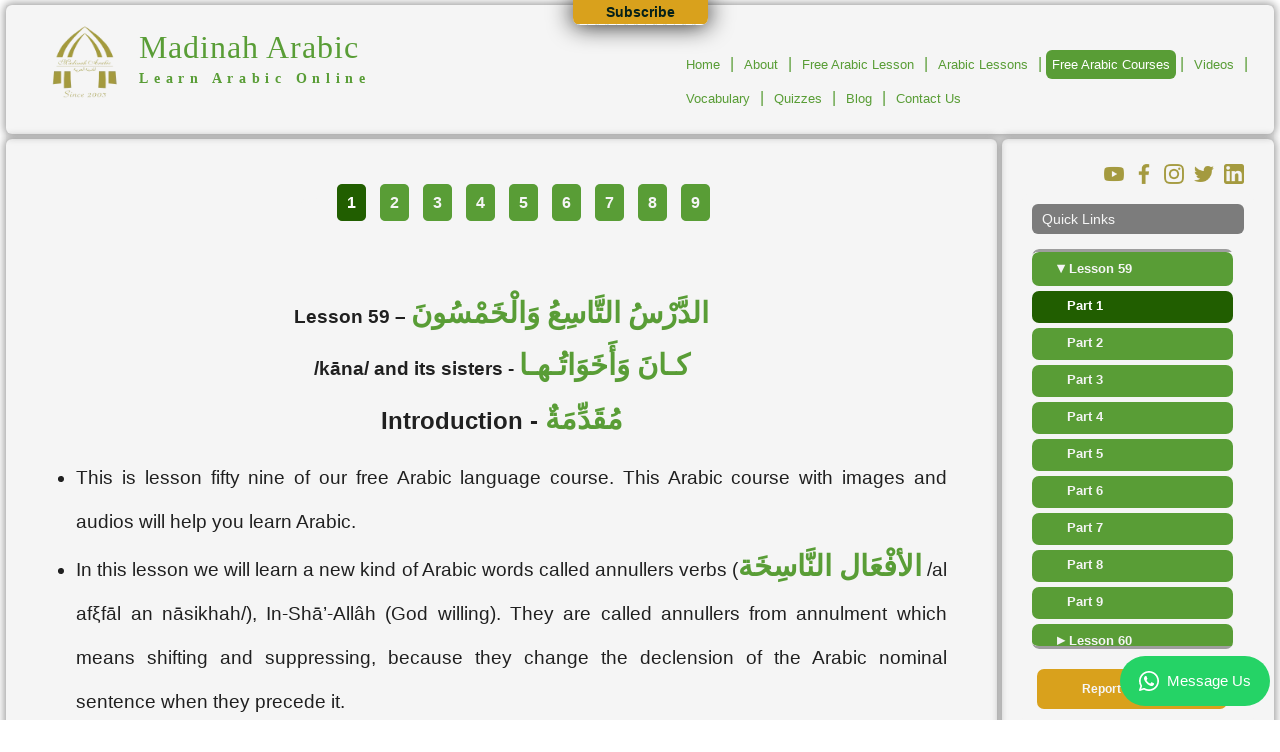

--- FILE ---
content_type: text/html; charset=UTF-8
request_url: https://www.madinaharabic.com/arabic-language-course/lessons/L059_001.html
body_size: 26598
content:
<!DOCTYPE html>
<html lang="en">
    <head>
        <!-- Google tag (gtag.js) -->
        <script async src="https://www.googletagmanager.com/gtag/js?id=G-1SRMR6R2KN"></script>
        <script>
        window.dataLayer = window.dataLayer || [];
        function gtag(){dataLayer.push(arguments);}
        gtag('js', new Date());

        gtag('config', 'G-1SRMR6R2KN');
        </script>
        <!-- Global site tag (gtag.js) - Google Ads: 10937009101 -->
        <script async src="https://www.googletagmanager.com/gtag/js?id=AW-10937009101"></script>
        <script>
            window.dataLayer = window.dataLayer || [];
            function gtag(){dataLayer.push(arguments);}
            gtag('js', new Date());

            gtag('config', 'AW-10937009101');
        </script>

        <!-- Start of learnarabic Zendesk Widget script -->
        <!-- <script id="ze-snippet" src="https://static.zdassets.com/ekr/snippet.js?key=8b1baf44-04d9-4718-a932-b3af4fd94151"> </script> -->
        <!-- End of learnarabic Zendesk Widget script -->
        
        <meta charset="UTF-8">
        <meta http-equiv="X-UA-Compatible" content="IE=edge" />
        <meta name="viewport" content="width=device-width, initial-scale=1">
        
        <link rel="canonical" href="https://www.madinaharabic.com/arabic-language-course/lessons/L059_001.html" />
		<title>/kāna/ and its sisters - Arabic language Course - Madinah Arabic</title>
		<meta name="keywords" content="learn Arabic, learn Arabic online, Arabic course, Arabic courses, Madinah Arabic, learning Arabic, Arabic language learning, how to learn Arabic, how to speak Arabic, how to read Arabic, how to write Arabic, how to study Arabic, Arabic videos, Arabic vocabulary, Arabic quiz, Arabic language blog posts" />
		<meta name="description" content="Learn /kāna/ and its sisters in our online self-study Arabic courses." />
		<!--[if IE]><link rel="shortcut icon" href="/favicon.ico"><![endif]-->
        <link rel="icon" type="image/png" href="/favicon.png">
        <link rel="apple-touch-icon" href="/global/images/img/apple-touch-icon.png">

        
        <style>
            @font-face {
    font-family: 'Muli';
    src: url('/global/fonts/Muli-Regular.woff2') format('woff2'),
        url('/global/fonts/Muli-Regular.woff') format('woff');
    font-weight: normal;
	font-style: normal;
	font-display: swap;
}

body,html{margin:0;padding:0}:root{--txt:#202020;--gry:#656565;--mid:#7c7c7c;--shd:#9e9e9e;--bkg:#f5f5f5;--lnk:#599D36;--ttl:#215E00;--org:#FBB235;--ocr:#d9a11c;--wht:#FFFFFF;--red:#a30300;--blu:#021d75;--lbu:#007e9d;--gld:#A49A3F;--fnt1:1rem;--fnt2:2rem;--fnt3:3rem;--fnt4:4rem;--gap:5px}body{color:var(--txt);font-family:'Trebuchet MS','Lucida Sans Unicode','Lucida Grande','Lucida Sans',Arial,sans-serif;font-size:1em}*,:after,:before{box-sizing:border-box}

.titletextdown,.titletextup{font-family:'Times New Roman'}#ma-mmenu,.mamenuicon{visibility:hidden}.maadv,.macontainer,.maheader,.maside ul li{background-color:var(--bkg)}.titletext,p{line-height:200%}.macontainer{width:99%;margin:var(--gap) auto;color:var(--txt);display:grid;grid-gap:var(--gap);grid-template-columns:repeat(5,1fr)}.mamenu,.social{display:grid;margin-right:20px}.maheader{grid-column:1/-1;display:grid;grid-template-columns:repeat(4,1fr);justify-content:center;cursor:default}.malogo{grid-column:1/3}.mamenu{grid-column:3/-1;justify-self:end;align-self:end;grid-template-rows:auto 1fr}.maadv,.mabody{grid-column:1/-1}.maadv{text-align:center;padding:10px;color:var(--mid)}.mabody{display:grid;grid-gap:var(--gap);grid-template-columns:repeat(5,1fr)}.macontent{grid-column:1/-2}.maside{grid-column:-2/-1;padding:10px}#call-us-button,.quicklinks{padding:10px 5px;font-weight:700;text-decoration:none;text-align:center}.mafooter{grid-column:1/-1;text-align:center}.malogo a:hover{text-decoration:none}.malogocontainer{display:grid;grid-gap:15px;grid-template-columns:auto auto 1fr}.titlelogo{width:78px;height:80px}.titletext{margin-top:10px}.titletextup{font-size:2em;letter-spacing:1px;color:var(--lnk)}.titletextdown{font-weight:700;font-size:.85em;letter-spacing:.41em;color:var(--lnk)}.mamenuicon div{margin:5px;width:20px;height:3px;background-color:var(--wht)}ul.mamenucontainer{justify-self:end;align-self:end}ul.mamenucontainer li{display:inline}ul.mamenucontainer a{display:inline-block;text-decoration:none;color:var(--lnk);padding:7px 6px;font-size:.8em;margin-bottom:5px}ul.mamenucontainer a:active,ul.mamenucontainer a:hover{background-color:var(--lnk);color:var(--wht);text-decoration:none}ul.mamenucontainer img{vertical-align:middle}.ma-mmenu-selected,.mlnk-highlight{background-color:var(--lnk);color:var(--wht)!important;text-decoration:none}.mlnksep{color:var(--lnk)}#ma-mmenu{--mm-color-background:var(--lnk);--mm-color-background-highlight:var(--lnk);--mm-color-background-emphasis:var(--ttl);--mm-color-text:var(--wht);--mm-color-text-dimmed:var(--bkg);display:none}.social{grid-gap:10px;grid-template-columns:1fr auto auto auto auto auto;height:20px;margin-top:15px}.social a img{width:20px;height:20px}.quicklinks{width:90%;margin:20px 5px 5px;background-color:var(--lnk);color:var(--bkg);font-size:1em;display:block;-moz-border-radius:7px;-webkit-border-radius:7px;border-radius:7px;-khtml-border-radius:7px}.quicklinks:hover{color:var(--wht);font-size:1em;display:block}#callus{text-align:center;margin-bottom:20px}#call-us-button{width:70%;margin:20px auto 0;font-size:.9em;display:block;border:0;-moz-border-radius:7px;-webkit-border-radius:7px;border-radius:7px;-khtml-border-radius:7px;background-color:var(--ocr);color:var(--bkg);cursor:pointer}#call-us-button:hover{color:var(--txt);display:block}#reportproblem{background-color:var(--ocr);color:var(--bkg)}#news{padding:10px}.newstitle{font-size:1.2em;padding:5px 5px 5px 10px;margin:0 0 5px;color:var(--bkg);background:var(--mid)}.maside ul{margin:0;padding:0;list-style-type:none;font-size:.74em;line-height:170%}.maside ul li{padding:10px;margin-bottom:5px}.masideoff{display:none}.alphabet{width:200px;height:150px}#maincontent{padding:10px 30px;text-align:center}.copyright{margin:10px;font-size:.8em;text-align:center}img{border:0}.dltr{direction:ltr}.drtl{direction:rtl}.shadows{-moz-box-shadow:0 0 9px 2px var(--shd);-webkit-box-shadow:0 0 9px 2px var(--shd);box-shadow:0 0 9px 2px var(--shd)}.mask{overflow:hidden}.roundedCorners{-moz-border-radius:6px;-webkit-border-radius:6px;border-radius:6px;-khtml-border-radius:6px}.gradientothertop{background:-webkit-gradient(linear,left top,left bottom,from(#0c381e),to(#043618));background:-moz-linear-gradient(top,#0c381e,#043618);background:-o-linear-gradient(top,#0c381e 0,#043618 100%);background:-ms-linear-gradient(top,#0c381e 0,#043618 100%);background:linear-gradient(to bottom,#0c381e 0,#043618 100%)}.gradientotherbottom{background:-webkit-gradient(linear,left top,left bottom,from(#13713a),to(#0c381e));background:-moz-linear-gradient(top,#13713a,#0c381e);background:-o-linear-gradient(top,#13713a 0,#0c381e 100%);background:-ms-linear-gradient(top,#13713a 0,#0c381e 100%);background:linear-gradient(to bottom,#13713a 0,#0c381e 100%)}.opacity{-moz-opacity:0.5;-khtml-opacity:0.5;opacity:.5}.stroke{text-shadow:3px 3px 3px #2a0202}.clear{clear:left}.ma_cntr{text-align:center}#wsap{position:fixed;right:10px;bottom:10px;z-index:3000}

#main h1,#main h2{text-align:center}.bodytext{font-size:12px;color:#000;text-align:left}#floating{margin-bottom:50px;width:95%;text-align:center}#fbcnt{margin:50px auto;width:400px}#fbcmplg{background-color:#fff}#tuitionlink{font-size:1em;line-height:150%;margin-bottom:30px}.sharesocial{text-align:right}.sharesocial a{margin-right:10px}.indexcontent{display:grid;grid-gap:var(--gap);grid-template-rows:250px 600px auto}.indexwelcome{grid-row:1 / 2}#contenttop{padding:10px 30px;position:relative}.adcontent{grid-row:2 / 3;display:grid;grid-gap:var(--gap);grid-template-columns:1fr 1fr}.addivtitle{text-align:center;text-decoration:none;color:var(--gry)}.addivsubtitle{text-align:center;text-decoration:none;color:var(--gry)}.leftadcell{background-image:url(/global/images/img/star_pattern_right.png);background-repeat:repeat}.leftadcell a>div{height:100%}.leftadcell a:hover{text-decoration:none}.adddivimg{width:250px;height:246px;margin:-15px auto;margin-bottom:5px}.adddivimg img{width:250px;height:246px}.crss{margin:0 auto;margin-top:10px;width:55%;display:grid;grid-gap:10px;grid-template-columns:40px auto}.crss h3{margin:0 inherit}.crsslast{margin-bottom:10px}.crsicon{width:40px;height:40px;margin-top:7px}.crstxt{color:var(--mid)}.rightadcell{background-image:url(/global/images/img/star_pattern_left.png);background-repeat:repeat}.rightadcell>div{height:100%}.rightadcell a:hover{text-decoration:none}.rightadcell h4,.rightadcell h5{margin:0;padding:0}.atuition{width:90%;margin:0 auto;text-align:center;margin:20px auto 10px auto}.atuition1{color:var(--gry)}.atuition2{color:var(--gry)}.atuition3{color:var(--gry)}.atuition4{width:60%;color:var(--shd);font-style:italic;text-align:left;line-height:110%}.atuition5{width:70%;text-align:center;display:block;padding:20px;color:var(--mid);text-shadow:-.5px -.5px 0 var(--shd),.5px -.5px 0 var(--shd),-.5px .5px 0 var(--shd),.5px .5px 0 var(--shd);margin:10px auto;-moz-border-radius:10px;-webkit-border-radius:10px;border-radius:10px;-khtml-border-radius:10px}.atuition6{text-align:center;padding:20px;display:block;color:var(--txt);text-shadow:-.5px -.5px 0 var(--shd),.5px -.5px 0 var(--shd),-.5px .5px 0 var(--shd),.5px .5px 0 var(--shd);margin:10px auto;-moz-border-radius:10px;-webkit-border-radius:10px;border-radius:10px;-khtml-border-radius:10px}.programs{width:90%;margin:0 auto;display:grid;grid-gap:10px;grid-template-columns:1fr 1fr;text-align:left}.programscol{display:grid;grid-gap:10px;grid-template-rows:1fr 1fr 1fr}.program{display:grid;grid-gap:10px;grid-template-columns:30px auto;align-items:center}.programicon{width:100%;height:100%}.programtxt{color:#d89b46}.indexlast{grid-row:3 / -1}#maintitlemask{height:380px}#maintitlecontainer{height:380px;padding-top:10px}#maintitle{margin-top:20px;text-align:center;margin-bottom:30px}#maintitle h1{margin:0;padding:0;font-size:1em}#contentmenu{font-size:.8em}#contentmenu1{margin:0 auto;width:280px;height:100px;margin-bottom:70px}#contentmenu2{margin:0 auto;width:570px;height:100px}#cmi1{margin-right:5px;text-align:center;float:left}#cmi1 a{text-decoration:none}#cmi2{margin-right:5px;text-align:center;float:left}#cmi2 a{text-decoration:none}#cmi3{margin-right:5px;text-align:center;float:left}#cmi3 a{text-decoration:none}#cmi4{margin-right:5;text-align:center;float:left}#cmi4 a{text-decoration:none}#cmi5{margin-right:0;text-align:center;float:left}#cmi5 a{text-decoration:none}#cmi6{margin-right:30px;text-align:center;float:left}#cmi6 a{text-decoration:none}#cmi7{margin-right:30px;text-align:center;float:left}#cmi7 a{text-decoration:none}#cmi8{margin-right:0;text-align:center;float:left}#cmi8 a{text-decoration:none}#contentmiddle{padding:10px 30px;position:relative}#contentbottom{padding-top:100px}a{color:var(--lnk);text-decoration:none}a:hover{color:var(--ttl);text-decoration:underline}.homeMainTable{padding:10px 30px;border-spacing:0;border-collapse:separate;width:100%}.pagination{padding:10px 30px;text-align:center;margin:30px auto;cursor:default;line-height:300%}.pagination a{width:100%;padding:10px;margin:5px;text-decoration:none;color:var(--bkg);background-color:var(--lnk);font-weight:700;-moz-border-radius:5px;-webkit-border-radius:5px;border-radius:5px;-khtml-border-radius:5px;cursor:pointer;text-decoration:none}.pagination a:hover{color:var(--wht);background-color:var(--ttl);text-decoration:none}.pagination a.currentpage{color:var(--wht)!important;background-color:var(--ttl);cursor:default;text-decoration:none}.pagination a.disablelink,.pagination a.disablelink:hover{background-color:var(--bkg);cursor:default;color:var(--shd);font-weight:normal!important}.pagination a.prevnext{font-weight:700}.liPart{color:var(--bkg);font-weight:bold!important}.buttonlink{width:100%;padding:10px;margin:5px;text-decoration:none;color:var(--bkg);background-color:var(--lnk);font-weight:700;-moz-border-radius:5px;-webkit-border-radius:5px;border-radius:5px;-khtml-border-radius:5px;cursor:pointer;text-decoration:none}.buttonlink:hover{color:var(--wht);background-color:var(--ttl);text-decoration:none}.a-22-black-b{text-align:left;font-size:22pt;color:var(--lnk);font-family:"Traditional Arabic";font-weight:700;direction:rtl}.a-22-white-b{font-size:22pt;color:var(--lnk);font-family:"Traditional Arabic";font-weight:700;direction:rtl}.arabicTextLinks{direction:rtl}.a-22-red-b{text-align:left;font-size:22pt;color:var(--lnk);margin:5px;font-family:"Traditional Arabic";font-weight:700}.redarabictxt{color:red}.paragraphs{margin-left:10px;margin-right:10px;text-align:left;font-size:1em;line-height:250%}.lessonTitle{width:100%;text-align:center;font-size:1.7em;color:var(--gry)}.lessonSubTitle{width:100%;text-align:center;font-size:1em;color:var(--mid)}.LessonTable{width:90%;border:1px var(--shd) solid;border-collapse:collapse;margin:0 auto}.LessonTableTD{border:1px solid var(--shd);padding:10px 10px}.LessonTableP{padding:10px 20px;text-align:center;font-size:1em;line-height:300%}.LessonTableP span img{margin:0 auto;padding:5px 20px;background-color:var(--wht);border:1px solid var(--shd);-moz-border-radius:5px;-webkit-border-radius:5px;border-radius:5px;-khtml-border-radius:5px}.voclink{width:100%;text-align:center}.nextbutton{margin:0 auto;width:30%}.nextbutton a,.nextbutton a:visited{padding-top:5px;padding-bottom:5px;padding-left:20px;padding-right:20px;background-color:var(--lnk);color:var(--bkg);font-size:1em;font-weight:700;display:block;-moz-border-radius:7px;-webkit-border-radius:7px;border-radius:7px;-khtml-border-radius:7px;text-decoration:none}.nextbutton a:hover{background-color:var(--lnk);color:var(--wht);font-size:1em;display:block}.sitesubtitle{margin-left:10px;font-size:.9em;font-weight:700}.sitetext{text-align:left;font-size:1.2em;line-height:180%}.sitetitle{width:100%;text-align:center;font-size:.9em;font-weight:700;text-decoration:underline}.ulclass{text-align:justify;font-size:1.2em;line-height:230%;padding-right:20px}.ulclass ul{font-size:100%;text-align:justify}.ulclass ol{font-size:100%;text-align:justify}.ulclass li{text-align:justify}.ulclass li::marker{color:var(--lnk)}.red{color:red;font-size:1.3em;font-weight:700}.green{color:#5A9D37;font-size:1.3em;font-weight:700}.lrncont{display:grid;grid-gap:100px;grid-template-columns:1fr 1fr;justify-content:center;align-items:center;width:80%;margin:0 auto;text-align:center}.lrncont a{text-decoration:none}.lrncol{display:grid;grid-gap:10px;grid-template-rows:auto;color:var(--gry)}.lrncol img{width:280px;height:215px;border:0}.lrntxt{color:var(--shd)}.learnarabic{text-align:left;margin-top:40px;margin-bottom:40px}#programmes{margin:50px auto;;width:90%;text-align:left;border-collapse:collapse;border-spacing:10px;border:1px var(--shd) solid}#programmes th{padding:20px;border:1px var(--shd) solid;font-size:1.3em}#programmes td{padding:20px;border:1px var(--shd) solid}#programmes a{padding:10px 20px;text-decoration:none;color:var(--bkg);background-color:var(--lnk);border-radius:10px;margin-left:10px}#programmes ul li{line-height:200%}#programmes ul li::marker{color:var(--lnk)}#programmes .plain-table{border:0;border-collapse:collapse;border-spacing:0}#programmes .plain-table td{border:0;padding:10px}.syllabus{text-align:left}.syllabus h3{font-size:1.3em}.syllabus a{padding:10px 20px;text-decoration:none;color:var(--bkg);background-color:var(--lnk);border-radius:10px;margin-left:10px}.syllabus a:hover{color:var(--wht);background-color:var(--lnk)}.syllabus ul li{line-height:200%}#qstcontainer{width:100%;text-align:center;margin:30px auto}.qstTable{width:100%;border:0}.qstTableStyle{display:grid;grid-template-columns:repeat(auto-fit,minmax(300px,1fr));grid-auto-rows:1fr;grid-gap:20px;border-width:1px solid var(--shd)}.question{height:100%}.wordSubTxt{text-align:center;font-family:Verdana;font-size:9pt;font-weight:700}.questionSound{text-align:center;padding:5px}.questionSubTxt{text-align:center;font-family:Verdana;font-size:9pt;font-weight:700;color:var(--lbu)}.questionTrs{text-align:center;font-family:Verdana;font-size:9pt;font-weight:700;color:var(--lbu)}.questionAnswer{text-align:center;font-family:"Traditional Arabic";font-size:20pt;font-weight:700;color:var(--red)}.redtxt{color:var(--red)}#result{color:var(--gry)}#rslt{display:none;width:70%;padding:10px;margin:10px auto;text-align:center;font-family:Verdana;font-size:.9em;font-weight:700;margin-bottom:20px;border:1px solid var(--shd);-moz-border-radius:7px;-webkit-border-radius:7px;border-radius:7px;-khtml-border-radius:7px}.qstscore{font-size:1em;padding:7px;-moz-border-radius:5px;-webkit-border-radius:5px;border-radius:5px;-khtml-border-radius:5px;line-height:200%;color:var(--lbu)}.mrbuttons{margin:30px auto;width:50%}.mrbuttons a,.mrbuttons a:visited{width:10%;margin:10px;padding-top:10px;padding-bottom:10px;padding-left:30px;padding-right:30px;color:var(--bkg);background-color:var(--lnk);font-size:1em;font-weight:700;-moz-border-radius:7px;-webkit-border-radius:7px;border-radius:7px;-khtml-border-radius:7px;text-decoration:none}.mrbuttons a:hover{color:var(--wht);background-color:var(--lnk)}.fixalign{text-align:left}h2.fixalign,h3.fixalign{color:var(--gry)!important;margin-top:50px;text-align:left}

.ma_side_list{width:95%;height:400px;min-height:400px;margin-top:15px;position:relative;overflow:hidden;-moz-border-radius:7px;-webkit-border-radius:7px;-khtml-border-radius:7px;border-radius:7px;visibility:hidden;}.ma_side_list_cnt{position:absolute;top:0;bottom:0;left:0;right:0;-ms-overflow-style:none;overflow:-moz-scrollbars-none;overflow-y:scroll;scrollbar-width:none;border-top-style:solid;border-top-color:var(--shd);border-top-width:3px;border-bottom-style:solid;border-bottom-color:var(--shd);border-bottom-width:3px;-moz-border-radius:7px;-webkit-border-radius:7px;-khtml-border-radius:7px;border-radius:7px;}.ma_side_list_cnt::-webkit-scrollbar{display:none}.ma_side_list ul{list-style:none;margin:0!important;padding:0!important;}.ma_side_list li{list-style:none;margin:5px 0!important;padding:0!important;}.ma_side_list a{text-align:left!important;width:93%!important;margin:0!important;display:block!important;padding:10px 5px!important;color:var(--bkg)!important;font-weight:bold!important;-moz-border-radius:7px!important;-webkit-border-radius:7px!important;-khtml-border-radius:7px!important;border-radius:7px!important;text-decoration:none;}.ma_side_list a:hover{color:var(--wht)!important;background-color:var(--lnk)!important;text-decoration:none!important;}.ma_side_list .maarw{font-size:15px!important;}.ma_side_list a span{font-size:13px!important;}.ma_side_list .malvl1{background-color:var(--lnk)!important;}.ma_side_list .malvl2{background-color:var(--lnk)!important;}.ma_side_list .malvl3{background-color:var(--lnk)!important;}.ma_side_list .masel{color:var(--wht)!important;background-color:var(--ttl)!important;}.ma_side_list .pad1{padding-left:10px!important;}.ma_side_list .pad2{padding-left:20px!important;}.ma_side_list .pad3{padding-left:30px!important;}

#subscribe_box{display:none;position:fixed;width:135px;height:25px;z-index:1000;cursor:pointer;text-align:center;background-color:#fff;background-image:url(/global/images/img/pattern_light_transparent.png)}#subscribeB{color:#062119;font-size:.9em;font-weight:700;padding:4px 30px;background-color:#d9a11c}#subscribeTxt{display:none;text-align:left;word-wrap:break-word;color:#062119;font-size:.7em;font-weight:700;padding:5px 15px}#subscribe_form{padding-top:10px}.sMask{overflow:hidden}.sRoundedCorners{-moz-border-radius-topleft:0;-moz-border-radius-topright:0;-moz-border-radius-bottomleft:7px;-moz-border-radius-bottomright:7px;-webkit-border-radius:7px;border-top-left-radius:0;border-top-right-radius:0;border-bottom-left-radius:7px;border-bottom-right-radius:7px;-khtml-border-top-left-radius:0;-khtml-border-top-right-radius:0;-khtml-border-bottom-left-radius:7px;-khtml-border-bottom-right-radius:7px}.sShadows{-moz-box-shadow:0 0 25px 0 #111;-webkit-box-shadow:0 0 25px 0 #111;box-shadow:0 0 25px 0 #111}

@media only screen and (max-width:1200px){.adcontent,.indexlast,.indexwelcome,.leftadcell,.macontent,.maside,.rightadcell{grid-column:1/-1}.adcontent,.indexcontent{display:grid;grid-gap:var(--gap)}.titletextdown{visibility:hidden;height:0}.indexcontent{grid-template-rows:auto auto auto}#contenttop{width:100%;height:100%}.adcontent{grid-template-rows:1fr 1fr}}@media only screen and (max-width:860px){.adcontent,.indexlast,.indexwelcome,.leftadcell,.rightadcell{grid-column:1/-1}.indexcontent{display:grid;grid-gap:var(--gap);grid-template-rows:auto auto auto}.adcontent,.lrncont{display:grid;grid-template-rows:1fr 1fr}#contenttop{width:100%;height:100%}.adcontent{grid-gap:var(--gap)}.crss{width:35%}.lrncont{grid-gap:50px;grid-template-columns:none;justify-content:center;align-items:center;width:80%;margin:0 auto;text-align:center}}@media only screen and (max-width:750px){.ma_side_list a,.ulclass,.ulclass li,.ulclass ol,.ulclass ul{text-align:left}.ma-mmenu-selected,.mamenuicon div,.voclst a{background-color:var(--lnk)}#ma-mmenu{--mm-color-background:var(--lnk);--mm-color-background-highlight:var(--lnk);--mm-color-background-emphasis:var(--ttl);--mm-color-text:var(--wht);--mm-color-text-dimmed:var(--bkg)}.titletext{margin-top:25px;line-height:150%}.titletextup{font-size:2em;letter-spacing:0;-webkit-transform:scale(1,1.3);-moz-transform:scale(1,1.3);-ms-transform:scale(1,1.3);-o-transform:scale(1,1.3);transform:scale(1,1.3)}.malogo{grid-column:1/-2}.mamenu{grid-column:-2/-1;grid-template-rows:auto 1fr;justify-self:end;align-self:center}.adcontent,.indexlast,.indexwelcome,.leftadcell,.rightadcell{grid-column:1/-1}.mamenuicon{justify-self:end;visibility:visible;cursor:pointer}.mamenuicon div{margin:5px;width:20px;height:3px}.mamenu ul.mamenucontainer{visibility:hidden;height:0}.social{margin-top:5px;margin-bottom:5px;display:grid;grid-gap:10px;grid-template-columns:auto auto auto 1fr;min-height:60px;height:60px}.adcontent,.indexcontent{display:grid;grid-gap:var(--gap)}.ma_side_list{width:95%;min-height:400px;height:400px;margin-left:5px;margin-top:15px;position:relative;overflow:hidden;-moz-border-radius:7px;-webkit-border-radius:7px;-khtml-border-radius:7px;border-radius:7px;visibility:hidden}.ma_side_list a{margin:0!important;display:block!important;padding:10px 5px;color:var(--wht);font-weight:700;-moz-border-radius:0;-webkit-border-radius:0px;-khtml-border-radius:0px;border-radius:0;text-decoration:none}.indexcontent{grid-template-rows:auto auto auto}#contenttop{width:100%;height:100%}.adcontent{grid-template-rows:1fr 1fr}.addivtitle{font-size:1.6em}.crss{width:75%}#maincontent{padding:10px 8px;text-align:center}.LessonTable{width:calc(100% - 40px);table-layout:fixed}.vnav,.voccard{width:90%;grid-gap:5px;font-size:1.1em;display:grid}.LessonTableTD{padding:0}.LessonTableP{padding:5px;white-space:pre-wrap;white-space:-moz-pre-wrap;white-space:-pre-wrap;white-space:-opre-wrap;word-wrap:break-word;overflow-wrap:break-word}.LessonTableP span img{max-width:100%;max-height:100%;padding:0}.LessonTableP .nextbutton a{padding-left:5px;padding-right:5px}.ulclass{padding:20px 10px 20px 20px;line-height:150%}#voccont{width:100%;padding:5px;color:var(--gry)}.vnav{grid-template-columns:1fr 1fr 1fr;color:var(--lnk)}.voccard{grid-template-rows:auto;background-color:var(--bkg)}.voclst a{width:100%;color:var(--bkg);text-decoration:none;padding:15px;margin-bottom:10px;-moz-border-radius:5px;-webkit-border-radius:5px;border-radius:5px;-khtml-border-radius:5px;display:inline-block}.voccardimg img{padding:5px;background-color:var(--bkg);border:1px solid var(--shd);-moz-border-radius:5px;-webkit-border-radius:5px;border-radius:5px;-khtml-border-radius:5px}.voccardrows{display:grid;grid-template-columns:1fr 1fr auto}.voccardlbl{padding:5px;color:var(--mid);text-align:center}.voccardval{padding:5px;text-align:center}.voccardsnd{padding:5px;border-top:1px solid #ced585}.videothumb{margin-bottom:50px}.form-container{display:block;max-width:600px;width:80%;margin:30px auto}}@media only screen and (max-width:600px){.adcontent,.indexlast,.indexwelcome,.leftadcell,.rightadcell{grid-column:1/-1}.adcontent,.indexcontent{display:grid;grid-gap:var(--gap)}.indexcontent{grid-template-rows:auto auto auto}#contenttop{width:100%;height:100%}.adcontent{grid-template-rows:1fr 1fr}.LessonTable{width:calc(100% - 40px);table-layout:fixed}.LessonTableTD{padding:0}.LessonTableP{padding:5px;white-space:pre-wrap;white-space:-moz-pre-wrap;white-space:-pre-wrap;white-space:-opre-wrap;word-wrap:break-word;overflow-wrap:break-word}.LessonTableP span img{max-width:100%;max-height:100%;padding:0}.LessonTableP .nextbutton a{padding-left:5px;padding-right:5px}}@media only screen and (max-width:360px){.adcontent,.indexlast,.indexwelcome,.leftadcell,.rightadcell{grid-column:1/-1}.adcontent,.indexcontent{grid-gap:var(--gap);display:grid}.indexcontent{grid-template-rows:auto auto auto}#contenttop{width:100%;height:100%}.adcontent{grid-template-rows:1fr 1fr}.addivsubtitle,.addivtitle{max-width:350px}#tuition_cont{margin:0 auto;width:164px;display:grid;grid-gap:20px;grid-template-columns:1fr}#tuition_date,#tuition_email,#tuition_name,#tuition_skype{margin:10px 0;border:1px solid var(--mid);color:var(--txt)!important}#tuition_date{margin:0}#tuition_msg{width:100%;text-align:center;margin:5px auto}#tuition_reg{width:70%;margin:0 auto;font-size:1em;border-radius:4px;text-shadow:0 1px 1px var(--shd)}.videoscnt{width:270px;text-align:left;margin:0 auto 40px;padding:10px 15px;box-sizing:content-box}.videothumb{width:270px;height:151.875px;background-position-y:50%;background-repeat:no-repeat;background-size:100%}}@media only screen and (max-width:320px){.adcontent,.indexlast,.indexwelcome,.leftadcell,.rightadcell{grid-column:1/-1}.adcontent,.indexcontent{grid-gap:var(--gap);display:grid}.indexcontent{grid-template-rows:auto auto auto}#contenttop{width:100%;height:100%}.adcontent{grid-template-rows:1fr 1fr}.indexwelcome,.leftadcell,.rightadcell{max-width:317px}.addivsubtitle,.addivtitle{max-width:300px}#tuition_cont{margin:0 auto;width:164px;display:grid;grid-gap:20px;grid-template-columns:1fr}#tuition_date,#tuition_email,#tuition_name,#tuition_skype{margin:10px 0;color:var(--txt)}#tuition_date{margin:0}#tuition_msg{width:100%;text-align:center;margin:5px auto}#tuition_reg{width:70%;margin:0 auto;font-size:1em;border-radius:4px;color:var(--bkg);text-shadow:0 1px 1px var(--shd);background-color:var(--lnk)}}@media only screen and (-ms-high-contrast:active),screen and (-ms-high-contrast:none){.titletextdown,.titletextup{font-family:'Times New Roman';background-image:none;color:var(--lnk)}.titletextup{font-size:37px;letter-spacing:1px;-webkit-transform:scale(1,.96);-moz-transform:scale(1,.96);-ms-transform:scale(1,.96);-o-transform:scale(1,.96);transform:scale(1,.96);transform-origin:left bottom}.titletextdown{font-weight:700;font-size:12px;letter-spacing:5.8px;-webkit-transform:scale(1.22,1.3);-moz-transform:scale(1.22,1.3);-ms-transform:scale(1.22,1.3);-o-transform:scale(1.22,1.3);transform:scale(1.22,1.3);transform-origin:left bottom}}@media screen and (device-width:320px) and (device-height:480px) and (-webkit-device-pixel-ratio:2){html,html body{position:fixed;height:100%;width:100%}html{overflow:auto}html body{overflow-x:scroll}}@media screen and (device-width:320px) and (device-height:568px) and (-webkit-device-pixel-ratio:2){html,html body{position:fixed;height:100%;width:100%}html{overflow:auto}html body{overflow-x:scroll}}@media only screen and (min-device-width:768px) and (max-device-width:1024px) and (orientation:portrait) and (-webkit-min-device-pixel-ratio:1){html,html body{position:fixed;height:100%;width:100%}html{overflow:auto}html body{overflow-x:scroll}}@media only screen and (min-device-width:768px) and (max-device-width:1024px) and (orientation:portrait) and (-webkit-min-device-pixel-ratio:2){html,html body{position:fixed;height:100%;width:100%}html{overflow:auto}html body{overflow-x:scroll}}@media only screen and (max-device-width:640px),only screen and (max-device-width:667px),only screen and (max-width:480px){html,html body{position:fixed;height:100%;width:100%}html{overflow:auto}html body{overflow-x:scroll}}
        </style>

        <!-- Schema.org -->
        <script type="application/ld+json">
            {
              "@context": "http://schema.org",
              "@type": "Organization",
              "name": "Madinah Arabic",
              "url": "https://www.madinaharabic.com",
              "sameAs": [
                "https://www.facebook.com/MadinahArabicTuition",
                "https://twitter.com/Madinaharabic"
              ]
            }
        </script>
        
        
		<meta property="og:type" content="website" />
		<meta property="og:title" content="/kāna/ and its sisters - Arabic language Course - Madinah Arabic" />
		<meta property="og:url" content="https://www.madinaharabic.com/arabic-language-course/lessons/L059_001.html" />
		<meta property="og:image" content="https://www.madinaharabic.com/global/images/img/Logo_512.png" />
		<meta property="og:description" content="Learn /kāna/ and its sisters in our online self-study Arabic courses." />
		<meta property="fb:app_id" content="1039071406170677" />

        
		
		<meta name="twitter:card" content="summary" />
		<meta name="twitter:site" content="@Madinaharabic" />


        <!-- MA javascript -->
		<script type="text/javascript">
		    

!function(e,a,t,n,g,c,o){e.GoogleAnalyticsObject=g,e.ga=e.ga||function(){(e.ga.q=e.ga.q||[]).push(arguments)},e.ga.l=1*new Date,c=a.createElement(t),o=a.getElementsByTagName(t)[0],c.async=1,c.src="https://www.google-analytics.com/analytics.js",o.parentNode.insertBefore(c,o)}(window,document,"script",0,"ga"),ga("create","UA-1335776-1","auto"),ga("send","pageview");

var httpRequest,callBackFunc,globalAudio=null,currentMenuSection="",isIE=window.navigator.userAgent.indexOf("MSIE ")>=0||window.navigator.userAgent.indexOf("Trident")>=0,delta=5;function MA_AppendScript(t,e){var n=document.createElement("script");n.type="text/javascript",n.src=t,document.getElementById(e).appendChild(n)}function addCanonical(t){var e=document.querySelector("head"),n=document.createElement("link");n.setAttribute("rel","canonical"),n.setAttribute("href",t),e.appendChild(n)}function reportProblem(){location.href="/contact/"+Base64.encode(location.href)}function playSound(t,e){null==globalAudio?globalAudio=new Audio(t):(stopSound(),globalAudio.src=t),e&&(globalAudio.onended=e),globalAudio.play()}function stopSound(){globalAudio&&(globalAudio.pause(),globalAudio.currentTime=0)}function getLessonInfo(t){var e=/L([0-9]+)_([0-9]+)\.html/i.exec(t);return null!==e?e:[]}function padZeros(t){for(var e=t.length,n=t,o=0;o<3-e;)n="0"+n,o++;return n}function isArabic(t){for(var e=0,n=0,o=0;o<t.length;o++){var r=t.charCodeAt(o);isPunctuation(r)||(e++,r>255&&n++)}return Math.ceil(n/e*100)>=80}function isPunctuation(t){return t>31&&t<65||t>90&&t<97||t>122&&t<127}function isNumeric(t){return!isNaN(parseFloat(t))&&isFinite(t)}function highlightQuestion(t,e){t.id!="qst_"+currentQuestion&&(t.style.backgroundColor="var(--bkg)")}function writeScore(){(t=document.getElementById("rslt")).style.display="table";var t=document.getElementById("result"),e=Math.round(score/total*100);t.innerHTML='You scored <span class="qstscore">'+score+'</span> out of <span class="qstscore">'+total+'</span>, your percentage score was <span  class="qstscore">'+e+"%</span><br />Any corrections to incorrect answers are marked in red"}function loadXMLDoc(t,e){if(callBackFunc=e,window.XMLHttpRequest)(httpRequest=new XMLHttpRequest).overrideMimeType&&httpRequest.overrideMimeType("text/xml");else if(window.ActiveXObject)try{httpRequest=new ActiveXObject("Msxml2.XMLHTTP")}catch(t){try{httpRequest=new ActiveXObject("Microsoft.XMLHTTP")}catch(t){}}httpRequest&&(httpRequest.onreadystatechange=onResponse,httpRequest.open("GET",t,!0),httpRequest.send(""))}function onResponse(){if(4==httpRequest.readyState&&200==httpRequest.status){var t=httpRequest.responseXML;walk(t),callBackFunc(t)}}function walk(t){var e,n;switch(t.nodeType){case 3:/^\s*$/.test(t.nodeValue)&&t.parentNode.removeChild(t);break;case 1:case 9:for(e=t.firstChild;e;)n=e.nextSibling,walk(e),e=n;break}}function gotoWebinar(t){window.location="/gtw/index.php?w="+t}function gotoApp(){document.location.href="https://itunes.apple.com/us/app/imadinaharabic-for-iphone/id632954089?mt=8"}function maIsMobile(){return/iPad|iPhone|iPod/.test(navigator.userAgent)&&!window.MSStream?"IOS":/android/.test(navigator.userAgent.toLowerCase())&&!window.MSStream?"ANDROID":""}function maIsIOSSafari(){var t=window.navigator.userAgent,e=!!t.match(/iPad/i)||!!t.match(/iPhone/i),n=!!t.match(/WebKit/i);return!(!e||!n||t.match(/CriOS/i))}function getWindowWidth(){let t=window.document.documentElement.clientWidth,e=window.document.body;return"CSS1Compat"===window.document.compatMode&&t||e&&e.clientWidth||t}var Base64={_keyStr:"ABCDEFGHIJKLMNOPQRSTUVWXYZabcdefghijklmnopqrstuvwxyz0123456789+/=",encode:function(t){var e,n,o,r,a,i,c,d="",s=0;for(t=Base64._utf8_encode(t);s<t.length;)r=(e=t.charCodeAt(s++))>>2,a=(3&e)<<4|(n=t.charCodeAt(s++))>>4,i=(15&n)<<2|(o=t.charCodeAt(s++))>>6,c=63&o,isNaN(n)?i=c=64:isNaN(o)&&(c=64),d=d+this._keyStr.charAt(r)+this._keyStr.charAt(a)+this._keyStr.charAt(i)+this._keyStr.charAt(c);return d},decode:function(t){var e,n,o,r,a,i,c="",d=0;for(t=t.replace(/[^A-Za-z0-9\+\/\=]/g,"");d<t.length;)e=this._keyStr.indexOf(t.charAt(d++))<<2|(r=this._keyStr.indexOf(t.charAt(d++)))>>4,n=(15&r)<<4|(a=this._keyStr.indexOf(t.charAt(d++)))>>2,o=(3&a)<<6|(i=this._keyStr.indexOf(t.charAt(d++))),c+=String.fromCharCode(e),64!=a&&(c+=String.fromCharCode(n)),64!=i&&(c+=String.fromCharCode(o));return c=Base64._utf8_decode(c)},_utf8_encode:function(t){t=t.replace(/\r\n/g,"\n");for(var e="",n=0;n<t.length;n++){var o=t.charCodeAt(n);o<128?e+=String.fromCharCode(o):o>127&&o<2048?(e+=String.fromCharCode(o>>6|192),e+=String.fromCharCode(63&o|128)):(e+=String.fromCharCode(o>>12|224),e+=String.fromCharCode(o>>6&63|128),e+=String.fromCharCode(63&o|128))}return e},_utf8_decode:function(t){for(var e="",n=0,o=c1=c2=0;n<t.length;)(o=t.charCodeAt(n))<128?(e+=String.fromCharCode(o),n++):o>191&&o<224?(c2=t.charCodeAt(n+1),e+=String.fromCharCode((31&o)<<6|63&c2),n+=2):(c2=t.charCodeAt(n+1),c3=t.charCodeAt(n+2),e+=String.fromCharCode((15&o)<<12|(63&c2)<<6|63&c3),n+=3);return e}};

function MA_List_Init(){document.querySelectorAll('.ma_side_list a[href="#"]').forEach(e=>{e.addEventListener("click",function(t){t.preventDefault(),t.stopPropagation(),this==t.currentTarget&&MA_List_toggle(e)}),MA_List_Collapse(e)}),MA_List_toggle(document.querySelector(".masel").parentElement.parentElement.previousElementSibling,!0);let e=document.querySelector(".ma_side_list_cnt"),t=e.clientWidth-e.offsetWidth;t=t<-15?t:-15,e.style.right=t+"px",MA_List_Focus(),window.scrollTo(0,0);let n=document.querySelector(".ma_side_list");n.style.visibility="visible",n.focus()}function MA_List_toggle(e,t){if(!e)return;let n=e.parentElement;n.classList.contains("expanded")?MA_List_Collapse(e):MA_List_Expand(e),n.classList.toggle("expanded"),t&&(n.parentElement&&MA_List_toggle(n.parentElement.previousElementSibling),n.parentElement.parentElement&&n.parentElement.parentElement.parentElement&&MA_List_toggle(n.parentElement.parentElement.parentElement.previousElementSibling))}function MA_List_Expand(e){e&&(e.querySelector(".maarw")&&(e.querySelector(".maarw").innerHTML="▾ "),e.parentElement.querySelector(":scope > ul")&&(e.parentElement.querySelector(":scope > ul").style.display="block"))}function MA_List_Collapse(e){e&&(e.querySelector(".maarw")&&(e.querySelector(".maarw").innerHTML="▸ "),e.parentElement.querySelector(":scope > ul")&&(e.parentElement.querySelector(":scope > ul").style.display="none"))}function MA_List_Focus(){let e=document.querySelector(".masel");e&&(e=e.parentElement.parentElement.previousElementSibling)&&e.scrollIntoView()}
        </script>

        <script type="text/javascript">
			//
			var HTTP_STATUS_CODE = 200;
            //
            var didScroll;
            var lastScrollTop = 0;
            var __problemURL = '';
            var isOnMobile = false;
            //
            // document.ready alternative
            //https://tobiasahlin.com/blog/move-from-jquery-to-vanilla-javascript/#document-ready
            var ready = (callback) => {
                if (document.readyState !== "loading" && callback)
                {
                    callback();
                }
                else
                {
                    document.addEventListener("DOMContentLoaded", callback);
                }
            }
            //
            // Unified initialzation point
            ready(() => {
                //
                
	setTimeout(()=>{
	let subscribeForm = document.createElement("div");
	subscribeForm.setAttribute("id", "subscribe_box");
	subscribeForm.setAttribute("class", "sMask sShadows sRoundedCorners");
	//
	let subscribeFormDiv1 = document.createElement("div");
	subscribeFormDiv1.setAttribute("id", "subscribeB");
	let subscribeFormDiv1Content = document.createTextNode("Subscribe");
	subscribeFormDiv1.appendChild(subscribeFormDiv1Content);
	subscribeForm.appendChild(subscribeFormDiv1);
	//
	let subscribeFormDiv2 = document.createElement("div");
	subscribeFormDiv2.setAttribute("id", "subscribeTxt");
	let subscribeFormDiv2Content = document.createTextNode("From time to time we would like to contact you with updates for new Arabic lessons, videos, blog posts, quizzes from madinaharabic.com or other offers and updates from our madinaharabic.net Arabic Tuition Center. Please use the form below to subscribe to these updates. You wouldn't be subscribed until you confirm your subscription first by clicking a button in the subscription email we will send you.");
	subscribeFormDiv2.appendChild(subscribeFormDiv2Content);
	//
	let subscribeFormDiv3 = document.createElement("div");
	subscribeFormDiv3.setAttribute("id", "subscribe_form");
	let subscribeFormDiv3Content = document.createElement("script");
	subscribeFormDiv3Content.setAttribute("type", "text/javascript");
	subscribeFormDiv3Content.setAttribute("src", "https://app.getresponse.com/view_webform_v2.js?u=VoAB&webforms_id=tRr6");
	subscribeFormDiv3.appendChild(subscribeFormDiv3Content);
	subscribeFormDiv2.appendChild(subscribeFormDiv3);
	//
	subscribeForm.appendChild(subscribeFormDiv2);
	//
	document.body.appendChild(subscribeForm);
	//
	let subtop = -30;
	let subw = 135;
	let subh = 25;
	let screenWidth = getWindowWidth();
	let subx = (screenWidth - subw) / 2;
	let suby = 0;
	let subspeed = 300;
	subscribeForm.style.position = 'absolute';
  subscribeForm.style.width = subw+'px';
  subscribeForm.style.height = subh+'px';
	subscribeForm.style.display = 'block';
  subscribeForm.style.left = subx+'px';
  subscribeForm.style.top = suby+'px';

	subscribeForm.addEventListener('mouseenter', function() {
		let w = 240;
		let h = 490;
		let x = (screenWidth - w) / 2;
		let y = 0;
		let speed = 100;
		document.querySelector("#subscribeTxt").style.display = 'block';
		this.style.left = x+'px';
		this.style.width = w+'px';
		this.style.height = h+'px';
	});
	subscribeForm.addEventListener('mouseleave', function() {
		let x = (screenWidth - subw) / 2;
		let speed = 100;
		this.style.left = x+'px';
		this.style.width = subw+'px';
		this.style.height = subh+'px';
		document.querySelector("#subscribeTxt").style.display = 'none';
	});
	//
	// let liveChat = document.createElement("script");
	// liveChat.setAttribute("type", "text/javascript");
	// liveChat.setAttribute("src", "/global/js/zopim.js");
	// //
	// document.body.appendChild(liveChat);
	//
}, 500);
                //
                if(!isOnMobile)
                {
                    //subscription form
                    document.addEventListener('scroll', function(e) { hasScrolled(e); }, {passive: true});
                }
                //
                if(!isOnMobile)
                {
                    function hasScrolled(e) {
                        let headerHeight = document.querySelector('.maheader').offsetHeight;
                        let st = document.documentElement.scrollTop;
                        let dy = e.deltaY || 0;
                        
                        // Make sure they scroll more than delta
                        if(Math.abs(lastScrollTop - st) <= dy)
                        {
                            return;
                        }
                        //console.log(st, headerHeight);
                        let subbx = document.querySelector('#subscribe_box');
                        if(subbx)
                        {
                            if (st > headerHeight){
                                subbx.style.display = 'none';
                            }
                            else
                            {
                                subbx.style.display = 'block';
                            }
                        }
                        //
                        lastScrollTop = st;
                    }
                }
                //
                //adv click
                /*
                document.querySelector('#topadvcell').addEventListener('click', function()
                {
                    let win = window.open("https://www.madinaharabic.net/pages/5", '_blank');
                    win.focus();
                });
                */
                if(isOnMobile)
                {
                    //menu for mobiles
                    //
                    const menu = new MmenuLight(document.querySelector( "#ma-mmenu" ));
                    mamenunavigator = menu.navigation({theme: 'dark'});
                    mamenudrawer = menu.offcanvas();
                    //
                    document.querySelector('.mamenuicon').addEventListener('click', function()
                    {
                        if(getComputedStyle(this).visibility === 'visible')
                        {
                            document.querySelector("#ma-mmenu").style.display = 'block';
                            document.querySelector("#ma-mmenu").style.visibility = 'visible';
                            mamenudrawer.open();
                            MA_List_Focus();
                            //
                            if(document.querySelector('.zopim'))
                            {
                                //document.querySelector('.zopim').style.right = '15px';
                                //document.querySelector('.zopim').style.bottom = '15px';
                            }
                        }
                    });
                }
                // Top sections highlight
                let sections = document.querySelectorAll('.section');
                sections.forEach((sec) => {
                    sec.addEventListener('mouseover', function() {
                    if(this.getAttribute('id') != currentMenuSection)
                    {
                        this.style.backgroundColor = '#082e23';
                    }
                    });
                    sec.addEventListener('mouseout', function() {
                    if(this.getAttribute('id') != currentMenuSection)
                    {
                        this.style.backgroundColor = 'transparent';
                    }
                    });
                });
                //
                //sections
                // highlight the current section
                let mi = 2;
                let mlnk = document.querySelector('#mlnk'+mi);
                if(mlnk)
                {
                    mlnk.classList.add('mlnk-highlight');
                    //
                    document.querySelector('.mlnk'+mi+' a').classList.add('ma-mmenu-selected');
                    currentMenuSection = 'mlnk'+mi;
                }
                else
                {
                    mlnk = document.querySelector('#mlnk1');
                    mlnk.classList.add('mlnk-highlight');
                    //
                    document.querySelector('.mlnk'+mi+' a').classList.add('ma-mmenu-selected');
                    currentMenuSection = 'mlnk'+mi;
                }
                //console.log(document.querySelector('.mlnk'+mi));
                //

                if(isOnMobile)
                {
                    //fix tables widths on mobiles
                    const matables = document.querySelectorAll('.LessonTable');
                    matables.forEach((tbl) => {
                        const tblprw = tbl.parentElement.offsetWidth;
                        //tbl.style.maxWidth = (tblprw - 20) +'px';
                    });
                }
                //
                /*
                if(zE) {
                    //console.log(zE);
                    //
                    zE('messenger:set', 'conversationTags', ['madinaharabic_com']);
                    //zE('messenger:set', 'conversationFields', [{id:'12337104371356', value:'madinaharabic_com'}]);
                    //
                    let unreadMessagesCount = 0;
                    zE('messenger:on', 'unreadMessages', (e)=> {
                        //unreadMessagesCount++;
                        // "Connecting you with an agent ..." is at 7 
                        //console.log(unreadMessagesCount);
                    });
                    //
                    const callUsButton = document.querySelector('#call-us-button');
                    //
                    if(callUsButton) {
                        callUsButton.addEventListener("click", () => {
                            zE('messenger:open', 'voice', '87aa494924c7bbf148ee0a42a4374efa');
                        });
                    }
                }
                */
                //
                //custom
                


								MA_List_Init();

                //
            });
            //
            country_code = 'us';
            //
		</script>

    </head>

    <body id="home">
        
<!-- Facebook Comments Plugin -->
<script>
	window.fbAsyncInit = function() {
		FB.init({
			appId      : "1039071406170677",
			xfbml      : false,
			version    : "v2.6"
		});
	};
</script>
<div id="fb-root"></div>
<script>(function(d, s, id) {
	var js, fjs = d.getElementsByTagName(s)[0];
	if (d.getElementById(id)) return;
	js = d.createElement(s); js.id = id;
	js.src = "//connect.facebook.net/en_US/sdk.js#xfbml=1&version=v2.6&appId=1039071406170677";
	fjs.parentNode.insertBefore(js, fjs);
	}(document, "script", "facebook-jssdk"));
</script>

    	<!-- Main Container -->
    	<div class="macontainer">
            <!-- Top Banner -->
            <header class="maheader shadows roundedCorners bfcolors">
                <div class="malogo">
                    <figure class="malogocontainer">
                        <a href="/">
                            <picture>
                                <source srcset="/global/images/img/logo.webp" type="image/webp">
                                <source srcset="/global/images/img/logo.png" type="image/png"> 
                                <img class="titlelogo" src="/global/images/img/logo.png" width="78" height="78" alt="Madinah Arabic" />
                            </picture>
                        </a>
                        <a href="/">
                            <figcaption class="titletext">
                                <div class="titletextboth">
                                    <div class="titletextup">Madinah Arabic</div>
                                    <div class="titletextdown">Learn Arabic Online</div>
                                </div>
                            </figcaption>
                        </a>
                        <div>&nbsp;</div><!-- Extra space -->
                    </figure>
                </div>
                <!-- Top Menu -->
                <nav class="mamenu">
                    <div class="mamenuicon">
                        <div></div>
                        <div></div>
                        <div></div>
                    </div>
                    <ul class="mamenucontainer">
                            <li><a id="mlnk1" class="roundedCorners" href="/" title="Home">Home</a></li>
                            <li><span class="mlnksep"> | </span></li>
                            <li><a id="mlnk10" class="roundedCorners" href="/about-us.html" title="About us">About</a></li>
                            <li><span class="mlnksep"> | </span></li>
                            <li><a id="mlnk8" class="roundedCorners" href="/trial/" title="Free Arabic Lesson">Free Arabic Lesson</a></li>
                            <li><span class="mlnksep"> | </span></li>
                            <li><a id="mlnk9" class="roundedCorners" href="/arabic-lessons.html" title="Arabic Lessons">Arabic Lessons</a></li>
                            <li><span class="mlnksep"> | </span></li>
                            <li><a id="mlnk2" class="roundedCorners" href="/learn-arabic.html" title="Free Arabic Courses">Free Arabic Courses</a></li>
                            <li><span class="mlnksep"> | </span></li>
                            <li><a id="mlnk6" class="roundedCorners" href="/videos/" title="Arabic Videos">Videos</a></li>
                            <li><span class="mlnksep"> | </span></li>
                            <li><a id="mlnk5" class="roundedCorners" href="/vocabulary/" title="Arabic Vocabulary">Vocabulary</a></li>
                            <li><span class="mlnksep"> | </span></li>
                            <li><a id="mlnk4" class="roundedCorners" href="/quiz/" title="Arabic Quizzes">Quizzes</a></li>
                            <li><span class="mlnksep"> | </span></li>
                            <li><a id="mlnk3" class="roundedCorners" href="/blog/" title="Arabic Blog">Blog</a></li>
                            <li><span class="mlnksep"> | </span></li>
                            <li><a id="mlnk7" class="roundedCorners" href="/contact/" title="Contact Us">Contact Us</a></li>
                    </ul>
                </nav>
            </header>
            <!-- Top Advertisement -->
            
            <!-- Body Content -->
            <section class="mabody">
                <article class="macontent shadows roundedCorners bfcolors">
                
								<div class="pagination">
										<span class="liPart">Part &nbsp;</span>
										<span><a class="currentpage" href="L059_001.html">1</a></span>
										<span><a href="L059_002.html">2</a></span>
										<span><a href="L059_003.html">3</a></span>
										<span><a href="L059_004.html">4</a></span>
										<span><a href="L059_005.html">5</a></span>
										<span><a href="L059_006.html">6</a></span>
										<span><a href="L059_007.html">7</a></span>
										<span><a href="L059_008.html">8</a></span>
										<span><a href="L059_009.html">9</a></span>
								</div>

<div id="maincontent"><h1><span>Lesson 59 – </span><a href="javascript:playSound('/Audios/L059/Title_L059_01.mp3');"><span class="a-22-black-b" dir="rtl"><span>الدَّرْسُ التَّاسِعُ وَالْخَمْسُونَ</span></span></a><span> </span></h1> <h1><span> /kāna/ and its sisters - </span><a href="javascript:playSound('/Audios/L059/Title_L059_02.mp3');"><span class="a-22-black-b" dir="rtl"><span>كـانَ وَأَخَوَاتُـهـا</span></span></a><span> </span></h1>   <h2><span> Introduction - </span><a href="javascript:playSound('/Audios/L059/L059_001.mp3');"><span class="a-22-black-b" dir="rtl"><span>مُقَدِّمَةٌ</span></span></a></h2> <ul class="ulclass">
        
    <li><span>This is lesson fifty nine of our free Arabic language course. This Arabic course with images and audios will help you learn Arabic.</span></li>
    
     <li><span>In this lesson we will learn a new kind of Arabic words called annullers verbs (</span><a href="javascript:playSound('/Audios/L059/L059_002.mp3');"><span class="a-22-black-b" dir="rtl"><span>الأفْعَال النَّاسِخَة</span></span></a><span> /al afξfāl an nāsikhah/), In-Shā’-Allâh (God willing)</span><span>. They are called annullers from annulment which means shifting and suppressing, because they change the declension of the Arabic nominal sentence when they precede it.</span></li> <li><span>The annuller verbs in Arabic are divided in three categories. We will study the first of them in this lesson In-Shā’-Allâh (God willing). The first category of the annuller verbs is a group called (/kāna/ and its sisters).</span></li> <li><span>In this lesson we will learn what kāna is, what its sisters are, and how many they are. We will know that there are many verbs that have the same function of /kāna/ and affect the nominal sentence by the same way. The following table shows some examples of those verbs:</span></li> </ul> <div align="center"> <table class="LessonTable"> <tr class="LessonTableTR"> <td width="143" rowspan="2" valign="top" class="LessonTableTD"> <p class="LessonTableP"><span>Picture</span></p> </td> <td width="224" colspan="2" class="LessonTableTD"> <p class="LessonTableP"><span>Example</span></p> </td> <td width="115" rowspan="2" class="LessonTableTD"> <p class="LessonTableP"><span>English meaning</span></p> </td> <td width="108" rowspan="2" class="LessonTableTD"> <p class="LessonTableP"><span>Annuller verb</span></p> </td> </tr> <tr class="LessonTableTR"> <td width="113" class="LessonTableTD"> <p class="LessonTableP"><span>English</span></p> </td> <td width="111" class="LessonTableTD"> <p class="LessonTableP"><span>Arabic</span></p> </td> </tr> <tr class="LessonTableTR"> <td width="143" valign="top" class="LessonTableTD"> <p class="LessonTableP"><span><img width="130" height="130" src="/Pictures/L059_files/image001.jpg" alt="Madinaharabic.com lesson image" /></span></p> </td> <td width="113" class="LessonTableTD"> <p class="LessonTableP"><span>The weather was cold.</span></p> </td> <td width="111" class="LessonTableTD"> <p class="LessonTableP"><a href="javascript:playSound('/Audios/L059/L059_003.mp3');"><span class="a-22-black-b" dir="rtl"><span>كان </span><span>ال</span><span>جَوُّ بارِدًا أَمْسِ</span></span></a></p> <p class="LessonTableP"><span>/kāna al ĵawwu bāridan/</span></p> </td> <td width="115" class="LessonTableTD"> <p class="LessonTableP"><span>Was (to be)</span></p> </td> <td width="108" class="LessonTableTD"> <p class="LessonTableP"><a href="javascript:playSound('/Audios/L059/L059_004.mp3');"><span class="a-22-black-b" dir="rtl"><span>كَـان</span></span></a></p> <p class="LessonTableP"><span>/kāna/</span></p> </td> </tr> <tr class="LessonTableTR"> <td width="143" valign="top" class="LessonTableTD"> <p class="LessonTableP"><span><img width="130" height="130" src="/Pictures/L059_files/image002.jpg" alt="Madinaharabic.com lesson image" /></span></p> </td> <td width="113" class="LessonTableTD"> <p class="LessonTableP"><span>The child remained asleep</span></p> </td> <td width="111" class="LessonTableTD"> <p class="LessonTableP"><a href="javascript:playSound('/Audios/L059/L059_005.mp3');"><span class="a-22-black-b" dir="rtl"><span>ظَلَّ الطِّفْلُ نَائِمًا</span></span></a></p> <p class="LessonTableP"><span>/đhalla aŧ ŧiflu nā’iman/</span></p> </td> <td width="115" class="LessonTableTD"> <p class="LessonTableP"><span>Remained in existence</span></p> </td> <td width="108" class="LessonTableTD"> <p class="LessonTableP"><a href="javascript:playSound('/Audios/L059/L059_006.mp3');"><span class="a-22-black-b" dir="rtl"><span>ظَـلَّ</span></span></a></p> <p class="LessonTableP"><span>/đhalla/</span></p> </td> </tr> <tr class="LessonTableTR"> <td width="143" valign="top" class="LessonTableTD"> <p class="LessonTableP"><span><img width="130" height="130" src="/Pictures/L059_files/image003.jpg" alt="Madinaharabic.com lesson image" /></span></p> </td> <td width="113" class="LessonTableTD"> <p class="LessonTableP"><span>The man stayed the night sad.</span></p> </td> <td width="111" class="LessonTableTD"> <p class="LessonTableP"><a href="javascript:playSound('/Audios/L059/L059_007.mp3');"><span class="a-22-black-b" dir="rtl"><span>باتَ الرَّجُلُ حَزِينًا</span></span></a></p> <p class="LessonTableP"><span>/bāta ar raĵulu ħazīnan/</span></p> </td> <td width="115" class="LessonTableTD"> <p class="LessonTableP"><span>Stayed the night</span></p> </td> <td width="108" class="LessonTableTD"> <p class="LessonTableP"><a href="javascript:playSound('/Audios/L059/L059_008.mp3');"><span class="a-22-black-b" dir="rtl"><span>بـاتَ</span></span></a></p> <p class="LessonTableP"><span>/bāta/</span></p> </td> </tr> </table> </div> <ul  class="ulclass"> <li><span>We will also learn the grammatical function of /kāna/ and its sisters. We will know that they only intervene in the nominal sentence, and they affect the grammatical declension of the subject and the predicate. The following table shows us some examples of this change:</span></li> </ul> <div align="center"> <table class="LessonTable"> <tr class="LessonTableTR"> <td width="98" rowspan="2" valign="top" class="LessonTableTD"> <p class="LessonTableP"><span>Picture</span></p> </td> <td width="244" colspan="2" class="LessonTableTD"> <p class="LessonTableP"><span>The sentence after /kāna/</span></p> </td> <td width="248" colspan="2" class="LessonTableTD"> <p class="LessonTableP"><span>The sentence before /kāna/</span></p> </td> </tr> <tr class="LessonTableTR"> <td width="115" class="LessonTableTD"> <p class="LessonTableP"><span>English</span></p> </td> <td width="129" class="LessonTableTD"> <p class="LessonTableP"><span>Arabic</span></p> </td> <td width="115" class="LessonTableTD"> <p class="LessonTableP"><span>English</span></p> </td> <td width="134" class="LessonTableTD"> <p class="LessonTableP"><span>Arabic</span></p> </td> </tr> <tr class="LessonTableTR"> <td width="98" valign="top" class="LessonTableTD"> <p class="LessonTableP"><span><img width="130" height="130" src="/Pictures/L059_files/image004.jpg" alt="Madinaharabic.com lesson image" /></span></p> </td> <td width="115" class="LessonTableTD"> <p class="LessonTableP"><span>Muhammad was generous.</span></p> </td> <td width="129" class="LessonTableTD"> <p class="LessonTableP"><a href="javascript:playSound('/Audios/L059/L059_009.mp3');"><span class="a-22-black-b" dir="rtl"><span>كَانَ مُحَمَّدٌ كَرِيم</span><span>ً</span><span>ا</span></span></a></p> <p class="LessonTableP"><span>/kāna muħammadun karīman/</span></p> </td> <td width="115" class="LessonTableTD"> <p class="LessonTableP"><span>Muhammad is generous</span></p> </td> <td width="134" class="LessonTableTD"> <p class="LessonTableP"><a href="javascript:playSound('/Audios/L059/L059_010.mp3');"><span class="a-22-black-b" dir="rtl"><span>مُحَمَّدٌ كَرِيمٌ</span></span></a></p> <p class="LessonTableP"><span>/muħammadun karīmun/</span></p> </td> </tr> <tr class="LessonTableTR"> <td width="98" valign="top" class="LessonTableTD"> <p class="LessonTableP"><span><img width="130" height="130" src="/Pictures/L059_files/image005.jpg" alt="Madinaharabic.com lesson image" /></span></p> </td> <td width="115" class="LessonTableTD"> <p class="LessonTableP"><span>The weather was hot.</span></p> </td> <td width="129" class="LessonTableTD"> <p class="LessonTableP"><a href="javascript:playSound('/Audios/L059/L059_011.mp3');"><span class="a-22-black-b" dir="rtl"><span>كَانَ الجَوُّ حارًّا</span></span></a></p> <p class="LessonTableP"><span>/kāna al ĵawwu ħārran/</span></p> </td> <td width="115" class="LessonTableTD"> <p class="LessonTableP"><span>The weather is hot.</span></p> </td> <td width="134" class="LessonTableTD"> <p class="LessonTableP"><a href="javascript:playSound('/Audios/L059/L059_012.mp3');"><span class="a-22-black-b" dir="rtl"><span>الجَوُّ حَارٌ</span></span></a></p> <p class="LessonTableP"><span>/al ĵawwu ħārrun/</span></p> </td> </tr> <tr class="LessonTableTR"> <td width="98" valign="top" class="LessonTableTD"> <p class="LessonTableP"><span><img width="130" height="130" src="/Pictures/L059_files/image006.jpg" alt="Madinaharabic.com lesson image" /></span></p> </td> <td width="115" class="LessonTableTD"> <p class="LessonTableP"><span>The child stayed the night happy</span></p> </td> <td width="129" class="LessonTableTD"> <p class="LessonTableP"><a href="javascript:playSound('/Audios/L059/L059_013.mp3');"><span class="a-22-black-b" dir="rtl"><span>بَاتَ الطِّفْلُ سَعِيدًا</span></span></a></p> <p class="LessonTableP"><span>/bāta aŧ ŧiflu saξīdan/</span></p> </td> <td width="115" class="LessonTableTD"> <p class="LessonTableP"><span>The child is happy</span></p> </td> <td width="134" class="LessonTableTD"> <p class="LessonTableP"><a href="javascript:playSound('/Audios/L059/L059_014.mp3');"><span class="a-22-black-b" dir="rtl"><span>الطِّفْلُ سَعِيدٌ</span></span></a></p> <p class="LessonTableP"><span>/aŧ ŧiflu saξīdun/</span></p> </td> </tr> </table> </div> <p class="paragraphs" style='text-align:left;'><span>&nbsp;</span></p> 
</div>
			
								<div class="pagination">
										<span class="liPart">Part &nbsp;</span>
										<span><a class="currentpage" href="L059_001.html">1</a></span>
										<span><a href="L059_002.html">2</a></span>
										<span><a href="L059_003.html">3</a></span>
										<span><a href="L059_004.html">4</a></span>
										<span><a href="L059_005.html">5</a></span>
										<span><a href="L059_006.html">6</a></span>
										<span><a href="L059_007.html">7</a></span>
										<span><a href="L059_008.html">8</a></span>
										<span><a href="L059_009.html">9</a></span>
								<br /><br /><h3 class="ma_cntr">If you need a more personal learning experience take a <a href="/trial">free one-to-one trial lesson</a> with a native Arabic tutor</h3></div>
								<div id="contentbottom">
									<div id="floating">
										<br /><br />
										<br /><br />
										<div id="fbcnt"><div class="fb-comments roundedCorners shadows" id="fbcmplg" data-href="https://www.madinaharabic.com/arabic-language-course/lessons/L059_001.html" data-width="400" data-numposts="5"></div></div>		
										<br /><br /><br /><br />
										<!--
										<div id="tuitionlink">
											Our Native Arabic Tutors are available to teach over Skype.<br /> Please visit our <a href="https://www.madinaharabic.net/">Online Arabic Tuition Centre</a> to find out more
										</div>
										-->
									</div>
								</div>
                </article>
                <!-- Side Panel -->
                <aside class="maside shadows roundedCorners bfcolors">
<!--<div id="callus">-->
	<!-- Zendesk - Talk - Digital Line - Call Us Button -->
	<!--<button id="call-us-button">Call Us Now</button>-->
<!--</div>-->
<div class="social">
	<div>&nbsp;</div><!-- Extra space -->
	<a href="https://www.youtube.com/user/MadinahArabic" rel="noopener" target="_blank">
		<img class="iconsshadows" src="/global/images/social/youtube.png" width="32" height="32" alt="Madinah Arabic Youtube page" loading="lazy" />
	</a>
	<a href="https://www.facebook.com/MadinahArabicTuition/" rel="noopener" target="_blank">
		<img class="iconsshadows" src="/global/images/social/facebook.png" width="32" height="32" alt="Madinah Arabic Facebook page" loading="lazy"  />
	</a>
	<a href="https://www.instagram.com/madinah_arabic/" rel="noopener" target="_blank">
		<img class="iconsshadows" src="/global/images/social/instagram.png" width="32" height="32" alt="Madinah Arabic Instagram page" loading="lazy"  />
	</a>
	<a href="https://twitter.com/Madinaharabic" rel="noopener" target="_blank">
		<img class="iconsshadows" src="/global/images/social/twitter.png" width="32" height="32" alt="Madinah Arabic Twitter page" loading="lazy" />
	</a>
	<a href="https://www.linkedin.com/company/madinaharabic-tuition-center/" rel="noopener" target="_blank">
		<img class="iconsshadows" src="/global/images/social/linkedIn.png" width="32" height="32" alt="Madinah Arabic LinkedIn page" loading="lazy" />
	</a>
</div>
<div id="news">
	<ul>
		<li class="roundedCorners">
                                <div class="newstitle roundedCorners">Quick Links</div>
								<div style="margin-top:10px;text-align:center;">
									
<div class="ma_side_list">
	<div class="ma_side_list_cnt">
		<ul class="ma_side_list_root">
			
			<li>
				<a id="l1n1" class="malvl1" href="#"><span class="maarw matxt pad1">▸ </span><span>Arabic Reading Course</span></a>
				<ul>
					<li>
						<a id="l1n1l2n1" class="malvl2" href="#"><span class="maarw matxt pad2">▸ </span><span>Lesson 0</span></a>
						<ul>
							<li>
								<a id="l1n1l2n1l3n1" class="malvl3" href="/arabic-reading-course/lessons/L000_001.html" title="Reading Course - Lesson 0 - Part 1"><span class="matxt pad3">Part 1<span></a>
							</li>
							<li>
								<a id="l1n1l2n1l3n2" class="malvl3" href="/arabic-reading-course/lessons/L000_002.html" title="Language Course - Lesson 0 - Part 2"><span class="matxt pad3">Part 2</span></a>
							</li>
							<li>
								<a id="l1n1l2n1l3n3" class="malvl3" href="/arabic-reading-course/lessons/L000_003.html" title="Language Course - Lesson 0 - Part 3"><span class="matxt pad3">Part 3</span></a>
							</li>
							<li>
								<a id="l1n1l2n1l3n4" class="malvl3" href="/arabic-reading-course/lessons/L000_004.html" title="Language Course - Lesson 0 - Part 4"><span class="matxt pad3">Part 4</span></a>
							</li>
							<li>
								<a id="l1n1l2n1l3n5" class="malvl3" href="/arabic-reading-course/lessons/L000_005.html" title="Language Course - Lesson 0 - Part 5"><span class="matxt pad3">Part 5</span></a>
							</li>
							<li>
								<a id="l1n1l2n1l3n6" class="malvl3" href="/arabic-reading-course/lessons/L000_006.html" title="Language Course - Lesson 0 - Part 6"><span class="matxt pad3">Part 6</span></a>
							</li>
							<li>
								<a id="l1n1l2n1l3n7" class="malvl3" href="/arabic-reading-course/lessons/L000_007.html" title="Language Course - Lesson 0 - Part 7"><span class="matxt pad3">Part 7</span></a>
							</li>
							<li>
								<a id="l1n1l2n1l3n8" class="malvl3" href="/arabic-reading-course/lessons/L000_008.html" title="Language Course - Lesson 0 - Part 8"><span class="matxt pad3">Part 8</span></a>
							</li>
							<li>
								<a id="l1n1l2n1l3n9" class="malvl3" href="/arabic-reading-course/lessons/L000_009.html" title="Language Course - Lesson 0 - Part 9"><span class="matxt pad3">Part 9</span></a>
							</li>
							<li>
								<a id="l1n1l2n1l3n10" class="malvl3" href="/arabic-reading-course/lessons/L000_010.html" title="Language Course - Lesson 0 - Part 10"><span class="matxt pad3">Part 10</span></a>
							</li>
							<li>
								<a id="l1n1l2n1l3n11" class="malvl3" href="/arabic-reading-course/lessons/L000_011.html" title="Language Course - Lesson 0 - Part 11"><span class="matxt pad3">Part 11</span></a>
							</li>
							<li>
								<a id="l1n1l2n1l3n12" class="malvl3" href="/arabic-reading-course/lessons/L000_012.html" title="Language Course - Lesson 0 - Part 12"><span class="matxt pad3">Part 12</span></a>
							</li>
							<li>
								<a id="l1n1l2n1l3n13" class="malvl3" href="/arabic-reading-course/lessons/L000_013.html" title="Language Course - Lesson 0 - Part 13"><span class="matxt pad3">Part 13</span></a>
							</li>
							<li>
								<a id="l1n1l2n1l3n14" class="malvl3" href="/arabic-reading-course/lessons/L000_014.html" title="Language Course - Lesson 0 - Part 14"><span class="matxt pad3">Part 14</span></a>
							</li>
							<li>
								<a id="l1n1l2n1l3n15" class="malvl3" href="/arabic-reading-course/lessons/L000_015.html" title="Language Course - Lesson 0 - Part 15"><span class="matxt pad3">Part 15</span></a>
							</li>
							<li>
								<a id="l1n1l2n1l3n16" class="malvl3" href="/arabic-reading-course/lessons/L000_016.html" title="Language Course - Lesson 0 - Part 16"><span class="matxt pad3">Part 16</span></a>
							</li>
							<li>
								<a id="l1n1l2n1l3n17" class="malvl3" href="/arabic-reading-course/lessons/L000_017.html" title="Language Course - Lesson 0 - Part 17"><span class="matxt pad3">Part 17</span></a>
							</li>
							<li>
								<a id="l1n1l2n1l3n18" class="malvl3" href="/arabic-reading-course/lessons/L000_018.html" title="Language Course - Lesson 0 - Part 18"><span class="matxt pad3">Part 18</span></a>
							</li>
							<li>
								<a id="l1n1l2n1l3n19" class="malvl3" href="/arabic-reading-course/lessons/L000_019.html" title="Language Course - Lesson 0 - Part 19"><span class="matxt pad3">Part 19</span></a>
							</li>
							<li>
								<a id="l1n1l2n1l3n20" class="malvl3" href="/arabic-reading-course/lessons/L000_020.html" title="Language Course - Lesson 0 - Part 20"><span class="matxt pad3">Part 20</span></a>
							</li>
							<li>
								<a id="l1n1l2n1l3n21" class="malvl3" href="/arabic-reading-course/lessons/L000_021.html" title="Language Course - Lesson 0 - Part 21"><span class="matxt pad3">Part 21</span></a>
							</li>
							<li>
								<a id="l1n1l2n1l3n22" class="malvl3" href="/arabic-reading-course/lessons/L000_022.html" title="Language Course - Lesson 0 - Part 22"><span class="matxt pad3">Part 22</span></a>
							</li>
							<li>
								<a id="l1n1l2n1l3n23" class="malvl3" href="/arabic-reading-course/lessons/L000_023.html" title="Language Course - Lesson 0 - Part 23"><span class="matxt pad3">Part 23</span></a>
							</li>
						</ul>
					</li>
				</ul>
			</li>
				
			<li>
				<a id="l1n1" class="malvl1" href="#"><span class="maarw matxt pad1">▸ </span><span>Arabic Language Course</span></a>
				<ul>
					<li>
						<a id="l1n2l2n1" class="malvl2" href="#"><span class="maarw matxt pad2">▸ </span><span>Lesson 1</span></a>
						<ul>
							<li>
								<a id="l1n2l2n1l3n1" class="malvl3" href="/arabic-language-course/lessons/L001_001.html" title="Language Course - Lesson 1 - Part 1"><span class="matxt pad3">Part 1</span></a>
							</li>
							<li>
								<a id="l1n2l2n1l3n2" class="malvl3" href="/arabic-language-course/lessons/L001_002.html" title="Language Course - Lesson 1 - Part 2"><span class="matxt pad3">Part 2</span></a>
							</li>
							<li>
								<a id="l1n2l2n1l3n3" class="malvl3" href="/arabic-language-course/lessons/L001_003.html" title="Language Course - Lesson 1 - Part 3"><span class="matxt pad3">Part 3</span></a>
							</li>
							<li>
								<a id="l1n2l2n1l3n4" class="malvl3" href="/arabic-language-course/lessons/L001_004.html" title="Language Course - Lesson 1 - Part 4"><span class="matxt pad3">Part 4</span></a>
							</li>
							<li>
								<a id="l1n2l2n1l3n5" class="malvl3" href="/arabic-language-course/lessons/L001_005.html" title="Language Course - Lesson 1 - Part 5"><span class="matxt pad3">Part 5</span></a>
							</li>
							<li>
								<a id="l1n2l2n1l3n6" class="malvl3" href="/arabic-language-course/lessons/L001_006.html" title="Language Course - Lesson 1 - Part 6"><span class="matxt pad3">Part 6</span></a>
							</li>
							<li>
								<a id="l1n2l2n1l3n7" class="malvl3" href="/arabic-language-course/lessons/L001_007.html" title="Language Course - Lesson 1 - Part 7"><span class="matxt pad3">Part 7</span></a>
							</li>
							<li>
								<a id="l1n2l2n1l3n8" class="malvl3" href="/arabic-language-course/lessons/L001_008.html" title="Language Course - Lesson 1 - Part 8"><span class="matxt pad3">Part 8</span></a>
							</li>
							<li>
								<a id="l1n2l2n1l3n9" class="malvl3" href="/arabic-language-course/lessons/L001_009.html" title="Language Course - Lesson 1 - Part 9"><span class="matxt pad3">Part 9</span></a>
							</li>
							<li>
								<a id="l1n2l2n1l3n10" class="malvl3" href="/arabic-language-course/lessons/L001_010.html" title="Language Course - Lesson 1 - Part 10"><span class="matxt pad3">Part 10</span></a>
							</li>
							</ul>
						</li>
					<li>
						<a id="l1n2l2n2" class="malvl2" href="#"><span class="maarw matxt pad2">▸ </span><span>Lesson 2</span></a>
						<ul>
							<li>
								<a id="l1n2l2n2l3n1" class="malvl3" href="/arabic-language-course/lessons/L002_001.html" title="Language Course - Lesson 2 - Part 1"><span class="matxt pad3">Part 1</span></a>
							</li>
							<li>
								<a id="l1n2l2n2l3n2" class="malvl3" href="/arabic-language-course/lessons/L002_002.html" title="Language Course - Lesson 2 - Part 2"><span class="matxt pad3">Part 2</span></a>
							</li>
							</ul>
						</li>
					<li>
						<a id="l1n2l2n3" class="malvl2" href="#"><span class="maarw matxt pad2">▸ </span><span>Lesson 3</span></a>
						<ul>
							<li>
								<a id="l1n2l2n3l3n1" class="malvl3" href="/arabic-language-course/lessons/L003_001.html" title="Language Course - Lesson 3 - Part 1"><span class="matxt pad3">Part 1</span></a>
							</li>
							<li>
								<a id="l1n2l2n3l3n2" class="malvl3" href="/arabic-language-course/lessons/L003_002.html" title="Language Course - Lesson 3 - Part 2"><span class="matxt pad3">Part 2</span></a>
							</li>
							<li>
								<a id="l1n2l2n3l3n3" class="malvl3" href="/arabic-language-course/lessons/L003_003.html" title="Language Course - Lesson 3 - Part 3"><span class="matxt pad3">Part 3</span></a>
							</li>
							<li>
								<a id="l1n2l2n3l3n4" class="malvl3" href="/arabic-language-course/lessons/L003_004.html" title="Language Course - Lesson 3 - Part 4"><span class="matxt pad3">Part 4</span></a>
							</li>
							<li>
								<a id="l1n2l2n3l3n5" class="malvl3" href="/arabic-language-course/lessons/L003_005.html" title="Language Course - Lesson 3 - Part 5"><span class="matxt pad3">Part 5</span></a>
							</li>
							<li>
								<a id="l1n2l2n3l3n6" class="malvl3" href="/arabic-language-course/lessons/L003_006.html" title="Language Course - Lesson 3 - Part 6"><span class="matxt pad3">Part 6</span></a>
							</li>
							<li>
								<a id="l1n2l2n3l3n7" class="malvl3" href="/arabic-language-course/lessons/L003_007.html" title="Language Course - Lesson 3 - Part 7"><span class="matxt pad3">Part 7</span></a>
							</li>
							<li>
								<a id="l1n2l2n3l3n8" class="malvl3" href="/arabic-language-course/lessons/L003_008.html" title="Language Course - Lesson 3 - Part 8"><span class="matxt pad3">Part 8</span></a>
							</li>
							<li>
								<a id="l1n2l2n3l3n9" class="malvl3" href="/arabic-language-course/lessons/L003_009.html" title="Language Course - Lesson 3 - Part 9"><span class="matxt pad3">Part 9</span></a>
							</li>
							<li>
								<a id="l1n2l2n3l3n10" class="malvl3" href="/arabic-language-course/lessons/L003_010.html" title="Language Course - Lesson 3 - Part 10"><span class="matxt pad3">Part 10</span></a>
							</li>
							<li>
								<a id="l1n2l2n3l3n11" class="malvl3" href="/arabic-language-course/lessons/L003_011.html" title="Language Course - Lesson 3 - Part 11"><span class="matxt pad3">Part 11</span></a>
							</li>
							</ul>
						</li>
					<li>
						<a id="l1n2l2n4" class="malvl2" href="#"><span class="maarw matxt pad2">▸ </span><span>Lesson 4</span></a>
						<ul>
							<li>
								<a id="l1n2l2n4l3n1" class="malvl3" href="/arabic-language-course/lessons/L004_001.html" title="Language Course - Lesson 4 - Part 1"><span class="matxt pad3">Part 1</span></a>
							</li>
							<li>
								<a id="l1n2l2n4l3n2" class="malvl3" href="/arabic-language-course/lessons/L004_002.html" title="Language Course - Lesson 4 - Part 2"><span class="matxt pad3">Part 2</span></a>
							</li>
							<li>
								<a id="l1n2l2n4l3n3" class="malvl3" href="/arabic-language-course/lessons/L004_003.html" title="Language Course - Lesson 4 - Part 3"><span class="matxt pad3">Part 3</span></a>
							</li>
							<li>
								<a id="l1n2l2n4l3n4" class="malvl3" href="/arabic-language-course/lessons/L004_004.html" title="Language Course - Lesson 4 - Part 4"><span class="matxt pad3">Part 4</span></a>
							</li>
							<li>
								<a id="l1n2l2n4l3n5" class="malvl3" href="/arabic-language-course/lessons/L004_005.html" title="Language Course - Lesson 4 - Part 5"><span class="matxt pad3">Part 5</span></a>
							</li>
							<li>
								<a id="l1n2l2n4l3n6" class="malvl3" href="/arabic-language-course/lessons/L004_006.html" title="Language Course - Lesson 4 - Part 6"><span class="matxt pad3">Part 6</span></a>
							</li>
							<li>
								<a id="l1n2l2n4l3n7" class="malvl3" href="/arabic-language-course/lessons/L004_007.html" title="Language Course - Lesson 4 - Part 7"><span class="matxt pad3">Part 7</span></a>
							</li>
							<li>
								<a id="l1n2l2n4l3n8" class="malvl3" href="/arabic-language-course/lessons/L004_008.html" title="Language Course - Lesson 4 - Part 8"><span class="matxt pad3">Part 8</span></a>
							</li>
							<li>
								<a id="l1n2l2n4l3n9" class="malvl3" href="/arabic-language-course/lessons/L004_009.html" title="Language Course - Lesson 4 - Part 9"><span class="matxt pad3">Part 9</span></a>
							</li>
							<li>
								<a id="l1n2l2n4l3n10" class="malvl3" href="/arabic-language-course/lessons/L004_010.html" title="Language Course - Lesson 4 - Part 10"><span class="matxt pad3">Part 10</span></a>
							</li>
							<li>
								<a id="l1n2l2n4l3n11" class="malvl3" href="/arabic-language-course/lessons/L004_011.html" title="Language Course - Lesson 4 - Part 11"><span class="matxt pad3">Part 11</span></a>
							</li>
							<li>
								<a id="l1n2l2n4l3n12" class="malvl3" href="/arabic-language-course/lessons/L004_012.html" title="Language Course - Lesson 4 - Part 12"><span class="matxt pad3">Part 12</span></a>
							</li>
							<li>
								<a id="l1n2l2n4l3n13" class="malvl3" href="/arabic-language-course/lessons/L004_013.html" title="Language Course - Lesson 4 - Part 13"><span class="matxt pad3">Part 13</span></a>
							</li>
							<li>
								<a id="l1n2l2n4l3n14" class="malvl3" href="/arabic-language-course/lessons/L004_014.html" title="Language Course - Lesson 4 - Part 14"><span class="matxt pad3">Part 14</span></a>
							</li>
							<li>
								<a id="l1n2l2n4l3n15" class="malvl3" href="/arabic-language-course/lessons/L004_015.html" title="Language Course - Lesson 4 - Part 15"><span class="matxt pad3">Part 15</span></a>
							</li>
							<li>
								<a id="l1n2l2n4l3n16" class="malvl3" href="/arabic-language-course/lessons/L004_016.html" title="Language Course - Lesson 4 - Part 16"><span class="matxt pad3">Part 16</span></a>
							</li>
							<li>
								<a id="l1n2l2n4l3n17" class="malvl3" href="/arabic-language-course/lessons/L004_017.html" title="Language Course - Lesson 4 - Part 17"><span class="matxt pad3">Part 17</span></a>
							</li>
							</ul>
						</li>
					<li>
						<a id="l1n2l2n5" class="malvl2" href="#"><span class="maarw matxt pad2">▸ </span><span>Lesson 5</span></a>
						<ul>
							<li>
								<a id="l1n2l2n5l3n1" class="malvl3" href="/arabic-language-course/lessons/L005_001.html" title="Language Course - Lesson 5 - Part 1"><span class="matxt pad3">Part 1</span></a>
							</li>
							<li>
								<a id="l1n2l2n5l3n2" class="malvl3" href="/arabic-language-course/lessons/L005_002.html" title="Language Course - Lesson 5 - Part 2"><span class="matxt pad3">Part 2</span></a>
							</li>
							<li>
								<a id="l1n2l2n5l3n3" class="malvl3" href="/arabic-language-course/lessons/L005_003.html" title="Language Course - Lesson 5 - Part 3"><span class="matxt pad3">Part 3</span></a>
							</li>
							<li>
								<a id="l1n2l2n5l3n4" class="malvl3" href="/arabic-language-course/lessons/L005_004.html" title="Language Course - Lesson 5 - Part 4"><span class="matxt pad3">Part 4</span></a>
							</li>
							<li>
								<a id="l1n2l2n5l3n5" class="malvl3" href="/arabic-language-course/lessons/L005_005.html" title="Language Course - Lesson 5 - Part 5"><span class="matxt pad3">Part 5</span></a>
							</li>
							<li>
								<a id="l1n2l2n5l3n6" class="malvl3" href="/arabic-language-course/lessons/L005_006.html" title="Language Course - Lesson 5 - Part 6"><span class="matxt pad3">Part 6</span></a>
							</li>
							<li>
								<a id="l1n2l2n5l3n7" class="malvl3" href="/arabic-language-course/lessons/L005_007.html" title="Language Course - Lesson 5 - Part 7"><span class="matxt pad3">Part 7</span></a>
							</li>
							<li>
								<a id="l1n2l2n5l3n8" class="malvl3" href="/arabic-language-course/lessons/L005_008.html" title="Language Course - Lesson 5 - Part 8"><span class="matxt pad3">Part 8</span></a>
							</li>
							</ul>
						</li>
					<li>
						<a id="l1n2l2n6" class="malvl2" href="#"><span class="maarw matxt pad2">▸ </span><span>Lesson 6</span></a>
						<ul>
							<li>
								<a id="l1n2l2n6l3n1" class="malvl3" href="/arabic-language-course/lessons/L006_001.html" title="Language Course - Lesson 6 - Part 1"><span class="matxt pad3">Part 1</span></a>
							</li>
							<li>
								<a id="l1n2l2n6l3n2" class="malvl3" href="/arabic-language-course/lessons/L006_002.html" title="Language Course - Lesson 6 - Part 2"><span class="matxt pad3">Part 2</span></a>
							</li>
							<li>
								<a id="l1n2l2n6l3n3" class="malvl3" href="/arabic-language-course/lessons/L006_003.html" title="Language Course - Lesson 6 - Part 3"><span class="matxt pad3">Part 3</span></a>
							</li>
							<li>
								<a id="l1n2l2n6l3n4" class="malvl3" href="/arabic-language-course/lessons/L006_004.html" title="Language Course - Lesson 6 - Part 4"><span class="matxt pad3">Part 4</span></a>
							</li>
							<li>
								<a id="l1n2l2n6l3n5" class="malvl3" href="/arabic-language-course/lessons/L006_005.html" title="Language Course - Lesson 6 - Part 5"><span class="matxt pad3">Part 5</span></a>
							</li>
							<li>
								<a id="l1n2l2n6l3n6" class="malvl3" href="/arabic-language-course/lessons/L006_006.html" title="Language Course - Lesson 6 - Part 6"><span class="matxt pad3">Part 6</span></a>
							</li>
							<li>
								<a id="l1n2l2n6l3n7" class="malvl3" href="/arabic-language-course/lessons/L006_007.html" title="Language Course - Lesson 6 - Part 7"><span class="matxt pad3">Part 7</span></a>
							</li>
							</ul>
						</li>
					<li>
						<a id="l1n2l2n7" class="malvl2" href="#"><span class="maarw matxt pad2">▸ </span><span>Lesson 7</span></a>
						<ul>
							<li>
								<a id="l1n2l2n7l3n1" class="malvl3" href="/arabic-language-course/lessons/L007_001.html" title="Language Course - Lesson 7 - Part 1"><span class="matxt pad3">Part 1</span></a>
							</li>
							<li>
								<a id="l1n2l2n7l3n2" class="malvl3" href="/arabic-language-course/lessons/L007_002.html" title="Language Course - Lesson 7 - Part 2"><span class="matxt pad3">Part 2</span></a>
							</li>
							<li>
								<a id="l1n2l2n7l3n3" class="malvl3" href="/arabic-language-course/lessons/L007_003.html" title="Language Course - Lesson 7 - Part 3"><span class="matxt pad3">Part 3</span></a>
							</li>
							<li>
								<a id="l1n2l2n7l3n4" class="malvl3" href="/arabic-language-course/lessons/L007_004.html" title="Language Course - Lesson 7 - Part 4"><span class="matxt pad3">Part 4</span></a>
							</li>
							<li>
								<a id="l1n2l2n7l3n5" class="malvl3" href="/arabic-language-course/lessons/L007_005.html" title="Language Course - Lesson 7 - Part 5"><span class="matxt pad3">Part 5</span></a>
							</li>
							<li>
								<a id="l1n2l2n7l3n6" class="malvl3" href="/arabic-language-course/lessons/L007_006.html" title="Language Course - Lesson 7 - Part 6"><span class="matxt pad3">Part 6</span></a>
							</li>
							</ul>
						</li>
					<li>
						<a id="l1n2l2n8" class="malvl2" href="#"><span class="maarw matxt pad2">▸ </span><span>Lesson 8</span></a>
						<ul>
							<li>
								<a id="l1n2l2n8l3n1" class="malvl3" href="/arabic-language-course/lessons/L008_001.html" title="Language Course - Lesson 8 - Part 1"><span class="matxt pad3">Part 1</span></a>
							</li>
							<li>
								<a id="l1n2l2n8l3n2" class="malvl3" href="/arabic-language-course/lessons/L008_002.html" title="Language Course - Lesson 8 - Part 2"><span class="matxt pad3">Part 2</span></a>
							</li>
							<li>
								<a id="l1n2l2n8l3n3" class="malvl3" href="/arabic-language-course/lessons/L008_003.html" title="Language Course - Lesson 8 - Part 3"><span class="matxt pad3">Part 3</span></a>
							</li>
							<li>
								<a id="l1n2l2n8l3n4" class="malvl3" href="/arabic-language-course/lessons/L008_004.html" title="Language Course - Lesson 8 - Part 4"><span class="matxt pad3">Part 4</span></a>
							</li>
							</ul>
						</li>
					<li>
						<a id="l1n2l2n9" class="malvl2" href="#"><span class="maarw matxt pad2">▸ </span><span>Lesson 9</span></a>
						<ul>
							<li>
								<a id="l1n2l2n9l3n1" class="malvl3" href="/arabic-language-course/lessons/L009_001.html" title="Language Course - Lesson 9 - Part 1"><span class="matxt pad3">Part 1</span></a>
							</li>
							<li>
								<a id="l1n2l2n9l3n2" class="malvl3" href="/arabic-language-course/lessons/L009_002.html" title="Language Course - Lesson 9 - Part 2"><span class="matxt pad3">Part 2</span></a>
							</li>
							<li>
								<a id="l1n2l2n9l3n3" class="malvl3" href="/arabic-language-course/lessons/L009_003.html" title="Language Course - Lesson 9 - Part 3"><span class="matxt pad3">Part 3</span></a>
							</li>
							<li>
								<a id="l1n2l2n9l3n4" class="malvl3" href="/arabic-language-course/lessons/L009_004.html" title="Language Course - Lesson 9 - Part 4"><span class="matxt pad3">Part 4</span></a>
							</li>
							<li>
								<a id="l1n2l2n9l3n5" class="malvl3" href="/arabic-language-course/lessons/L009_005.html" title="Language Course - Lesson 9 - Part 5"><span class="matxt pad3">Part 5</span></a>
							</li>
							<li>
								<a id="l1n2l2n9l3n6" class="malvl3" href="/arabic-language-course/lessons/L009_006.html" title="Language Course - Lesson 9 - Part 6"><span class="matxt pad3">Part 6</span></a>
							</li>
							<li>
								<a id="l1n2l2n9l3n7" class="malvl3" href="/arabic-language-course/lessons/L009_007.html" title="Language Course - Lesson 9 - Part 7"><span class="matxt pad3">Part 7</span></a>
							</li>
							</ul>
						</li>
					<li>
						<a id="l1n2l2n10" class="malvl2" href="#"><span class="maarw matxt pad2">▸ </span><span>Lesson 10</span></a>
						<ul>
							<li>
								<a id="l1n2l2n10l3n1" class="malvl3" href="/arabic-language-course/lessons/L010_001.html" title="Language Course - Lesson 10 - Part 1"><span class="matxt pad3">Part 1</span></a>
							</li>
							<li>
								<a id="l1n2l2n10l3n2" class="malvl3" href="/arabic-language-course/lessons/L010_002.html" title="Language Course - Lesson 10 - Part 2"><span class="matxt pad3">Part 2</span></a>
							</li>
							<li>
								<a id="l1n2l2n10l3n3" class="malvl3" href="/arabic-language-course/lessons/L010_003.html" title="Language Course - Lesson 10 - Part 3"><span class="matxt pad3">Part 3</span></a>
							</li>
							<li>
								<a id="l1n2l2n10l3n4" class="malvl3" href="/arabic-language-course/lessons/L010_004.html" title="Language Course - Lesson 10 - Part 4"><span class="matxt pad3">Part 4</span></a>
							</li>
							<li>
								<a id="l1n2l2n10l3n5" class="malvl3" href="/arabic-language-course/lessons/L010_005.html" title="Language Course - Lesson 10 - Part 5"><span class="matxt pad3">Part 5</span></a>
							</li>
							<li>
								<a id="l1n2l2n10l3n6" class="malvl3" href="/arabic-language-course/lessons/L010_006.html" title="Language Course - Lesson 10 - Part 6"><span class="matxt pad3">Part 6</span></a>
							</li>
							<li>
								<a id="l1n2l2n10l3n7" class="malvl3" href="/arabic-language-course/lessons/L010_007.html" title="Language Course - Lesson 10 - Part 7"><span class="matxt pad3">Part 7</span></a>
							</li>
							<li>
								<a id="l1n2l2n10l3n8" class="malvl3" href="/arabic-language-course/lessons/L010_008.html" title="Language Course - Lesson 10 - Part 8"><span class="matxt pad3">Part 8</span></a>
							</li>
							<li>
								<a id="l1n2l2n10l3n9" class="malvl3" href="/arabic-language-course/lessons/L010_009.html" title="Language Course - Lesson 10 - Part 9"><span class="matxt pad3">Part 9</span></a>
							</li>
							<li>
								<a id="l1n2l2n10l3n10" class="malvl3" href="/arabic-language-course/lessons/L010_010.html" title="Language Course - Lesson 10 - Part 10"><span class="matxt pad3">Part 10</span></a>
							</li>
							</ul>
						</li>
					<li>
						<a id="l1n2l2n11" class="malvl2" href="#"><span class="maarw matxt pad2">▸ </span><span>Lesson 11</span></a>
						<ul>
							<li>
								<a id="l1n2l2n11l3n1" class="malvl3" href="/arabic-language-course/lessons/L011_001.html" title="Language Course - Lesson 11 - Part 1"><span class="matxt pad3">Part 1</span></a>
							</li>
							<li>
								<a id="l1n2l2n11l3n2" class="malvl3" href="/arabic-language-course/lessons/L011_002.html" title="Language Course - Lesson 11 - Part 2"><span class="matxt pad3">Part 2</span></a>
							</li>
							<li>
								<a id="l1n2l2n11l3n3" class="malvl3" href="/arabic-language-course/lessons/L011_003.html" title="Language Course - Lesson 11 - Part 3"><span class="matxt pad3">Part 3</span></a>
							</li>
							<li>
								<a id="l1n2l2n11l3n4" class="malvl3" href="/arabic-language-course/lessons/L011_004.html" title="Language Course - Lesson 11 - Part 4"><span class="matxt pad3">Part 4</span></a>
							</li>
							<li>
								<a id="l1n2l2n11l3n5" class="malvl3" href="/arabic-language-course/lessons/L011_005.html" title="Language Course - Lesson 11 - Part 5"><span class="matxt pad3">Part 5</span></a>
							</li>
							<li>
								<a id="l1n2l2n11l3n6" class="malvl3" href="/arabic-language-course/lessons/L011_006.html" title="Language Course - Lesson 11 - Part 6"><span class="matxt pad3">Part 6</span></a>
							</li>
							<li>
								<a id="l1n2l2n11l3n7" class="malvl3" href="/arabic-language-course/lessons/L011_007.html" title="Language Course - Lesson 11 - Part 7"><span class="matxt pad3">Part 7</span></a>
							</li>
							</ul>
						</li>
					<li>
						<a id="l1n2l2n12" class="malvl2" href="#"><span class="maarw matxt pad2">▸ </span><span>Lesson 12</span></a>
						<ul>
							<li>
								<a id="l1n2l2n12l3n1" class="malvl3" href="/arabic-language-course/lessons/L012_001.html" title="Language Course - Lesson 12 - Part 1"><span class="matxt pad3">Part 1</span></a>
							</li>
							<li>
								<a id="l1n2l2n12l3n2" class="malvl3" href="/arabic-language-course/lessons/L012_002.html" title="Language Course - Lesson 12 - Part 2"><span class="matxt pad3">Part 2</span></a>
							</li>
							<li>
								<a id="l1n2l2n12l3n3" class="malvl3" href="/arabic-language-course/lessons/L012_003.html" title="Language Course - Lesson 12 - Part 3"><span class="matxt pad3">Part 3</span></a>
							</li>
							<li>
								<a id="l1n2l2n12l3n4" class="malvl3" href="/arabic-language-course/lessons/L012_004.html" title="Language Course - Lesson 12 - Part 4"><span class="matxt pad3">Part 4</span></a>
							</li>
							<li>
								<a id="l1n2l2n12l3n5" class="malvl3" href="/arabic-language-course/lessons/L012_005.html" title="Language Course - Lesson 12 - Part 5"><span class="matxt pad3">Part 5</span></a>
							</li>
							<li>
								<a id="l1n2l2n12l3n6" class="malvl3" href="/arabic-language-course/lessons/L012_006.html" title="Language Course - Lesson 12 - Part 6"><span class="matxt pad3">Part 6</span></a>
							</li>
							<li>
								<a id="l1n2l2n12l3n7" class="malvl3" href="/arabic-language-course/lessons/L012_007.html" title="Language Course - Lesson 12 - Part 7"><span class="matxt pad3">Part 7</span></a>
							</li>
							<li>
								<a id="l1n2l2n12l3n8" class="malvl3" href="/arabic-language-course/lessons/L012_008.html" title="Language Course - Lesson 12 - Part 8"><span class="matxt pad3">Part 8</span></a>
							</li>
							</ul>
						</li>
					<li>
						<a id="l1n2l2n13" class="malvl2" href="#"><span class="maarw matxt pad2">▸ </span><span>Lesson 13</span></a>
						<ul>
							<li>
								<a id="l1n2l2n13l3n1" class="malvl3" href="/arabic-language-course/lessons/L013_001.html" title="Language Course - Lesson 13 - Part 1"><span class="matxt pad3">Part 1</span></a>
							</li>
							<li>
								<a id="l1n2l2n13l3n2" class="malvl3" href="/arabic-language-course/lessons/L013_002.html" title="Language Course - Lesson 13 - Part 2"><span class="matxt pad3">Part 2</span></a>
							</li>
							<li>
								<a id="l1n2l2n13l3n3" class="malvl3" href="/arabic-language-course/lessons/L013_003.html" title="Language Course - Lesson 13 - Part 3"><span class="matxt pad3">Part 3</span></a>
							</li>
							<li>
								<a id="l1n2l2n13l3n4" class="malvl3" href="/arabic-language-course/lessons/L013_004.html" title="Language Course - Lesson 13 - Part 4"><span class="matxt pad3">Part 4</span></a>
							</li>
							<li>
								<a id="l1n2l2n13l3n5" class="malvl3" href="/arabic-language-course/lessons/L013_005.html" title="Language Course - Lesson 13 - Part 5"><span class="matxt pad3">Part 5</span></a>
							</li>
							<li>
								<a id="l1n2l2n13l3n6" class="malvl3" href="/arabic-language-course/lessons/L013_006.html" title="Language Course - Lesson 13 - Part 6"><span class="matxt pad3">Part 6</span></a>
							</li>
							<li>
								<a id="l1n2l2n13l3n7" class="malvl3" href="/arabic-language-course/lessons/L013_007.html" title="Language Course - Lesson 13 - Part 7"><span class="matxt pad3">Part 7</span></a>
							</li>
							<li>
								<a id="l1n2l2n13l3n8" class="malvl3" href="/arabic-language-course/lessons/L013_008.html" title="Language Course - Lesson 13 - Part 8"><span class="matxt pad3">Part 8</span></a>
							</li>
							<li>
								<a id="l1n2l2n13l3n9" class="malvl3" href="/arabic-language-course/lessons/L013_009.html" title="Language Course - Lesson 13 - Part 9"><span class="matxt pad3">Part 9</span></a>
							</li>
							<li>
								<a id="l1n2l2n13l3n10" class="malvl3" href="/arabic-language-course/lessons/L013_010.html" title="Language Course - Lesson 13 - Part 10"><span class="matxt pad3">Part 10</span></a>
							</li>
							<li>
								<a id="l1n2l2n13l3n11" class="malvl3" href="/arabic-language-course/lessons/L013_011.html" title="Language Course - Lesson 13 - Part 11"><span class="matxt pad3">Part 11</span></a>
							</li>
							</ul>
						</li>
					<li>
						<a id="l1n2l2n14" class="malvl2" href="#"><span class="maarw matxt pad2">▸ </span><span>Lesson 14</span></a>
						<ul>
							<li>
								<a id="l1n2l2n14l3n1" class="malvl3" href="/arabic-language-course/lessons/L014_001.html" title="Language Course - Lesson 14 - Part 1"><span class="matxt pad3">Part 1</span></a>
							</li>
							<li>
								<a id="l1n2l2n14l3n2" class="malvl3" href="/arabic-language-course/lessons/L014_002.html" title="Language Course - Lesson 14 - Part 2"><span class="matxt pad3">Part 2</span></a>
							</li>
							<li>
								<a id="l1n2l2n14l3n3" class="malvl3" href="/arabic-language-course/lessons/L014_003.html" title="Language Course - Lesson 14 - Part 3"><span class="matxt pad3">Part 3</span></a>
							</li>
							<li>
								<a id="l1n2l2n14l3n4" class="malvl3" href="/arabic-language-course/lessons/L014_004.html" title="Language Course - Lesson 14 - Part 4"><span class="matxt pad3">Part 4</span></a>
							</li>
							<li>
								<a id="l1n2l2n14l3n5" class="malvl3" href="/arabic-language-course/lessons/L014_005.html" title="Language Course - Lesson 14 - Part 5"><span class="matxt pad3">Part 5</span></a>
							</li>
							<li>
								<a id="l1n2l2n14l3n6" class="malvl3" href="/arabic-language-course/lessons/L014_006.html" title="Language Course - Lesson 14 - Part 6"><span class="matxt pad3">Part 6</span></a>
							</li>
							<li>
								<a id="l1n2l2n14l3n7" class="malvl3" href="/arabic-language-course/lessons/L014_007.html" title="Language Course - Lesson 14 - Part 7"><span class="matxt pad3">Part 7</span></a>
							</li>
							<li>
								<a id="l1n2l2n14l3n8" class="malvl3" href="/arabic-language-course/lessons/L014_008.html" title="Language Course - Lesson 14 - Part 8"><span class="matxt pad3">Part 8</span></a>
							</li>
							<li>
								<a id="l1n2l2n14l3n9" class="malvl3" href="/arabic-language-course/lessons/L014_009.html" title="Language Course - Lesson 14 - Part 9"><span class="matxt pad3">Part 9</span></a>
							</li>
							<li>
								<a id="l1n2l2n14l3n10" class="malvl3" href="/arabic-language-course/lessons/L014_010.html" title="Language Course - Lesson 14 - Part 10"><span class="matxt pad3">Part 10</span></a>
							</li>
							</ul>
						</li>
					<li>
						<a id="l1n2l2n15" class="malvl2" href="#"><span class="maarw matxt pad2">▸ </span><span>Lesson 15</span></a>
						<ul>
							<li>
								<a id="l1n2l2n15l3n1" class="malvl3" href="/arabic-language-course/lessons/L015_001.html" title="Language Course - Lesson 15 - Part 1"><span class="matxt pad3">Part 1</span></a>
							</li>
							<li>
								<a id="l1n2l2n15l3n2" class="malvl3" href="/arabic-language-course/lessons/L015_002.html" title="Language Course - Lesson 15 - Part 2"><span class="matxt pad3">Part 2</span></a>
							</li>
							<li>
								<a id="l1n2l2n15l3n3" class="malvl3" href="/arabic-language-course/lessons/L015_003.html" title="Language Course - Lesson 15 - Part 3"><span class="matxt pad3">Part 3</span></a>
							</li>
							<li>
								<a id="l1n2l2n15l3n4" class="malvl3" href="/arabic-language-course/lessons/L015_004.html" title="Language Course - Lesson 15 - Part 4"><span class="matxt pad3">Part 4</span></a>
							</li>
							<li>
								<a id="l1n2l2n15l3n5" class="malvl3" href="/arabic-language-course/lessons/L015_005.html" title="Language Course - Lesson 15 - Part 5"><span class="matxt pad3">Part 5</span></a>
							</li>
							<li>
								<a id="l1n2l2n15l3n6" class="malvl3" href="/arabic-language-course/lessons/L015_006.html" title="Language Course - Lesson 15 - Part 6"><span class="matxt pad3">Part 6</span></a>
							</li>
							<li>
								<a id="l1n2l2n15l3n7" class="malvl3" href="/arabic-language-course/lessons/L015_007.html" title="Language Course - Lesson 15 - Part 7"><span class="matxt pad3">Part 7</span></a>
							</li>
							<li>
								<a id="l1n2l2n15l3n8" class="malvl3" href="/arabic-language-course/lessons/L015_008.html" title="Language Course - Lesson 15 - Part 8"><span class="matxt pad3">Part 8</span></a>
							</li>
							<li>
								<a id="l1n2l2n15l3n9" class="malvl3" href="/arabic-language-course/lessons/L015_009.html" title="Language Course - Lesson 15 - Part 9"><span class="matxt pad3">Part 9</span></a>
							</li>
							<li>
								<a id="l1n2l2n15l3n10" class="malvl3" href="/arabic-language-course/lessons/L015_010.html" title="Language Course - Lesson 15 - Part 10"><span class="matxt pad3">Part 10</span></a>
							</li>
							</ul>
						</li>
					<li>
						<a id="l1n2l2n16" class="malvl2" href="#"><span class="maarw matxt pad2">▸ </span><span>Lesson 16</span></a>
						<ul>
							<li>
								<a id="l1n2l2n16l3n1" class="malvl3" href="/arabic-language-course/lessons/L016_001.html" title="Language Course - Lesson 16 - Part 1"><span class="matxt pad3">Part 1</span></a>
							</li>
							<li>
								<a id="l1n2l2n16l3n2" class="malvl3" href="/arabic-language-course/lessons/L016_002.html" title="Language Course - Lesson 16 - Part 2"><span class="matxt pad3">Part 2</span></a>
							</li>
							<li>
								<a id="l1n2l2n16l3n3" class="malvl3" href="/arabic-language-course/lessons/L016_003.html" title="Language Course - Lesson 16 - Part 3"><span class="matxt pad3">Part 3</span></a>
							</li>
							<li>
								<a id="l1n2l2n16l3n4" class="malvl3" href="/arabic-language-course/lessons/L016_004.html" title="Language Course - Lesson 16 - Part 4"><span class="matxt pad3">Part 4</span></a>
							</li>
							<li>
								<a id="l1n2l2n16l3n5" class="malvl3" href="/arabic-language-course/lessons/L016_005.html" title="Language Course - Lesson 16 - Part 5"><span class="matxt pad3">Part 5</span></a>
							</li>
							<li>
								<a id="l1n2l2n16l3n6" class="malvl3" href="/arabic-language-course/lessons/L016_006.html" title="Language Course - Lesson 16 - Part 6"><span class="matxt pad3">Part 6</span></a>
							</li>
							<li>
								<a id="l1n2l2n16l3n7" class="malvl3" href="/arabic-language-course/lessons/L016_007.html" title="Language Course - Lesson 16 - Part 7"><span class="matxt pad3">Part 7</span></a>
							</li>
							<li>
								<a id="l1n2l2n16l3n8" class="malvl3" href="/arabic-language-course/lessons/L016_008.html" title="Language Course - Lesson 16 - Part 8"><span class="matxt pad3">Part 8</span></a>
							</li>
							<li>
								<a id="l1n2l2n16l3n9" class="malvl3" href="/arabic-language-course/lessons/L016_009.html" title="Language Course - Lesson 16 - Part 9"><span class="matxt pad3">Part 9</span></a>
							</li>
							</ul>
						</li>
					<li>
						<a id="l1n2l2n17" class="malvl2" href="#"><span class="maarw matxt pad2">▸ </span><span>Lesson 17</span></a>
						<ul>
							<li>
								<a id="l1n2l2n17l3n1" class="malvl3" href="/arabic-language-course/lessons/L017_001.html" title="Language Course - Lesson 17 - Part 1"><span class="matxt pad3">Part 1</span></a>
							</li>
							<li>
								<a id="l1n2l2n17l3n2" class="malvl3" href="/arabic-language-course/lessons/L017_002.html" title="Language Course - Lesson 17 - Part 2"><span class="matxt pad3">Part 2</span></a>
							</li>
							<li>
								<a id="l1n2l2n17l3n3" class="malvl3" href="/arabic-language-course/lessons/L017_003.html" title="Language Course - Lesson 17 - Part 3"><span class="matxt pad3">Part 3</span></a>
							</li>
							<li>
								<a id="l1n2l2n17l3n4" class="malvl3" href="/arabic-language-course/lessons/L017_004.html" title="Language Course - Lesson 17 - Part 4"><span class="matxt pad3">Part 4</span></a>
							</li>
							<li>
								<a id="l1n2l2n17l3n5" class="malvl3" href="/arabic-language-course/lessons/L017_005.html" title="Language Course - Lesson 17 - Part 5"><span class="matxt pad3">Part 5</span></a>
							</li>
							<li>
								<a id="l1n2l2n17l3n6" class="malvl3" href="/arabic-language-course/lessons/L017_006.html" title="Language Course - Lesson 17 - Part 6"><span class="matxt pad3">Part 6</span></a>
							</li>
							</ul>
						</li>
					<li>
						<a id="l1n2l2n18" class="malvl2" href="#"><span class="maarw matxt pad2">▸ </span><span>Lesson 18</span></a>
						<ul>
							<li>
								<a id="l1n2l2n18l3n1" class="malvl3" href="/arabic-language-course/lessons/L018_001.html" title="Language Course - Lesson 18 - Part 1"><span class="matxt pad3">Part 1</span></a>
							</li>
							<li>
								<a id="l1n2l2n18l3n2" class="malvl3" href="/arabic-language-course/lessons/L018_002.html" title="Language Course - Lesson 18 - Part 2"><span class="matxt pad3">Part 2</span></a>
							</li>
							<li>
								<a id="l1n2l2n18l3n3" class="malvl3" href="/arabic-language-course/lessons/L018_003.html" title="Language Course - Lesson 18 - Part 3"><span class="matxt pad3">Part 3</span></a>
							</li>
							<li>
								<a id="l1n2l2n18l3n4" class="malvl3" href="/arabic-language-course/lessons/L018_004.html" title="Language Course - Lesson 18 - Part 4"><span class="matxt pad3">Part 4</span></a>
							</li>
							<li>
								<a id="l1n2l2n18l3n5" class="malvl3" href="/arabic-language-course/lessons/L018_005.html" title="Language Course - Lesson 18 - Part 5"><span class="matxt pad3">Part 5</span></a>
							</li>
							<li>
								<a id="l1n2l2n18l3n6" class="malvl3" href="/arabic-language-course/lessons/L018_006.html" title="Language Course - Lesson 18 - Part 6"><span class="matxt pad3">Part 6</span></a>
							</li>
							<li>
								<a id="l1n2l2n18l3n7" class="malvl3" href="/arabic-language-course/lessons/L018_007.html" title="Language Course - Lesson 18 - Part 7"><span class="matxt pad3">Part 7</span></a>
							</li>
							<li>
								<a id="l1n2l2n18l3n8" class="malvl3" href="/arabic-language-course/lessons/L018_008.html" title="Language Course - Lesson 18 - Part 8"><span class="matxt pad3">Part 8</span></a>
							</li>
							<li>
								<a id="l1n2l2n18l3n9" class="malvl3" href="/arabic-language-course/lessons/L018_009.html" title="Language Course - Lesson 18 - Part 9"><span class="matxt pad3">Part 9</span></a>
							</li>
							<li>
								<a id="l1n2l2n18l3n10" class="malvl3" href="/arabic-language-course/lessons/L018_010.html" title="Language Course - Lesson 18 - Part 10"><span class="matxt pad3">Part 10</span></a>
							</li>
							</ul>
						</li>
					<li>
						<a id="l1n2l2n19" class="malvl2" href="#"><span class="maarw matxt pad2">▸ </span><span>Lesson 19</span></a>
						<ul>
							<li>
								<a id="l1n2l2n19l3n1" class="malvl3" href="/arabic-language-course/lessons/L019_001.html" title="Language Course - Lesson 19 - Part 1"><span class="matxt pad3">Part 1</span></a>
							</li>
							<li>
								<a id="l1n2l2n19l3n2" class="malvl3" href="/arabic-language-course/lessons/L019_002.html" title="Language Course - Lesson 19 - Part 2"><span class="matxt pad3">Part 2</span></a>
							</li>
							<li>
								<a id="l1n2l2n19l3n3" class="malvl3" href="/arabic-language-course/lessons/L019_003.html" title="Language Course - Lesson 19 - Part 3"><span class="matxt pad3">Part 3</span></a>
							</li>
							<li>
								<a id="l1n2l2n19l3n4" class="malvl3" href="/arabic-language-course/lessons/L019_004.html" title="Language Course - Lesson 19 - Part 4"><span class="matxt pad3">Part 4</span></a>
							</li>
							<li>
								<a id="l1n2l2n19l3n5" class="malvl3" href="/arabic-language-course/lessons/L019_005.html" title="Language Course - Lesson 19 - Part 5"><span class="matxt pad3">Part 5</span></a>
							</li>
							<li>
								<a id="l1n2l2n19l3n6" class="malvl3" href="/arabic-language-course/lessons/L019_006.html" title="Language Course - Lesson 19 - Part 6"><span class="matxt pad3">Part 6</span></a>
							</li>
							<li>
								<a id="l1n2l2n19l3n7" class="malvl3" href="/arabic-language-course/lessons/L019_007.html" title="Language Course - Lesson 19 - Part 7"><span class="matxt pad3">Part 7</span></a>
							</li>
							</ul>
						</li>
					<li>
						<a id="l1n2l2n20" class="malvl2" href="#"><span class="maarw matxt pad2">▸ </span><span>Lesson 20</span></a>
						<ul>
							<li>
								<a id="l1n2l2n20l3n1" class="malvl3" href="/arabic-language-course/lessons/L020_001.html" title="Language Course - Lesson 20 - Part 1"><span class="matxt pad3">Part 1</span></a>
							</li>
							<li>
								<a id="l1n2l2n20l3n2" class="malvl3" href="/arabic-language-course/lessons/L020_002.html" title="Language Course - Lesson 20 - Part 2"><span class="matxt pad3">Part 2</span></a>
							</li>
							<li>
								<a id="l1n2l2n20l3n3" class="malvl3" href="/arabic-language-course/lessons/L020_003.html" title="Language Course - Lesson 20 - Part 3"><span class="matxt pad3">Part 3</span></a>
							</li>
							<li>
								<a id="l1n2l2n20l3n4" class="malvl3" href="/arabic-language-course/lessons/L020_004.html" title="Language Course - Lesson 20 - Part 4"><span class="matxt pad3">Part 4</span></a>
							</li>
							<li>
								<a id="l1n2l2n20l3n5" class="malvl3" href="/arabic-language-course/lessons/L020_005.html" title="Language Course - Lesson 20 - Part 5"><span class="matxt pad3">Part 5</span></a>
							</li>
							<li>
								<a id="l1n2l2n20l3n6" class="malvl3" href="/arabic-language-course/lessons/L020_006.html" title="Language Course - Lesson 20 - Part 6"><span class="matxt pad3">Part 6</span></a>
							</li>
							<li>
								<a id="l1n2l2n20l3n7" class="malvl3" href="/arabic-language-course/lessons/L020_007.html" title="Language Course - Lesson 20 - Part 7"><span class="matxt pad3">Part 7</span></a>
							</li>
							</ul>
						</li>
					<li>
						<a id="l1n2l2n21" class="malvl2" href="#"><span class="maarw matxt pad2">▸ </span><span>Lesson 21</span></a>
						<ul>
							<li>
								<a id="l1n2l2n21l3n1" class="malvl3" href="/arabic-language-course/lessons/L021_001.html" title="Language Course - Lesson 21 - Part 1"><span class="matxt pad3">Part 1</span></a>
							</li>
							<li>
								<a id="l1n2l2n21l3n2" class="malvl3" href="/arabic-language-course/lessons/L021_002.html" title="Language Course - Lesson 21 - Part 2"><span class="matxt pad3">Part 2</span></a>
							</li>
							<li>
								<a id="l1n2l2n21l3n3" class="malvl3" href="/arabic-language-course/lessons/L021_003.html" title="Language Course - Lesson 21 - Part 3"><span class="matxt pad3">Part 3</span></a>
							</li>
							<li>
								<a id="l1n2l2n21l3n4" class="malvl3" href="/arabic-language-course/lessons/L021_004.html" title="Language Course - Lesson 21 - Part 4"><span class="matxt pad3">Part 4</span></a>
							</li>
							<li>
								<a id="l1n2l2n21l3n5" class="malvl3" href="/arabic-language-course/lessons/L021_005.html" title="Language Course - Lesson 21 - Part 5"><span class="matxt pad3">Part 5</span></a>
							</li>
							<li>
								<a id="l1n2l2n21l3n6" class="malvl3" href="/arabic-language-course/lessons/L021_006.html" title="Language Course - Lesson 21 - Part 6"><span class="matxt pad3">Part 6</span></a>
							</li>
							<li>
								<a id="l1n2l2n21l3n7" class="malvl3" href="/arabic-language-course/lessons/L021_007.html" title="Language Course - Lesson 21 - Part 7"><span class="matxt pad3">Part 7</span></a>
							</li>
							<li>
								<a id="l1n2l2n21l3n8" class="malvl3" href="/arabic-language-course/lessons/L021_008.html" title="Language Course - Lesson 21 - Part 8"><span class="matxt pad3">Part 8</span></a>
							</li>
							<li>
								<a id="l1n2l2n21l3n9" class="malvl3" href="/arabic-language-course/lessons/L021_009.html" title="Language Course - Lesson 21 - Part 9"><span class="matxt pad3">Part 9</span></a>
							</li>
							</ul>
						</li>
					<li>
						<a id="l1n2l2n22" class="malvl2" href="#"><span class="maarw matxt pad2">▸ </span><span>Lesson 22</span></a>
						<ul>
							<li>
								<a id="l1n2l2n22l3n1" class="malvl3" href="/arabic-language-course/lessons/L022_001.html" title="Language Course - Lesson 22 - Part 1"><span class="matxt pad3">Part 1</span></a>
							</li>
							<li>
								<a id="l1n2l2n22l3n2" class="malvl3" href="/arabic-language-course/lessons/L022_002.html" title="Language Course - Lesson 22 - Part 2"><span class="matxt pad3">Part 2</span></a>
							</li>
							<li>
								<a id="l1n2l2n22l3n3" class="malvl3" href="/arabic-language-course/lessons/L022_003.html" title="Language Course - Lesson 22 - Part 3"><span class="matxt pad3">Part 3</span></a>
							</li>
							<li>
								<a id="l1n2l2n22l3n4" class="malvl3" href="/arabic-language-course/lessons/L022_004.html" title="Language Course - Lesson 22 - Part 4"><span class="matxt pad3">Part 4</span></a>
							</li>
							<li>
								<a id="l1n2l2n22l3n5" class="malvl3" href="/arabic-language-course/lessons/L022_005.html" title="Language Course - Lesson 22 - Part 5"><span class="matxt pad3">Part 5</span></a>
							</li>
							<li>
								<a id="l1n2l2n22l3n6" class="malvl3" href="/arabic-language-course/lessons/L022_006.html" title="Language Course - Lesson 22 - Part 6"><span class="matxt pad3">Part 6</span></a>
							</li>
							<li>
								<a id="l1n2l2n22l3n7" class="malvl3" href="/arabic-language-course/lessons/L022_007.html" title="Language Course - Lesson 22 - Part 7"><span class="matxt pad3">Part 7</span></a>
							</li>
							</ul>
						</li>
					<li>
						<a id="l1n2l2n23" class="malvl2" href="#"><span class="maarw matxt pad2">▸ </span><span>Lesson 23</span></a>
						<ul>
							<li>
								<a id="l1n2l2n23l3n1" class="malvl3" href="/arabic-language-course/lessons/L023_001.html" title="Language Course - Lesson 23 - Part 1"><span class="matxt pad3">Part 1</span></a>
							</li>
							<li>
								<a id="l1n2l2n23l3n2" class="malvl3" href="/arabic-language-course/lessons/L023_002.html" title="Language Course - Lesson 23 - Part 2"><span class="matxt pad3">Part 2</span></a>
							</li>
							<li>
								<a id="l1n2l2n23l3n3" class="malvl3" href="/arabic-language-course/lessons/L023_003.html" title="Language Course - Lesson 23 - Part 3"><span class="matxt pad3">Part 3</span></a>
							</li>
							<li>
								<a id="l1n2l2n23l3n4" class="malvl3" href="/arabic-language-course/lessons/L023_004.html" title="Language Course - Lesson 23 - Part 4"><span class="matxt pad3">Part 4</span></a>
							</li>
							<li>
								<a id="l1n2l2n23l3n5" class="malvl3" href="/arabic-language-course/lessons/L023_005.html" title="Language Course - Lesson 23 - Part 5"><span class="matxt pad3">Part 5</span></a>
							</li>
							<li>
								<a id="l1n2l2n23l3n6" class="malvl3" href="/arabic-language-course/lessons/L023_006.html" title="Language Course - Lesson 23 - Part 6"><span class="matxt pad3">Part 6</span></a>
							</li>
							<li>
								<a id="l1n2l2n23l3n7" class="malvl3" href="/arabic-language-course/lessons/L023_007.html" title="Language Course - Lesson 23 - Part 7"><span class="matxt pad3">Part 7</span></a>
							</li>
							</ul>
						</li>
					<li>
						<a id="l1n2l2n24" class="malvl2" href="#"><span class="maarw matxt pad2">▸ </span><span>Lesson 24</span></a>
						<ul>
							<li>
								<a id="l1n2l2n24l3n1" class="malvl3" href="/arabic-language-course/lessons/L024_001.html" title="Language Course - Lesson 24 - Part 1"><span class="matxt pad3">Part 1</span></a>
							</li>
							<li>
								<a id="l1n2l2n24l3n2" class="malvl3" href="/arabic-language-course/lessons/L024_002.html" title="Language Course - Lesson 24 - Part 2"><span class="matxt pad3">Part 2</span></a>
							</li>
							<li>
								<a id="l1n2l2n24l3n3" class="malvl3" href="/arabic-language-course/lessons/L024_003.html" title="Language Course - Lesson 24 - Part 3"><span class="matxt pad3">Part 3</span></a>
							</li>
							<li>
								<a id="l1n2l2n24l3n4" class="malvl3" href="/arabic-language-course/lessons/L024_004.html" title="Language Course - Lesson 24 - Part 4"><span class="matxt pad3">Part 4</span></a>
							</li>
							<li>
								<a id="l1n2l2n24l3n5" class="malvl3" href="/arabic-language-course/lessons/L024_005.html" title="Language Course - Lesson 24 - Part 5"><span class="matxt pad3">Part 5</span></a>
							</li>
							<li>
								<a id="l1n2l2n24l3n6" class="malvl3" href="/arabic-language-course/lessons/L024_006.html" title="Language Course - Lesson 24 - Part 6"><span class="matxt pad3">Part 6</span></a>
							</li>
							<li>
								<a id="l1n2l2n24l3n7" class="malvl3" href="/arabic-language-course/lessons/L024_007.html" title="Language Course - Lesson 24 - Part 7"><span class="matxt pad3">Part 7</span></a>
							</li>
							</ul>
						</li>
					<li>
						<a id="l1n2l2n25" class="malvl2" href="#"><span class="maarw matxt pad2">▸ </span><span>Lesson 25</span></a>
						<ul>
							<li>
								<a id="l1n2l2n25l3n1" class="malvl3" href="/arabic-language-course/lessons/L025_001.html" title="Language Course - Lesson 25 - Part 1"><span class="matxt pad3">Part 1</span></a>
							</li>
							<li>
								<a id="l1n2l2n25l3n2" class="malvl3" href="/arabic-language-course/lessons/L025_002.html" title="Language Course - Lesson 25 - Part 2"><span class="matxt pad3">Part 2</span></a>
							</li>
							<li>
								<a id="l1n2l2n25l3n3" class="malvl3" href="/arabic-language-course/lessons/L025_003.html" title="Language Course - Lesson 25 - Part 3"><span class="matxt pad3">Part 3</span></a>
							</li>
							<li>
								<a id="l1n2l2n25l3n4" class="malvl3" href="/arabic-language-course/lessons/L025_004.html" title="Language Course - Lesson 25 - Part 4"><span class="matxt pad3">Part 4</span></a>
							</li>
							<li>
								<a id="l1n2l2n25l3n5" class="malvl3" href="/arabic-language-course/lessons/L025_005.html" title="Language Course - Lesson 25 - Part 5"><span class="matxt pad3">Part 5</span></a>
							</li>
							<li>
								<a id="l1n2l2n25l3n6" class="malvl3" href="/arabic-language-course/lessons/L025_006.html" title="Language Course - Lesson 25 - Part 6"><span class="matxt pad3">Part 6</span></a>
							</li>
							<li>
								<a id="l1n2l2n25l3n7" class="malvl3" href="/arabic-language-course/lessons/L025_007.html" title="Language Course - Lesson 25 - Part 7"><span class="matxt pad3">Part 7</span></a>
							</li>
							<li>
								<a id="l1n2l2n25l3n8" class="malvl3" href="/arabic-language-course/lessons/L025_008.html" title="Language Course - Lesson 25 - Part 8"><span class="matxt pad3">Part 8</span></a>
							</li>
							<li>
								<a id="l1n2l2n25l3n9" class="malvl3" href="/arabic-language-course/lessons/L025_009.html" title="Language Course - Lesson 25 - Part 9"><span class="matxt pad3">Part 9</span></a>
							</li>
							</ul>
						</li>
					<li>
						<a id="l1n2l2n26" class="malvl2" href="#"><span class="maarw matxt pad2">▸ </span><span>Lesson 26</span></a>
						<ul>
							<li>
								<a id="l1n2l2n26l3n1" class="malvl3" href="/arabic-language-course/lessons/L026_001.html" title="Language Course - Lesson 26 - Part 1"><span class="matxt pad3">Part 1</span></a>
							</li>
							<li>
								<a id="l1n2l2n26l3n2" class="malvl3" href="/arabic-language-course/lessons/L026_002.html" title="Language Course - Lesson 26 - Part 2"><span class="matxt pad3">Part 2</span></a>
							</li>
							<li>
								<a id="l1n2l2n26l3n3" class="malvl3" href="/arabic-language-course/lessons/L026_003.html" title="Language Course - Lesson 26 - Part 3"><span class="matxt pad3">Part 3</span></a>
							</li>
							<li>
								<a id="l1n2l2n26l3n4" class="malvl3" href="/arabic-language-course/lessons/L026_004.html" title="Language Course - Lesson 26 - Part 4"><span class="matxt pad3">Part 4</span></a>
							</li>
							<li>
								<a id="l1n2l2n26l3n5" class="malvl3" href="/arabic-language-course/lessons/L026_005.html" title="Language Course - Lesson 26 - Part 5"><span class="matxt pad3">Part 5</span></a>
							</li>
							<li>
								<a id="l1n2l2n26l3n6" class="malvl3" href="/arabic-language-course/lessons/L026_006.html" title="Language Course - Lesson 26 - Part 6"><span class="matxt pad3">Part 6</span></a>
							</li>
							<li>
								<a id="l1n2l2n26l3n7" class="malvl3" href="/arabic-language-course/lessons/L026_007.html" title="Language Course - Lesson 26 - Part 7"><span class="matxt pad3">Part 7</span></a>
							</li>
							<li>
								<a id="l1n2l2n26l3n8" class="malvl3" href="/arabic-language-course/lessons/L026_008.html" title="Language Course - Lesson 26 - Part 8"><span class="matxt pad3">Part 8</span></a>
							</li>
							<li>
								<a id="l1n2l2n26l3n9" class="malvl3" href="/arabic-language-course/lessons/L026_009.html" title="Language Course - Lesson 26 - Part 9"><span class="matxt pad3">Part 9</span></a>
							</li>
							<li>
								<a id="l1n2l2n26l3n10" class="malvl3" href="/arabic-language-course/lessons/L026_010.html" title="Language Course - Lesson 26 - Part 10"><span class="matxt pad3">Part 10</span></a>
							</li>
							<li>
								<a id="l1n2l2n26l3n11" class="malvl3" href="/arabic-language-course/lessons/L026_011.html" title="Language Course - Lesson 26 - Part 11"><span class="matxt pad3">Part 11</span></a>
							</li>
							<li>
								<a id="l1n2l2n26l3n12" class="malvl3" href="/arabic-language-course/lessons/L026_012.html" title="Language Course - Lesson 26 - Part 12"><span class="matxt pad3">Part 12</span></a>
							</li>
							<li>
								<a id="l1n2l2n26l3n13" class="malvl3" href="/arabic-language-course/lessons/L026_013.html" title="Language Course - Lesson 26 - Part 13"><span class="matxt pad3">Part 13</span></a>
							</li>
							</ul>
						</li>
					<li>
						<a id="l1n2l2n27" class="malvl2" href="#"><span class="maarw matxt pad2">▸ </span><span>Lesson 27</span></a>
						<ul>
							<li>
								<a id="l1n2l2n27l3n1" class="malvl3" href="/arabic-language-course/lessons/L027_001.html" title="Language Course - Lesson 27 - Part 1"><span class="matxt pad3">Part 1</span></a>
							</li>
							<li>
								<a id="l1n2l2n27l3n2" class="malvl3" href="/arabic-language-course/lessons/L027_002.html" title="Language Course - Lesson 27 - Part 2"><span class="matxt pad3">Part 2</span></a>
							</li>
							<li>
								<a id="l1n2l2n27l3n3" class="malvl3" href="/arabic-language-course/lessons/L027_003.html" title="Language Course - Lesson 27 - Part 3"><span class="matxt pad3">Part 3</span></a>
							</li>
							<li>
								<a id="l1n2l2n27l3n4" class="malvl3" href="/arabic-language-course/lessons/L027_004.html" title="Language Course - Lesson 27 - Part 4"><span class="matxt pad3">Part 4</span></a>
							</li>
							<li>
								<a id="l1n2l2n27l3n5" class="malvl3" href="/arabic-language-course/lessons/L027_005.html" title="Language Course - Lesson 27 - Part 5"><span class="matxt pad3">Part 5</span></a>
							</li>
							<li>
								<a id="l1n2l2n27l3n6" class="malvl3" href="/arabic-language-course/lessons/L027_006.html" title="Language Course - Lesson 27 - Part 6"><span class="matxt pad3">Part 6</span></a>
							</li>
							<li>
								<a id="l1n2l2n27l3n7" class="malvl3" href="/arabic-language-course/lessons/L027_007.html" title="Language Course - Lesson 27 - Part 7"><span class="matxt pad3">Part 7</span></a>
							</li>
							<li>
								<a id="l1n2l2n27l3n8" class="malvl3" href="/arabic-language-course/lessons/L027_008.html" title="Language Course - Lesson 27 - Part 8"><span class="matxt pad3">Part 8</span></a>
							</li>
							<li>
								<a id="l1n2l2n27l3n9" class="malvl3" href="/arabic-language-course/lessons/L027_009.html" title="Language Course - Lesson 27 - Part 9"><span class="matxt pad3">Part 9</span></a>
							</li>
							<li>
								<a id="l1n2l2n27l3n10" class="malvl3" href="/arabic-language-course/lessons/L027_010.html" title="Language Course - Lesson 27 - Part 10"><span class="matxt pad3">Part 10</span></a>
							</li>
							<li>
								<a id="l1n2l2n27l3n11" class="malvl3" href="/arabic-language-course/lessons/L027_011.html" title="Language Course - Lesson 27 - Part 11"><span class="matxt pad3">Part 11</span></a>
							</li>
							</ul>
						</li>
					<li>
						<a id="l1n2l2n28" class="malvl2" href="#"><span class="maarw matxt pad2">▸ </span><span>Lesson 28</span></a>
						<ul>
							<li>
								<a id="l1n2l2n28l3n1" class="malvl3" href="/arabic-language-course/lessons/L028_001.html" title="Language Course - Lesson 28 - Part 1"><span class="matxt pad3">Part 1</span></a>
							</li>
							<li>
								<a id="l1n2l2n28l3n2" class="malvl3" href="/arabic-language-course/lessons/L028_002.html" title="Language Course - Lesson 28 - Part 2"><span class="matxt pad3">Part 2</span></a>
							</li>
							<li>
								<a id="l1n2l2n28l3n3" class="malvl3" href="/arabic-language-course/lessons/L028_003.html" title="Language Course - Lesson 28 - Part 3"><span class="matxt pad3">Part 3</span></a>
							</li>
							<li>
								<a id="l1n2l2n28l3n4" class="malvl3" href="/arabic-language-course/lessons/L028_004.html" title="Language Course - Lesson 28 - Part 4"><span class="matxt pad3">Part 4</span></a>
							</li>
							<li>
								<a id="l1n2l2n28l3n5" class="malvl3" href="/arabic-language-course/lessons/L028_005.html" title="Language Course - Lesson 28 - Part 5"><span class="matxt pad3">Part 5</span></a>
							</li>
							<li>
								<a id="l1n2l2n28l3n6" class="malvl3" href="/arabic-language-course/lessons/L028_006.html" title="Language Course - Lesson 28 - Part 6"><span class="matxt pad3">Part 6</span></a>
							</li>
							<li>
								<a id="l1n2l2n28l3n7" class="malvl3" href="/arabic-language-course/lessons/L028_007.html" title="Language Course - Lesson 28 - Part 7"><span class="matxt pad3">Part 7</span></a>
							</li>
							</ul>
						</li>
					<li>
						<a id="l1n2l2n29" class="malvl2" href="#"><span class="maarw matxt pad2">▸ </span><span>Lesson 29</span></a>
						<ul>
							<li>
								<a id="l1n2l2n29l3n1" class="malvl3" href="/arabic-language-course/lessons/L029_001.html" title="Language Course - Lesson 29 - Part 1"><span class="matxt pad3">Part 1</span></a>
							</li>
							<li>
								<a id="l1n2l2n29l3n2" class="malvl3" href="/arabic-language-course/lessons/L029_002.html" title="Language Course - Lesson 29 - Part 2"><span class="matxt pad3">Part 2</span></a>
							</li>
							<li>
								<a id="l1n2l2n29l3n3" class="malvl3" href="/arabic-language-course/lessons/L029_003.html" title="Language Course - Lesson 29 - Part 3"><span class="matxt pad3">Part 3</span></a>
							</li>
							<li>
								<a id="l1n2l2n29l3n4" class="malvl3" href="/arabic-language-course/lessons/L029_004.html" title="Language Course - Lesson 29 - Part 4"><span class="matxt pad3">Part 4</span></a>
							</li>
							<li>
								<a id="l1n2l2n29l3n5" class="malvl3" href="/arabic-language-course/lessons/L029_005.html" title="Language Course - Lesson 29 - Part 5"><span class="matxt pad3">Part 5</span></a>
							</li>
							<li>
								<a id="l1n2l2n29l3n6" class="malvl3" href="/arabic-language-course/lessons/L029_006.html" title="Language Course - Lesson 29 - Part 6"><span class="matxt pad3">Part 6</span></a>
							</li>
							<li>
								<a id="l1n2l2n29l3n7" class="malvl3" href="/arabic-language-course/lessons/L029_007.html" title="Language Course - Lesson 29 - Part 7"><span class="matxt pad3">Part 7</span></a>
							</li>
							<li>
								<a id="l1n2l2n29l3n8" class="malvl3" href="/arabic-language-course/lessons/L029_008.html" title="Language Course - Lesson 29 - Part 8"><span class="matxt pad3">Part 8</span></a>
							</li>
							<li>
								<a id="l1n2l2n29l3n9" class="malvl3" href="/arabic-language-course/lessons/L029_009.html" title="Language Course - Lesson 29 - Part 9"><span class="matxt pad3">Part 9</span></a>
							</li>
							</ul>
						</li>
					<li>
						<a id="l1n2l2n30" class="malvl2" href="#"><span class="maarw matxt pad2">▸ </span><span>Lesson 30</span></a>
						<ul>
							<li>
								<a id="l1n2l2n30l3n1" class="malvl3" href="/arabic-language-course/lessons/L030_001.html" title="Language Course - Lesson 30 - Part 1"><span class="matxt pad3">Part 1</span></a>
							</li>
							<li>
								<a id="l1n2l2n30l3n2" class="malvl3" href="/arabic-language-course/lessons/L030_002.html" title="Language Course - Lesson 30 - Part 2"><span class="matxt pad3">Part 2</span></a>
							</li>
							<li>
								<a id="l1n2l2n30l3n3" class="malvl3" href="/arabic-language-course/lessons/L030_003.html" title="Language Course - Lesson 30 - Part 3"><span class="matxt pad3">Part 3</span></a>
							</li>
							<li>
								<a id="l1n2l2n30l3n4" class="malvl3" href="/arabic-language-course/lessons/L030_004.html" title="Language Course - Lesson 30 - Part 4"><span class="matxt pad3">Part 4</span></a>
							</li>
							<li>
								<a id="l1n2l2n30l3n5" class="malvl3" href="/arabic-language-course/lessons/L030_005.html" title="Language Course - Lesson 30 - Part 5"><span class="matxt pad3">Part 5</span></a>
							</li>
							<li>
								<a id="l1n2l2n30l3n6" class="malvl3" href="/arabic-language-course/lessons/L030_006.html" title="Language Course - Lesson 30 - Part 6"><span class="matxt pad3">Part 6</span></a>
							</li>
							<li>
								<a id="l1n2l2n30l3n7" class="malvl3" href="/arabic-language-course/lessons/L030_007.html" title="Language Course - Lesson 30 - Part 7"><span class="matxt pad3">Part 7</span></a>
							</li>
							<li>
								<a id="l1n2l2n30l3n8" class="malvl3" href="/arabic-language-course/lessons/L030_008.html" title="Language Course - Lesson 30 - Part 8"><span class="matxt pad3">Part 8</span></a>
							</li>
							<li>
								<a id="l1n2l2n30l3n9" class="malvl3" href="/arabic-language-course/lessons/L030_009.html" title="Language Course - Lesson 30 - Part 9"><span class="matxt pad3">Part 9</span></a>
							</li>
							</ul>
						</li>
					<li>
						<a id="l1n2l2n31" class="malvl2" href="#"><span class="maarw matxt pad2">▸ </span><span>Lesson 31</span></a>
						<ul>
							<li>
								<a id="l1n2l2n31l3n1" class="malvl3" href="/arabic-language-course/lessons/L031_001.html" title="Language Course - Lesson 31 - Part 1"><span class="matxt pad3">Part 1</span></a>
							</li>
							<li>
								<a id="l1n2l2n31l3n2" class="malvl3" href="/arabic-language-course/lessons/L031_002.html" title="Language Course - Lesson 31 - Part 2"><span class="matxt pad3">Part 2</span></a>
							</li>
							<li>
								<a id="l1n2l2n31l3n3" class="malvl3" href="/arabic-language-course/lessons/L031_003.html" title="Language Course - Lesson 31 - Part 3"><span class="matxt pad3">Part 3</span></a>
							</li>
							<li>
								<a id="l1n2l2n31l3n4" class="malvl3" href="/arabic-language-course/lessons/L031_004.html" title="Language Course - Lesson 31 - Part 4"><span class="matxt pad3">Part 4</span></a>
							</li>
							<li>
								<a id="l1n2l2n31l3n5" class="malvl3" href="/arabic-language-course/lessons/L031_005.html" title="Language Course - Lesson 31 - Part 5"><span class="matxt pad3">Part 5</span></a>
							</li>
							<li>
								<a id="l1n2l2n31l3n6" class="malvl3" href="/arabic-language-course/lessons/L031_006.html" title="Language Course - Lesson 31 - Part 6"><span class="matxt pad3">Part 6</span></a>
							</li>
							<li>
								<a id="l1n2l2n31l3n7" class="malvl3" href="/arabic-language-course/lessons/L031_007.html" title="Language Course - Lesson 31 - Part 7"><span class="matxt pad3">Part 7</span></a>
							</li>
							<li>
								<a id="l1n2l2n31l3n8" class="malvl3" href="/arabic-language-course/lessons/L031_008.html" title="Language Course - Lesson 31 - Part 8"><span class="matxt pad3">Part 8</span></a>
							</li>
							<li>
								<a id="l1n2l2n31l3n9" class="malvl3" href="/arabic-language-course/lessons/L031_009.html" title="Language Course - Lesson 31 - Part 9"><span class="matxt pad3">Part 9</span></a>
							</li>
							</ul>
						</li>
					<li>
						<a id="l1n2l2n32" class="malvl2" href="#"><span class="maarw matxt pad2">▸ </span><span>Lesson 32</span></a>
						<ul>
							<li>
								<a id="l1n2l2n32l3n1" class="malvl3" href="/arabic-language-course/lessons/L032_001.html" title="Language Course - Lesson 32 - Part 1"><span class="matxt pad3">Part 1</span></a>
							</li>
							<li>
								<a id="l1n2l2n32l3n2" class="malvl3" href="/arabic-language-course/lessons/L032_002.html" title="Language Course - Lesson 32 - Part 2"><span class="matxt pad3">Part 2</span></a>
							</li>
							<li>
								<a id="l1n2l2n32l3n3" class="malvl3" href="/arabic-language-course/lessons/L032_003.html" title="Language Course - Lesson 32 - Part 3"><span class="matxt pad3">Part 3</span></a>
							</li>
							<li>
								<a id="l1n2l2n32l3n4" class="malvl3" href="/arabic-language-course/lessons/L032_004.html" title="Language Course - Lesson 32 - Part 4"><span class="matxt pad3">Part 4</span></a>
							</li>
							<li>
								<a id="l1n2l2n32l3n5" class="malvl3" href="/arabic-language-course/lessons/L032_005.html" title="Language Course - Lesson 32 - Part 5"><span class="matxt pad3">Part 5</span></a>
							</li>
							<li>
								<a id="l1n2l2n32l3n6" class="malvl3" href="/arabic-language-course/lessons/L032_006.html" title="Language Course - Lesson 32 - Part 6"><span class="matxt pad3">Part 6</span></a>
							</li>
							<li>
								<a id="l1n2l2n32l3n7" class="malvl3" href="/arabic-language-course/lessons/L032_007.html" title="Language Course - Lesson 32 - Part 7"><span class="matxt pad3">Part 7</span></a>
							</li>
							<li>
								<a id="l1n2l2n32l3n8" class="malvl3" href="/arabic-language-course/lessons/L032_008.html" title="Language Course - Lesson 32 - Part 8"><span class="matxt pad3">Part 8</span></a>
							</li>
							</ul>
						</li>
					<li>
						<a id="l1n2l2n33" class="malvl2" href="#"><span class="maarw matxt pad2">▸ </span><span>Lesson 33</span></a>
						<ul>
							<li>
								<a id="l1n2l2n33l3n1" class="malvl3" href="/arabic-language-course/lessons/L033_001.html" title="Language Course - Lesson 33 - Part 1"><span class="matxt pad3">Part 1</span></a>
							</li>
							<li>
								<a id="l1n2l2n33l3n2" class="malvl3" href="/arabic-language-course/lessons/L033_002.html" title="Language Course - Lesson 33 - Part 2"><span class="matxt pad3">Part 2</span></a>
							</li>
							<li>
								<a id="l1n2l2n33l3n3" class="malvl3" href="/arabic-language-course/lessons/L033_003.html" title="Language Course - Lesson 33 - Part 3"><span class="matxt pad3">Part 3</span></a>
							</li>
							<li>
								<a id="l1n2l2n33l3n4" class="malvl3" href="/arabic-language-course/lessons/L033_004.html" title="Language Course - Lesson 33 - Part 4"><span class="matxt pad3">Part 4</span></a>
							</li>
							<li>
								<a id="l1n2l2n33l3n5" class="malvl3" href="/arabic-language-course/lessons/L033_005.html" title="Language Course - Lesson 33 - Part 5"><span class="matxt pad3">Part 5</span></a>
							</li>
							<li>
								<a id="l1n2l2n33l3n6" class="malvl3" href="/arabic-language-course/lessons/L033_006.html" title="Language Course - Lesson 33 - Part 6"><span class="matxt pad3">Part 6</span></a>
							</li>
							</ul>
						</li>
					<li>
						<a id="l1n2l2n34" class="malvl2" href="#"><span class="maarw matxt pad2">▸ </span><span>Lesson 34</span></a>
						<ul>
							<li>
								<a id="l1n2l2n34l3n1" class="malvl3" href="/arabic-language-course/lessons/L034_001.html" title="Language Course - Lesson 34 - Part 1"><span class="matxt pad3">Part 1</span></a>
							</li>
							<li>
								<a id="l1n2l2n34l3n2" class="malvl3" href="/arabic-language-course/lessons/L034_002.html" title="Language Course - Lesson 34 - Part 2"><span class="matxt pad3">Part 2</span></a>
							</li>
							<li>
								<a id="l1n2l2n34l3n3" class="malvl3" href="/arabic-language-course/lessons/L034_003.html" title="Language Course - Lesson 34 - Part 3"><span class="matxt pad3">Part 3</span></a>
							</li>
							<li>
								<a id="l1n2l2n34l3n4" class="malvl3" href="/arabic-language-course/lessons/L034_004.html" title="Language Course - Lesson 34 - Part 4"><span class="matxt pad3">Part 4</span></a>
							</li>
							<li>
								<a id="l1n2l2n34l3n5" class="malvl3" href="/arabic-language-course/lessons/L034_005.html" title="Language Course - Lesson 34 - Part 5"><span class="matxt pad3">Part 5</span></a>
							</li>
							<li>
								<a id="l1n2l2n34l3n6" class="malvl3" href="/arabic-language-course/lessons/L034_006.html" title="Language Course - Lesson 34 - Part 6"><span class="matxt pad3">Part 6</span></a>
							</li>
							<li>
								<a id="l1n2l2n34l3n7" class="malvl3" href="/arabic-language-course/lessons/L034_007.html" title="Language Course - Lesson 34 - Part 7"><span class="matxt pad3">Part 7</span></a>
							</li>
							<li>
								<a id="l1n2l2n34l3n8" class="malvl3" href="/arabic-language-course/lessons/L034_008.html" title="Language Course - Lesson 34 - Part 8"><span class="matxt pad3">Part 8</span></a>
							</li>
							<li>
								<a id="l1n2l2n34l3n9" class="malvl3" href="/arabic-language-course/lessons/L034_009.html" title="Language Course - Lesson 34 - Part 9"><span class="matxt pad3">Part 9</span></a>
							</li>
							<li>
								<a id="l1n2l2n34l3n10" class="malvl3" href="/arabic-language-course/lessons/L034_010.html" title="Language Course - Lesson 34 - Part 10"><span class="matxt pad3">Part 10</span></a>
							</li>
							</ul>
						</li>
					<li>
						<a id="l1n2l2n35" class="malvl2" href="#"><span class="maarw matxt pad2">▸ </span><span>Lesson 35</span></a>
						<ul>
							<li>
								<a id="l1n2l2n35l3n1" class="malvl3" href="/arabic-language-course/lessons/L035_001.html" title="Language Course - Lesson 35 - Part 1"><span class="matxt pad3">Part 1</span></a>
							</li>
							<li>
								<a id="l1n2l2n35l3n2" class="malvl3" href="/arabic-language-course/lessons/L035_002.html" title="Language Course - Lesson 35 - Part 2"><span class="matxt pad3">Part 2</span></a>
							</li>
							<li>
								<a id="l1n2l2n35l3n3" class="malvl3" href="/arabic-language-course/lessons/L035_003.html" title="Language Course - Lesson 35 - Part 3"><span class="matxt pad3">Part 3</span></a>
							</li>
							<li>
								<a id="l1n2l2n35l3n4" class="malvl3" href="/arabic-language-course/lessons/L035_004.html" title="Language Course - Lesson 35 - Part 4"><span class="matxt pad3">Part 4</span></a>
							</li>
							<li>
								<a id="l1n2l2n35l3n5" class="malvl3" href="/arabic-language-course/lessons/L035_005.html" title="Language Course - Lesson 35 - Part 5"><span class="matxt pad3">Part 5</span></a>
							</li>
							<li>
								<a id="l1n2l2n35l3n6" class="malvl3" href="/arabic-language-course/lessons/L035_006.html" title="Language Course - Lesson 35 - Part 6"><span class="matxt pad3">Part 6</span></a>
							</li>
							<li>
								<a id="l1n2l2n35l3n7" class="malvl3" href="/arabic-language-course/lessons/L035_007.html" title="Language Course - Lesson 35 - Part 7"><span class="matxt pad3">Part 7</span></a>
							</li>
							</ul>
						</li>
					<li>
						<a id="l1n2l2n36" class="malvl2" href="#"><span class="maarw matxt pad2">▸ </span><span>Lesson 36</span></a>
						<ul>
							<li>
								<a id="l1n2l2n36l3n1" class="malvl3" href="/arabic-language-course/lessons/L036_001.html" title="Language Course - Lesson 36 - Part 1"><span class="matxt pad3">Part 1</span></a>
							</li>
							<li>
								<a id="l1n2l2n36l3n2" class="malvl3" href="/arabic-language-course/lessons/L036_002.html" title="Language Course - Lesson 36 - Part 2"><span class="matxt pad3">Part 2</span></a>
							</li>
							<li>
								<a id="l1n2l2n36l3n3" class="malvl3" href="/arabic-language-course/lessons/L036_003.html" title="Language Course - Lesson 36 - Part 3"><span class="matxt pad3">Part 3</span></a>
							</li>
							<li>
								<a id="l1n2l2n36l3n4" class="malvl3" href="/arabic-language-course/lessons/L036_004.html" title="Language Course - Lesson 36 - Part 4"><span class="matxt pad3">Part 4</span></a>
							</li>
							<li>
								<a id="l1n2l2n36l3n5" class="malvl3" href="/arabic-language-course/lessons/L036_005.html" title="Language Course - Lesson 36 - Part 5"><span class="matxt pad3">Part 5</span></a>
							</li>
							<li>
								<a id="l1n2l2n36l3n6" class="malvl3" href="/arabic-language-course/lessons/L036_006.html" title="Language Course - Lesson 36 - Part 6"><span class="matxt pad3">Part 6</span></a>
							</li>
							<li>
								<a id="l1n2l2n36l3n7" class="malvl3" href="/arabic-language-course/lessons/L036_007.html" title="Language Course - Lesson 36 - Part 7"><span class="matxt pad3">Part 7</span></a>
							</li>
							<li>
								<a id="l1n2l2n36l3n8" class="malvl3" href="/arabic-language-course/lessons/L036_008.html" title="Language Course - Lesson 36 - Part 8"><span class="matxt pad3">Part 8</span></a>
							</li>
							<li>
								<a id="l1n2l2n36l3n9" class="malvl3" href="/arabic-language-course/lessons/L036_009.html" title="Language Course - Lesson 36 - Part 9"><span class="matxt pad3">Part 9</span></a>
							</li>
							</ul>
						</li>
					<li>
						<a id="l1n2l2n37" class="malvl2" href="#"><span class="maarw matxt pad2">▸ </span><span>Lesson 37</span></a>
						<ul>
							<li>
								<a id="l1n2l2n37l3n1" class="malvl3" href="/arabic-language-course/lessons/L037_001.html" title="Language Course - Lesson 37 - Part 1"><span class="matxt pad3">Part 1</span></a>
							</li>
							<li>
								<a id="l1n2l2n37l3n2" class="malvl3" href="/arabic-language-course/lessons/L037_002.html" title="Language Course - Lesson 37 - Part 2"><span class="matxt pad3">Part 2</span></a>
							</li>
							<li>
								<a id="l1n2l2n37l3n3" class="malvl3" href="/arabic-language-course/lessons/L037_003.html" title="Language Course - Lesson 37 - Part 3"><span class="matxt pad3">Part 3</span></a>
							</li>
							<li>
								<a id="l1n2l2n37l3n4" class="malvl3" href="/arabic-language-course/lessons/L037_004.html" title="Language Course - Lesson 37 - Part 4"><span class="matxt pad3">Part 4</span></a>
							</li>
							<li>
								<a id="l1n2l2n37l3n5" class="malvl3" href="/arabic-language-course/lessons/L037_005.html" title="Language Course - Lesson 37 - Part 5"><span class="matxt pad3">Part 5</span></a>
							</li>
							<li>
								<a id="l1n2l2n37l3n6" class="malvl3" href="/arabic-language-course/lessons/L037_006.html" title="Language Course - Lesson 37 - Part 6"><span class="matxt pad3">Part 6</span></a>
							</li>
							<li>
								<a id="l1n2l2n37l3n7" class="malvl3" href="/arabic-language-course/lessons/L037_007.html" title="Language Course - Lesson 37 - Part 7"><span class="matxt pad3">Part 7</span></a>
							</li>
							<li>
								<a id="l1n2l2n37l3n8" class="malvl3" href="/arabic-language-course/lessons/L037_008.html" title="Language Course - Lesson 37 - Part 8"><span class="matxt pad3">Part 8</span></a>
							</li>
							</ul>
						</li>
					<li>
						<a id="l1n2l2n38" class="malvl2" href="#"><span class="maarw matxt pad2">▸ </span><span>Lesson 38</span></a>
						<ul>
							<li>
								<a id="l1n2l2n38l3n1" class="malvl3" href="/arabic-language-course/lessons/L038_001.html" title="Language Course - Lesson 38 - Part 1"><span class="matxt pad3">Part 1</span></a>
							</li>
							<li>
								<a id="l1n2l2n38l3n2" class="malvl3" href="/arabic-language-course/lessons/L038_002.html" title="Language Course - Lesson 38 - Part 2"><span class="matxt pad3">Part 2</span></a>
							</li>
							<li>
								<a id="l1n2l2n38l3n3" class="malvl3" href="/arabic-language-course/lessons/L038_003.html" title="Language Course - Lesson 38 - Part 3"><span class="matxt pad3">Part 3</span></a>
							</li>
							<li>
								<a id="l1n2l2n38l3n4" class="malvl3" href="/arabic-language-course/lessons/L038_004.html" title="Language Course - Lesson 38 - Part 4"><span class="matxt pad3">Part 4</span></a>
							</li>
							<li>
								<a id="l1n2l2n38l3n5" class="malvl3" href="/arabic-language-course/lessons/L038_005.html" title="Language Course - Lesson 38 - Part 5"><span class="matxt pad3">Part 5</span></a>
							</li>
							<li>
								<a id="l1n2l2n38l3n6" class="malvl3" href="/arabic-language-course/lessons/L038_006.html" title="Language Course - Lesson 38 - Part 6"><span class="matxt pad3">Part 6</span></a>
							</li>
							<li>
								<a id="l1n2l2n38l3n7" class="malvl3" href="/arabic-language-course/lessons/L038_007.html" title="Language Course - Lesson 38 - Part 7"><span class="matxt pad3">Part 7</span></a>
							</li>
							<li>
								<a id="l1n2l2n38l3n8" class="malvl3" href="/arabic-language-course/lessons/L038_008.html" title="Language Course - Lesson 38 - Part 8"><span class="matxt pad3">Part 8</span></a>
							</li>
							</ul>
						</li>
					<li>
						<a id="l1n2l2n39" class="malvl2" href="#"><span class="maarw matxt pad2">▸ </span><span>Lesson 39</span></a>
						<ul>
							<li>
								<a id="l1n2l2n39l3n1" class="malvl3" href="/arabic-language-course/lessons/L039_001.html" title="Language Course - Lesson 39 - Part 1"><span class="matxt pad3">Part 1</span></a>
							</li>
							<li>
								<a id="l1n2l2n39l3n2" class="malvl3" href="/arabic-language-course/lessons/L039_002.html" title="Language Course - Lesson 39 - Part 2"><span class="matxt pad3">Part 2</span></a>
							</li>
							<li>
								<a id="l1n2l2n39l3n3" class="malvl3" href="/arabic-language-course/lessons/L039_003.html" title="Language Course - Lesson 39 - Part 3"><span class="matxt pad3">Part 3</span></a>
							</li>
							<li>
								<a id="l1n2l2n39l3n4" class="malvl3" href="/arabic-language-course/lessons/L039_004.html" title="Language Course - Lesson 39 - Part 4"><span class="matxt pad3">Part 4</span></a>
							</li>
							<li>
								<a id="l1n2l2n39l3n5" class="malvl3" href="/arabic-language-course/lessons/L039_005.html" title="Language Course - Lesson 39 - Part 5"><span class="matxt pad3">Part 5</span></a>
							</li>
							<li>
								<a id="l1n2l2n39l3n6" class="malvl3" href="/arabic-language-course/lessons/L039_006.html" title="Language Course - Lesson 39 - Part 6"><span class="matxt pad3">Part 6</span></a>
							</li>
							<li>
								<a id="l1n2l2n39l3n7" class="malvl3" href="/arabic-language-course/lessons/L039_007.html" title="Language Course - Lesson 39 - Part 7"><span class="matxt pad3">Part 7</span></a>
							</li>
							<li>
								<a id="l1n2l2n39l3n8" class="malvl3" href="/arabic-language-course/lessons/L039_008.html" title="Language Course - Lesson 39 - Part 8"><span class="matxt pad3">Part 8</span></a>
							</li>
							<li>
								<a id="l1n2l2n39l3n9" class="malvl3" href="/arabic-language-course/lessons/L039_009.html" title="Language Course - Lesson 39 - Part 9"><span class="matxt pad3">Part 9</span></a>
							</li>
							<li>
								<a id="l1n2l2n39l3n10" class="malvl3" href="/arabic-language-course/lessons/L039_010.html" title="Language Course - Lesson 39 - Part 10"><span class="matxt pad3">Part 10</span></a>
							</li>
							</ul>
						</li>
					<li>
						<a id="l1n2l2n40" class="malvl2" href="#"><span class="maarw matxt pad2">▸ </span><span>Lesson 40</span></a>
						<ul>
							<li>
								<a id="l1n2l2n40l3n1" class="malvl3" href="/arabic-language-course/lessons/L040_001.html" title="Language Course - Lesson 40 - Part 1"><span class="matxt pad3">Part 1</span></a>
							</li>
							<li>
								<a id="l1n2l2n40l3n2" class="malvl3" href="/arabic-language-course/lessons/L040_002.html" title="Language Course - Lesson 40 - Part 2"><span class="matxt pad3">Part 2</span></a>
							</li>
							<li>
								<a id="l1n2l2n40l3n3" class="malvl3" href="/arabic-language-course/lessons/L040_003.html" title="Language Course - Lesson 40 - Part 3"><span class="matxt pad3">Part 3</span></a>
							</li>
							<li>
								<a id="l1n2l2n40l3n4" class="malvl3" href="/arabic-language-course/lessons/L040_004.html" title="Language Course - Lesson 40 - Part 4"><span class="matxt pad3">Part 4</span></a>
							</li>
							<li>
								<a id="l1n2l2n40l3n5" class="malvl3" href="/arabic-language-course/lessons/L040_005.html" title="Language Course - Lesson 40 - Part 5"><span class="matxt pad3">Part 5</span></a>
							</li>
							<li>
								<a id="l1n2l2n40l3n6" class="malvl3" href="/arabic-language-course/lessons/L040_006.html" title="Language Course - Lesson 40 - Part 6"><span class="matxt pad3">Part 6</span></a>
							</li>
							<li>
								<a id="l1n2l2n40l3n7" class="malvl3" href="/arabic-language-course/lessons/L040_007.html" title="Language Course - Lesson 40 - Part 7"><span class="matxt pad3">Part 7</span></a>
							</li>
							<li>
								<a id="l1n2l2n40l3n8" class="malvl3" href="/arabic-language-course/lessons/L040_008.html" title="Language Course - Lesson 40 - Part 8"><span class="matxt pad3">Part 8</span></a>
							</li>
							<li>
								<a id="l1n2l2n40l3n9" class="malvl3" href="/arabic-language-course/lessons/L040_009.html" title="Language Course - Lesson 40 - Part 9"><span class="matxt pad3">Part 9</span></a>
							</li>
							</ul>
						</li>
					<li>
						<a id="l1n2l2n41" class="malvl2" href="#"><span class="maarw matxt pad2">▸ </span><span>Lesson 41</span></a>
						<ul>
							<li>
								<a id="l1n2l2n41l3n1" class="malvl3" href="/arabic-language-course/lessons/L041_001.html" title="Language Course - Lesson 41 - Part 1"><span class="matxt pad3">Part 1</span></a>
							</li>
							<li>
								<a id="l1n2l2n41l3n2" class="malvl3" href="/arabic-language-course/lessons/L041_002.html" title="Language Course - Lesson 41 - Part 2"><span class="matxt pad3">Part 2</span></a>
							</li>
							<li>
								<a id="l1n2l2n41l3n3" class="malvl3" href="/arabic-language-course/lessons/L041_003.html" title="Language Course - Lesson 41 - Part 3"><span class="matxt pad3">Part 3</span></a>
							</li>
							<li>
								<a id="l1n2l2n41l3n4" class="malvl3" href="/arabic-language-course/lessons/L041_004.html" title="Language Course - Lesson 41 - Part 4"><span class="matxt pad3">Part 4</span></a>
							</li>
							<li>
								<a id="l1n2l2n41l3n5" class="malvl3" href="/arabic-language-course/lessons/L041_005.html" title="Language Course - Lesson 41 - Part 5"><span class="matxt pad3">Part 5</span></a>
							</li>
							<li>
								<a id="l1n2l2n41l3n6" class="malvl3" href="/arabic-language-course/lessons/L041_006.html" title="Language Course - Lesson 41 - Part 6"><span class="matxt pad3">Part 6</span></a>
							</li>
							<li>
								<a id="l1n2l2n41l3n7" class="malvl3" href="/arabic-language-course/lessons/L041_007.html" title="Language Course - Lesson 41 - Part 7"><span class="matxt pad3">Part 7</span></a>
							</li>
							</ul>
						</li>
					<li>
						<a id="l1n2l2n42" class="malvl2" href="#"><span class="maarw matxt pad2">▸ </span><span>Lesson 42</span></a>
						<ul>
							<li>
								<a id="l1n2l2n42l3n1" class="malvl3" href="/arabic-language-course/lessons/L042_001.html" title="Language Course - Lesson 42 - Part 1"><span class="matxt pad3">Part 1</span></a>
							</li>
							<li>
								<a id="l1n2l2n42l3n2" class="malvl3" href="/arabic-language-course/lessons/L042_002.html" title="Language Course - Lesson 42 - Part 2"><span class="matxt pad3">Part 2</span></a>
							</li>
							<li>
								<a id="l1n2l2n42l3n3" class="malvl3" href="/arabic-language-course/lessons/L042_003.html" title="Language Course - Lesson 42 - Part 3"><span class="matxt pad3">Part 3</span></a>
							</li>
							<li>
								<a id="l1n2l2n42l3n4" class="malvl3" href="/arabic-language-course/lessons/L042_004.html" title="Language Course - Lesson 42 - Part 4"><span class="matxt pad3">Part 4</span></a>
							</li>
							<li>
								<a id="l1n2l2n42l3n5" class="malvl3" href="/arabic-language-course/lessons/L042_005.html" title="Language Course - Lesson 42 - Part 5"><span class="matxt pad3">Part 5</span></a>
							</li>
							<li>
								<a id="l1n2l2n42l3n6" class="malvl3" href="/arabic-language-course/lessons/L042_006.html" title="Language Course - Lesson 42 - Part 6"><span class="matxt pad3">Part 6</span></a>
							</li>
							<li>
								<a id="l1n2l2n42l3n7" class="malvl3" href="/arabic-language-course/lessons/L042_007.html" title="Language Course - Lesson 42 - Part 7"><span class="matxt pad3">Part 7</span></a>
							</li>
							</ul>
						</li>
					<li>
						<a id="l1n2l2n43" class="malvl2" href="#"><span class="maarw matxt pad2">▸ </span><span>Lesson 43</span></a>
						<ul>
							<li>
								<a id="l1n2l2n43l3n1" class="malvl3" href="/arabic-language-course/lessons/L043_001.html" title="Language Course - Lesson 43 - Part 1"><span class="matxt pad3">Part 1</span></a>
							</li>
							<li>
								<a id="l1n2l2n43l3n2" class="malvl3" href="/arabic-language-course/lessons/L043_002.html" title="Language Course - Lesson 43 - Part 2"><span class="matxt pad3">Part 2</span></a>
							</li>
							<li>
								<a id="l1n2l2n43l3n3" class="malvl3" href="/arabic-language-course/lessons/L043_003.html" title="Language Course - Lesson 43 - Part 3"><span class="matxt pad3">Part 3</span></a>
							</li>
							<li>
								<a id="l1n2l2n43l3n4" class="malvl3" href="/arabic-language-course/lessons/L043_004.html" title="Language Course - Lesson 43 - Part 4"><span class="matxt pad3">Part 4</span></a>
							</li>
							<li>
								<a id="l1n2l2n43l3n5" class="malvl3" href="/arabic-language-course/lessons/L043_005.html" title="Language Course - Lesson 43 - Part 5"><span class="matxt pad3">Part 5</span></a>
							</li>
							<li>
								<a id="l1n2l2n43l3n6" class="malvl3" href="/arabic-language-course/lessons/L043_006.html" title="Language Course - Lesson 43 - Part 6"><span class="matxt pad3">Part 6</span></a>
							</li>
							<li>
								<a id="l1n2l2n43l3n7" class="malvl3" href="/arabic-language-course/lessons/L043_007.html" title="Language Course - Lesson 43 - Part 7"><span class="matxt pad3">Part 7</span></a>
							</li>
							</ul>
						</li>
					<li>
						<a id="l1n2l2n44" class="malvl2" href="#"><span class="maarw matxt pad2">▸ </span><span>Lesson 44</span></a>
						<ul>
							<li>
								<a id="l1n2l2n44l3n1" class="malvl3" href="/arabic-language-course/lessons/L044_001.html" title="Language Course - Lesson 44 - Part 1"><span class="matxt pad3">Part 1</span></a>
							</li>
							<li>
								<a id="l1n2l2n44l3n2" class="malvl3" href="/arabic-language-course/lessons/L044_002.html" title="Language Course - Lesson 44 - Part 2"><span class="matxt pad3">Part 2</span></a>
							</li>
							<li>
								<a id="l1n2l2n44l3n3" class="malvl3" href="/arabic-language-course/lessons/L044_003.html" title="Language Course - Lesson 44 - Part 3"><span class="matxt pad3">Part 3</span></a>
							</li>
							<li>
								<a id="l1n2l2n44l3n4" class="malvl3" href="/arabic-language-course/lessons/L044_004.html" title="Language Course - Lesson 44 - Part 4"><span class="matxt pad3">Part 4</span></a>
							</li>
							<li>
								<a id="l1n2l2n44l3n5" class="malvl3" href="/arabic-language-course/lessons/L044_005.html" title="Language Course - Lesson 44 - Part 5"><span class="matxt pad3">Part 5</span></a>
							</li>
							<li>
								<a id="l1n2l2n44l3n6" class="malvl3" href="/arabic-language-course/lessons/L044_006.html" title="Language Course - Lesson 44 - Part 6"><span class="matxt pad3">Part 6</span></a>
							</li>
							<li>
								<a id="l1n2l2n44l3n7" class="malvl3" href="/arabic-language-course/lessons/L044_007.html" title="Language Course - Lesson 44 - Part 7"><span class="matxt pad3">Part 7</span></a>
							</li>
							</ul>
						</li>
					<li>
						<a id="l1n2l2n45" class="malvl2" href="#"><span class="maarw matxt pad2">▸ </span><span>Lesson 45</span></a>
						<ul>
							<li>
								<a id="l1n2l2n45l3n1" class="malvl3" href="/arabic-language-course/lessons/L045_001.html" title="Language Course - Lesson 45 - Part 1"><span class="matxt pad3">Part 1</span></a>
							</li>
							<li>
								<a id="l1n2l2n45l3n2" class="malvl3" href="/arabic-language-course/lessons/L045_002.html" title="Language Course - Lesson 45 - Part 2"><span class="matxt pad3">Part 2</span></a>
							</li>
							<li>
								<a id="l1n2l2n45l3n3" class="malvl3" href="/arabic-language-course/lessons/L045_003.html" title="Language Course - Lesson 45 - Part 3"><span class="matxt pad3">Part 3</span></a>
							</li>
							<li>
								<a id="l1n2l2n45l3n4" class="malvl3" href="/arabic-language-course/lessons/L045_004.html" title="Language Course - Lesson 45 - Part 4"><span class="matxt pad3">Part 4</span></a>
							</li>
							<li>
								<a id="l1n2l2n45l3n5" class="malvl3" href="/arabic-language-course/lessons/L045_005.html" title="Language Course - Lesson 45 - Part 5"><span class="matxt pad3">Part 5</span></a>
							</li>
							<li>
								<a id="l1n2l2n45l3n6" class="malvl3" href="/arabic-language-course/lessons/L045_006.html" title="Language Course - Lesson 45 - Part 6"><span class="matxt pad3">Part 6</span></a>
							</li>
							</ul>
						</li>
					<li>
						<a id="l1n2l2n46" class="malvl2" href="#"><span class="maarw matxt pad2">▸ </span><span>Lesson 46</span></a>
						<ul>
							<li>
								<a id="l1n2l2n46l3n1" class="malvl3" href="/arabic-language-course/lessons/L046_001.html" title="Language Course - Lesson 46 - Part 1"><span class="matxt pad3">Part 1</span></a>
							</li>
							<li>
								<a id="l1n2l2n46l3n2" class="malvl3" href="/arabic-language-course/lessons/L046_002.html" title="Language Course - Lesson 46 - Part 2"><span class="matxt pad3">Part 2</span></a>
							</li>
							<li>
								<a id="l1n2l2n46l3n3" class="malvl3" href="/arabic-language-course/lessons/L046_003.html" title="Language Course - Lesson 46 - Part 3"><span class="matxt pad3">Part 3</span></a>
							</li>
							<li>
								<a id="l1n2l2n46l3n4" class="malvl3" href="/arabic-language-course/lessons/L046_004.html" title="Language Course - Lesson 46 - Part 4"><span class="matxt pad3">Part 4</span></a>
							</li>
							<li>
								<a id="l1n2l2n46l3n5" class="malvl3" href="/arabic-language-course/lessons/L046_005.html" title="Language Course - Lesson 46 - Part 5"><span class="matxt pad3">Part 5</span></a>
							</li>
							<li>
								<a id="l1n2l2n46l3n6" class="malvl3" href="/arabic-language-course/lessons/L046_006.html" title="Language Course - Lesson 46 - Part 6"><span class="matxt pad3">Part 6</span></a>
							</li>
							</ul>
						</li>
					<li>
						<a id="l1n2l2n47" class="malvl2" href="#"><span class="maarw matxt pad2">▸ </span><span>Lesson 47</span></a>
						<ul>
							<li>
								<a id="l1n2l2n47l3n1" class="malvl3" href="/arabic-language-course/lessons/L047_001.html" title="Language Course - Lesson 47 - Part 1"><span class="matxt pad3">Part 1</span></a>
							</li>
							<li>
								<a id="l1n2l2n47l3n2" class="malvl3" href="/arabic-language-course/lessons/L047_002.html" title="Language Course - Lesson 47 - Part 2"><span class="matxt pad3">Part 2</span></a>
							</li>
							<li>
								<a id="l1n2l2n47l3n3" class="malvl3" href="/arabic-language-course/lessons/L047_003.html" title="Language Course - Lesson 47 - Part 3"><span class="matxt pad3">Part 3</span></a>
							</li>
							<li>
								<a id="l1n2l2n47l3n4" class="malvl3" href="/arabic-language-course/lessons/L047_004.html" title="Language Course - Lesson 47 - Part 4"><span class="matxt pad3">Part 4</span></a>
							</li>
							<li>
								<a id="l1n2l2n47l3n5" class="malvl3" href="/arabic-language-course/lessons/L047_005.html" title="Language Course - Lesson 47 - Part 5"><span class="matxt pad3">Part 5</span></a>
							</li>
							<li>
								<a id="l1n2l2n47l3n6" class="malvl3" href="/arabic-language-course/lessons/L047_006.html" title="Language Course - Lesson 47 - Part 6"><span class="matxt pad3">Part 6</span></a>
							</li>
							</ul>
						</li>
					<li>
						<a id="l1n2l2n48" class="malvl2" href="#"><span class="maarw matxt pad2">▸ </span><span>Lesson 48</span></a>
						<ul>
							<li>
								<a id="l1n2l2n48l3n1" class="malvl3" href="/arabic-language-course/lessons/L048_001.html" title="Language Course - Lesson 48 - Part 1"><span class="matxt pad3">Part 1</span></a>
							</li>
							<li>
								<a id="l1n2l2n48l3n2" class="malvl3" href="/arabic-language-course/lessons/L048_002.html" title="Language Course - Lesson 48 - Part 2"><span class="matxt pad3">Part 2</span></a>
							</li>
							<li>
								<a id="l1n2l2n48l3n3" class="malvl3" href="/arabic-language-course/lessons/L048_003.html" title="Language Course - Lesson 48 - Part 3"><span class="matxt pad3">Part 3</span></a>
							</li>
							<li>
								<a id="l1n2l2n48l3n4" class="malvl3" href="/arabic-language-course/lessons/L048_004.html" title="Language Course - Lesson 48 - Part 4"><span class="matxt pad3">Part 4</span></a>
							</li>
							<li>
								<a id="l1n2l2n48l3n5" class="malvl3" href="/arabic-language-course/lessons/L048_005.html" title="Language Course - Lesson 48 - Part 5"><span class="matxt pad3">Part 5</span></a>
							</li>
							</ul>
						</li>
					<li>
						<a id="l1n2l2n49" class="malvl2" href="#"><span class="maarw matxt pad2">▸ </span><span>Lesson 49</span></a>
						<ul>
							<li>
								<a id="l1n2l2n49l3n1" class="malvl3" href="/arabic-language-course/lessons/L049_001.html" title="Language Course - Lesson 49 - Part 1"><span class="matxt pad3">Part 1</span></a>
							</li>
							<li>
								<a id="l1n2l2n49l3n2" class="malvl3" href="/arabic-language-course/lessons/L049_002.html" title="Language Course - Lesson 49 - Part 2"><span class="matxt pad3">Part 2</span></a>
							</li>
							<li>
								<a id="l1n2l2n49l3n3" class="malvl3" href="/arabic-language-course/lessons/L049_003.html" title="Language Course - Lesson 49 - Part 3"><span class="matxt pad3">Part 3</span></a>
							</li>
							<li>
								<a id="l1n2l2n49l3n4" class="malvl3" href="/arabic-language-course/lessons/L049_004.html" title="Language Course - Lesson 49 - Part 4"><span class="matxt pad3">Part 4</span></a>
							</li>
							<li>
								<a id="l1n2l2n49l3n5" class="malvl3" href="/arabic-language-course/lessons/L049_005.html" title="Language Course - Lesson 49 - Part 5"><span class="matxt pad3">Part 5</span></a>
							</li>
							<li>
								<a id="l1n2l2n49l3n6" class="malvl3" href="/arabic-language-course/lessons/L049_006.html" title="Language Course - Lesson 49 - Part 6"><span class="matxt pad3">Part 6</span></a>
							</li>
							<li>
								<a id="l1n2l2n49l3n7" class="malvl3" href="/arabic-language-course/lessons/L049_007.html" title="Language Course - Lesson 49 - Part 7"><span class="matxt pad3">Part 7</span></a>
							</li>
							<li>
								<a id="l1n2l2n49l3n8" class="malvl3" href="/arabic-language-course/lessons/L049_008.html" title="Language Course - Lesson 49 - Part 8"><span class="matxt pad3">Part 8</span></a>
							</li>
							<li>
								<a id="l1n2l2n49l3n9" class="malvl3" href="/arabic-language-course/lessons/L049_009.html" title="Language Course - Lesson 49 - Part 9"><span class="matxt pad3">Part 9</span></a>
							</li>
							</ul>
						</li>
					<li>
						<a id="l1n2l2n50" class="malvl2" href="#"><span class="maarw matxt pad2">▸ </span><span>Lesson 50</span></a>
						<ul>
							<li>
								<a id="l1n2l2n50l3n1" class="malvl3" href="/arabic-language-course/lessons/L050_001.html" title="Language Course - Lesson 50 - Part 1"><span class="matxt pad3">Part 1</span></a>
							</li>
							<li>
								<a id="l1n2l2n50l3n2" class="malvl3" href="/arabic-language-course/lessons/L050_002.html" title="Language Course - Lesson 50 - Part 2"><span class="matxt pad3">Part 2</span></a>
							</li>
							<li>
								<a id="l1n2l2n50l3n3" class="malvl3" href="/arabic-language-course/lessons/L050_003.html" title="Language Course - Lesson 50 - Part 3"><span class="matxt pad3">Part 3</span></a>
							</li>
							<li>
								<a id="l1n2l2n50l3n4" class="malvl3" href="/arabic-language-course/lessons/L050_004.html" title="Language Course - Lesson 50 - Part 4"><span class="matxt pad3">Part 4</span></a>
							</li>
							<li>
								<a id="l1n2l2n50l3n5" class="malvl3" href="/arabic-language-course/lessons/L050_005.html" title="Language Course - Lesson 50 - Part 5"><span class="matxt pad3">Part 5</span></a>
							</li>
							<li>
								<a id="l1n2l2n50l3n6" class="malvl3" href="/arabic-language-course/lessons/L050_006.html" title="Language Course - Lesson 50 - Part 6"><span class="matxt pad3">Part 6</span></a>
							</li>
							<li>
								<a id="l1n2l2n50l3n7" class="malvl3" href="/arabic-language-course/lessons/L050_007.html" title="Language Course - Lesson 50 - Part 7"><span class="matxt pad3">Part 7</span></a>
							</li>
							<li>
								<a id="l1n2l2n50l3n8" class="malvl3" href="/arabic-language-course/lessons/L050_008.html" title="Language Course - Lesson 50 - Part 8"><span class="matxt pad3">Part 8</span></a>
							</li>
							</ul>
						</li>
					<li>
						<a id="l1n2l2n51" class="malvl2" href="#"><span class="maarw matxt pad2">▸ </span><span>Lesson 51</span></a>
						<ul>
							<li>
								<a id="l1n2l2n51l3n1" class="malvl3" href="/arabic-language-course/lessons/L051_001.html" title="Language Course - Lesson 51 - Part 1"><span class="matxt pad3">Part 1</span></a>
							</li>
							<li>
								<a id="l1n2l2n51l3n2" class="malvl3" href="/arabic-language-course/lessons/L051_002.html" title="Language Course - Lesson 51 - Part 2"><span class="matxt pad3">Part 2</span></a>
							</li>
							<li>
								<a id="l1n2l2n51l3n3" class="malvl3" href="/arabic-language-course/lessons/L051_003.html" title="Language Course - Lesson 51 - Part 3"><span class="matxt pad3">Part 3</span></a>
							</li>
							<li>
								<a id="l1n2l2n51l3n4" class="malvl3" href="/arabic-language-course/lessons/L051_004.html" title="Language Course - Lesson 51 - Part 4"><span class="matxt pad3">Part 4</span></a>
							</li>
							<li>
								<a id="l1n2l2n51l3n5" class="malvl3" href="/arabic-language-course/lessons/L051_005.html" title="Language Course - Lesson 51 - Part 5"><span class="matxt pad3">Part 5</span></a>
							</li>
							<li>
								<a id="l1n2l2n51l3n6" class="malvl3" href="/arabic-language-course/lessons/L051_006.html" title="Language Course - Lesson 51 - Part 6"><span class="matxt pad3">Part 6</span></a>
							</li>
							<li>
								<a id="l1n2l2n51l3n7" class="malvl3" href="/arabic-language-course/lessons/L051_007.html" title="Language Course - Lesson 51 - Part 7"><span class="matxt pad3">Part 7</span></a>
							</li>
							<li>
								<a id="l1n2l2n51l3n8" class="malvl3" href="/arabic-language-course/lessons/L051_008.html" title="Language Course - Lesson 51 - Part 8"><span class="matxt pad3">Part 8</span></a>
							</li>
							<li>
								<a id="l1n2l2n51l3n9" class="malvl3" href="/arabic-language-course/lessons/L051_009.html" title="Language Course - Lesson 51 - Part 9"><span class="matxt pad3">Part 9</span></a>
							</li>
							</ul>
						</li>
					<li>
						<a id="l1n2l2n52" class="malvl2" href="#"><span class="maarw matxt pad2">▸ </span><span>Lesson 52</span></a>
						<ul>
							<li>
								<a id="l1n2l2n52l3n1" class="malvl3" href="/arabic-language-course/lessons/L052_001.html" title="Language Course - Lesson 52 - Part 1"><span class="matxt pad3">Part 1</span></a>
							</li>
							<li>
								<a id="l1n2l2n52l3n2" class="malvl3" href="/arabic-language-course/lessons/L052_002.html" title="Language Course - Lesson 52 - Part 2"><span class="matxt pad3">Part 2</span></a>
							</li>
							<li>
								<a id="l1n2l2n52l3n3" class="malvl3" href="/arabic-language-course/lessons/L052_003.html" title="Language Course - Lesson 52 - Part 3"><span class="matxt pad3">Part 3</span></a>
							</li>
							<li>
								<a id="l1n2l2n52l3n4" class="malvl3" href="/arabic-language-course/lessons/L052_004.html" title="Language Course - Lesson 52 - Part 4"><span class="matxt pad3">Part 4</span></a>
							</li>
							<li>
								<a id="l1n2l2n52l3n5" class="malvl3" href="/arabic-language-course/lessons/L052_005.html" title="Language Course - Lesson 52 - Part 5"><span class="matxt pad3">Part 5</span></a>
							</li>
							<li>
								<a id="l1n2l2n52l3n6" class="malvl3" href="/arabic-language-course/lessons/L052_006.html" title="Language Course - Lesson 52 - Part 6"><span class="matxt pad3">Part 6</span></a>
							</li>
							<li>
								<a id="l1n2l2n52l3n7" class="malvl3" href="/arabic-language-course/lessons/L052_007.html" title="Language Course - Lesson 52 - Part 7"><span class="matxt pad3">Part 7</span></a>
							</li>
							<li>
								<a id="l1n2l2n52l3n8" class="malvl3" href="/arabic-language-course/lessons/L052_008.html" title="Language Course - Lesson 52 - Part 8"><span class="matxt pad3">Part 8</span></a>
							</li>
							</ul>
						</li>
					<li>
						<a id="l1n2l2n53" class="malvl2" href="#"><span class="maarw matxt pad2">▸ </span><span>Lesson 53</span></a>
						<ul>
							<li>
								<a id="l1n2l2n53l3n1" class="malvl3" href="/arabic-language-course/lessons/L053_001.html" title="Language Course - Lesson 53 - Part 1"><span class="matxt pad3">Part 1</span></a>
							</li>
							<li>
								<a id="l1n2l2n53l3n2" class="malvl3" href="/arabic-language-course/lessons/L053_002.html" title="Language Course - Lesson 53 - Part 2"><span class="matxt pad3">Part 2</span></a>
							</li>
							<li>
								<a id="l1n2l2n53l3n3" class="malvl3" href="/arabic-language-course/lessons/L053_003.html" title="Language Course - Lesson 53 - Part 3"><span class="matxt pad3">Part 3</span></a>
							</li>
							<li>
								<a id="l1n2l2n53l3n4" class="malvl3" href="/arabic-language-course/lessons/L053_004.html" title="Language Course - Lesson 53 - Part 4"><span class="matxt pad3">Part 4</span></a>
							</li>
							<li>
								<a id="l1n2l2n53l3n5" class="malvl3" href="/arabic-language-course/lessons/L053_005.html" title="Language Course - Lesson 53 - Part 5"><span class="matxt pad3">Part 5</span></a>
							</li>
							<li>
								<a id="l1n2l2n53l3n6" class="malvl3" href="/arabic-language-course/lessons/L053_006.html" title="Language Course - Lesson 53 - Part 6"><span class="matxt pad3">Part 6</span></a>
							</li>
							<li>
								<a id="l1n2l2n53l3n7" class="malvl3" href="/arabic-language-course/lessons/L053_007.html" title="Language Course - Lesson 53 - Part 7"><span class="matxt pad3">Part 7</span></a>
							</li>
							<li>
								<a id="l1n2l2n53l3n8" class="malvl3" href="/arabic-language-course/lessons/L053_008.html" title="Language Course - Lesson 53 - Part 8"><span class="matxt pad3">Part 8</span></a>
							</li>
							</ul>
						</li>
					<li>
						<a id="l1n2l2n54" class="malvl2" href="#"><span class="maarw matxt pad2">▸ </span><span>Lesson 54</span></a>
						<ul>
							<li>
								<a id="l1n2l2n54l3n1" class="malvl3" href="/arabic-language-course/lessons/L054_001.html" title="Language Course - Lesson 54 - Part 1"><span class="matxt pad3">Part 1</span></a>
							</li>
							<li>
								<a id="l1n2l2n54l3n2" class="malvl3" href="/arabic-language-course/lessons/L054_002.html" title="Language Course - Lesson 54 - Part 2"><span class="matxt pad3">Part 2</span></a>
							</li>
							<li>
								<a id="l1n2l2n54l3n3" class="malvl3" href="/arabic-language-course/lessons/L054_003.html" title="Language Course - Lesson 54 - Part 3"><span class="matxt pad3">Part 3</span></a>
							</li>
							<li>
								<a id="l1n2l2n54l3n4" class="malvl3" href="/arabic-language-course/lessons/L054_004.html" title="Language Course - Lesson 54 - Part 4"><span class="matxt pad3">Part 4</span></a>
							</li>
							<li>
								<a id="l1n2l2n54l3n5" class="malvl3" href="/arabic-language-course/lessons/L054_005.html" title="Language Course - Lesson 54 - Part 5"><span class="matxt pad3">Part 5</span></a>
							</li>
							<li>
								<a id="l1n2l2n54l3n6" class="malvl3" href="/arabic-language-course/lessons/L054_006.html" title="Language Course - Lesson 54 - Part 6"><span class="matxt pad3">Part 6</span></a>
							</li>
							<li>
								<a id="l1n2l2n54l3n7" class="malvl3" href="/arabic-language-course/lessons/L054_007.html" title="Language Course - Lesson 54 - Part 7"><span class="matxt pad3">Part 7</span></a>
							</li>
							<li>
								<a id="l1n2l2n54l3n8" class="malvl3" href="/arabic-language-course/lessons/L054_008.html" title="Language Course - Lesson 54 - Part 8"><span class="matxt pad3">Part 8</span></a>
							</li>
							</ul>
						</li>
					<li>
						<a id="l1n2l2n55" class="malvl2" href="#"><span class="maarw matxt pad2">▸ </span><span>Lesson 55</span></a>
						<ul>
							<li>
								<a id="l1n2l2n55l3n1" class="malvl3" href="/arabic-language-course/lessons/L055_001.html" title="Language Course - Lesson 55 - Part 1"><span class="matxt pad3">Part 1</span></a>
							</li>
							<li>
								<a id="l1n2l2n55l3n2" class="malvl3" href="/arabic-language-course/lessons/L055_002.html" title="Language Course - Lesson 55 - Part 2"><span class="matxt pad3">Part 2</span></a>
							</li>
							<li>
								<a id="l1n2l2n55l3n3" class="malvl3" href="/arabic-language-course/lessons/L055_003.html" title="Language Course - Lesson 55 - Part 3"><span class="matxt pad3">Part 3</span></a>
							</li>
							<li>
								<a id="l1n2l2n55l3n4" class="malvl3" href="/arabic-language-course/lessons/L055_004.html" title="Language Course - Lesson 55 - Part 4"><span class="matxt pad3">Part 4</span></a>
							</li>
							<li>
								<a id="l1n2l2n55l3n5" class="malvl3" href="/arabic-language-course/lessons/L055_005.html" title="Language Course - Lesson 55 - Part 5"><span class="matxt pad3">Part 5</span></a>
							</li>
							<li>
								<a id="l1n2l2n55l3n6" class="malvl3" href="/arabic-language-course/lessons/L055_006.html" title="Language Course - Lesson 55 - Part 6"><span class="matxt pad3">Part 6</span></a>
							</li>
							<li>
								<a id="l1n2l2n55l3n7" class="malvl3" href="/arabic-language-course/lessons/L055_007.html" title="Language Course - Lesson 55 - Part 7"><span class="matxt pad3">Part 7</span></a>
							</li>
							<li>
								<a id="l1n2l2n55l3n8" class="malvl3" href="/arabic-language-course/lessons/L055_008.html" title="Language Course - Lesson 55 - Part 8"><span class="matxt pad3">Part 8</span></a>
							</li>
							<li>
								<a id="l1n2l2n55l3n9" class="malvl3" href="/arabic-language-course/lessons/L055_009.html" title="Language Course - Lesson 55 - Part 9"><span class="matxt pad3">Part 9</span></a>
							</li>
							<li>
								<a id="l1n2l2n55l3n10" class="malvl3" href="/arabic-language-course/lessons/L055_010.html" title="Language Course - Lesson 55 - Part 10"><span class="matxt pad3">Part 10</span></a>
							</li>
							</ul>
						</li>
					<li>
						<a id="l1n2l2n56" class="malvl2" href="#"><span class="maarw matxt pad2">▸ </span><span>Lesson 56</span></a>
						<ul>
							<li>
								<a id="l1n2l2n56l3n1" class="malvl3" href="/arabic-language-course/lessons/L056_001.html" title="Language Course - Lesson 56 - Part 1"><span class="matxt pad3">Part 1</span></a>
							</li>
							<li>
								<a id="l1n2l2n56l3n2" class="malvl3" href="/arabic-language-course/lessons/L056_002.html" title="Language Course - Lesson 56 - Part 2"><span class="matxt pad3">Part 2</span></a>
							</li>
							<li>
								<a id="l1n2l2n56l3n3" class="malvl3" href="/arabic-language-course/lessons/L056_003.html" title="Language Course - Lesson 56 - Part 3"><span class="matxt pad3">Part 3</span></a>
							</li>
							<li>
								<a id="l1n2l2n56l3n4" class="malvl3" href="/arabic-language-course/lessons/L056_004.html" title="Language Course - Lesson 56 - Part 4"><span class="matxt pad3">Part 4</span></a>
							</li>
							<li>
								<a id="l1n2l2n56l3n5" class="malvl3" href="/arabic-language-course/lessons/L056_005.html" title="Language Course - Lesson 56 - Part 5"><span class="matxt pad3">Part 5</span></a>
							</li>
							<li>
								<a id="l1n2l2n56l3n6" class="malvl3" href="/arabic-language-course/lessons/L056_006.html" title="Language Course - Lesson 56 - Part 6"><span class="matxt pad3">Part 6</span></a>
							</li>
							<li>
								<a id="l1n2l2n56l3n7" class="malvl3" href="/arabic-language-course/lessons/L056_007.html" title="Language Course - Lesson 56 - Part 7"><span class="matxt pad3">Part 7</span></a>
							</li>
							<li>
								<a id="l1n2l2n56l3n8" class="malvl3" href="/arabic-language-course/lessons/L056_008.html" title="Language Course - Lesson 56 - Part 8"><span class="matxt pad3">Part 8</span></a>
							</li>
							<li>
								<a id="l1n2l2n56l3n9" class="malvl3" href="/arabic-language-course/lessons/L056_009.html" title="Language Course - Lesson 56 - Part 9"><span class="matxt pad3">Part 9</span></a>
							</li>
							<li>
								<a id="l1n2l2n56l3n10" class="malvl3" href="/arabic-language-course/lessons/L056_010.html" title="Language Course - Lesson 56 - Part 10"><span class="matxt pad3">Part 10</span></a>
							</li>
							</ul>
						</li>
					<li>
						<a id="l1n2l2n57" class="malvl2" href="#"><span class="maarw matxt pad2">▸ </span><span>Lesson 57</span></a>
						<ul>
							<li>
								<a id="l1n2l2n57l3n1" class="malvl3" href="/arabic-language-course/lessons/L057_001.html" title="Language Course - Lesson 57 - Part 1"><span class="matxt pad3">Part 1</span></a>
							</li>
							<li>
								<a id="l1n2l2n57l3n2" class="malvl3" href="/arabic-language-course/lessons/L057_002.html" title="Language Course - Lesson 57 - Part 2"><span class="matxt pad3">Part 2</span></a>
							</li>
							<li>
								<a id="l1n2l2n57l3n3" class="malvl3" href="/arabic-language-course/lessons/L057_003.html" title="Language Course - Lesson 57 - Part 3"><span class="matxt pad3">Part 3</span></a>
							</li>
							<li>
								<a id="l1n2l2n57l3n4" class="malvl3" href="/arabic-language-course/lessons/L057_004.html" title="Language Course - Lesson 57 - Part 4"><span class="matxt pad3">Part 4</span></a>
							</li>
							<li>
								<a id="l1n2l2n57l3n5" class="malvl3" href="/arabic-language-course/lessons/L057_005.html" title="Language Course - Lesson 57 - Part 5"><span class="matxt pad3">Part 5</span></a>
							</li>
							<li>
								<a id="l1n2l2n57l3n6" class="malvl3" href="/arabic-language-course/lessons/L057_006.html" title="Language Course - Lesson 57 - Part 6"><span class="matxt pad3">Part 6</span></a>
							</li>
							<li>
								<a id="l1n2l2n57l3n7" class="malvl3" href="/arabic-language-course/lessons/L057_007.html" title="Language Course - Lesson 57 - Part 7"><span class="matxt pad3">Part 7</span></a>
							</li>
							<li>
								<a id="l1n2l2n57l3n8" class="malvl3" href="/arabic-language-course/lessons/L057_008.html" title="Language Course - Lesson 57 - Part 8"><span class="matxt pad3">Part 8</span></a>
							</li>
							</ul>
						</li>
					<li>
						<a id="l1n2l2n58" class="malvl2" href="#"><span class="maarw matxt pad2">▸ </span><span>Lesson 58</span></a>
						<ul>
							<li>
								<a id="l1n2l2n58l3n1" class="malvl3" href="/arabic-language-course/lessons/L058_001.html" title="Language Course - Lesson 58 - Part 1"><span class="matxt pad3">Part 1</span></a>
							</li>
							<li>
								<a id="l1n2l2n58l3n2" class="malvl3" href="/arabic-language-course/lessons/L058_002.html" title="Language Course - Lesson 58 - Part 2"><span class="matxt pad3">Part 2</span></a>
							</li>
							<li>
								<a id="l1n2l2n58l3n3" class="malvl3" href="/arabic-language-course/lessons/L058_003.html" title="Language Course - Lesson 58 - Part 3"><span class="matxt pad3">Part 3</span></a>
							</li>
							<li>
								<a id="l1n2l2n58l3n4" class="malvl3" href="/arabic-language-course/lessons/L058_004.html" title="Language Course - Lesson 58 - Part 4"><span class="matxt pad3">Part 4</span></a>
							</li>
							<li>
								<a id="l1n2l2n58l3n5" class="malvl3" href="/arabic-language-course/lessons/L058_005.html" title="Language Course - Lesson 58 - Part 5"><span class="matxt pad3">Part 5</span></a>
							</li>
							<li>
								<a id="l1n2l2n58l3n6" class="malvl3" href="/arabic-language-course/lessons/L058_006.html" title="Language Course - Lesson 58 - Part 6"><span class="matxt pad3">Part 6</span></a>
							</li>
							<li>
								<a id="l1n2l2n58l3n7" class="malvl3" href="/arabic-language-course/lessons/L058_007.html" title="Language Course - Lesson 58 - Part 7"><span class="matxt pad3">Part 7</span></a>
							</li>
							<li>
								<a id="l1n2l2n58l3n8" class="malvl3" href="/arabic-language-course/lessons/L058_008.html" title="Language Course - Lesson 58 - Part 8"><span class="matxt pad3">Part 8</span></a>
							</li>
							</ul>
						</li>
					<li>
						<a id="l1n2l2n59" class="malvl2" href="#"><span class="maarw matxt pad2">▸ </span><span>Lesson 59</span></a>
						<ul>
							<li>
								<a id="l1n2l2n59l3n1" class="malvl3 masel" href="/arabic-language-course/lessons/L059_001.html" title="Language Course - Lesson 59 - Part 1"><span class="matxt pad3">Part 1</span></a>
							</li>
							<li>
								<a id="l1n2l2n59l3n2" class="malvl3" href="/arabic-language-course/lessons/L059_002.html" title="Language Course - Lesson 59 - Part 2"><span class="matxt pad3">Part 2</span></a>
							</li>
							<li>
								<a id="l1n2l2n59l3n3" class="malvl3" href="/arabic-language-course/lessons/L059_003.html" title="Language Course - Lesson 59 - Part 3"><span class="matxt pad3">Part 3</span></a>
							</li>
							<li>
								<a id="l1n2l2n59l3n4" class="malvl3" href="/arabic-language-course/lessons/L059_004.html" title="Language Course - Lesson 59 - Part 4"><span class="matxt pad3">Part 4</span></a>
							</li>
							<li>
								<a id="l1n2l2n59l3n5" class="malvl3" href="/arabic-language-course/lessons/L059_005.html" title="Language Course - Lesson 59 - Part 5"><span class="matxt pad3">Part 5</span></a>
							</li>
							<li>
								<a id="l1n2l2n59l3n6" class="malvl3" href="/arabic-language-course/lessons/L059_006.html" title="Language Course - Lesson 59 - Part 6"><span class="matxt pad3">Part 6</span></a>
							</li>
							<li>
								<a id="l1n2l2n59l3n7" class="malvl3" href="/arabic-language-course/lessons/L059_007.html" title="Language Course - Lesson 59 - Part 7"><span class="matxt pad3">Part 7</span></a>
							</li>
							<li>
								<a id="l1n2l2n59l3n8" class="malvl3" href="/arabic-language-course/lessons/L059_008.html" title="Language Course - Lesson 59 - Part 8"><span class="matxt pad3">Part 8</span></a>
							</li>
							<li>
								<a id="l1n2l2n59l3n9" class="malvl3" href="/arabic-language-course/lessons/L059_009.html" title="Language Course - Lesson 59 - Part 9"><span class="matxt pad3">Part 9</span></a>
							</li>
							</ul>
						</li>
					<li>
						<a id="l1n2l2n60" class="malvl2" href="#"><span class="maarw matxt pad2">▸ </span><span>Lesson 60</span></a>
						<ul>
							<li>
								<a id="l1n2l2n60l3n1" class="malvl3" href="/arabic-language-course/lessons/L060_001.html" title="Language Course - Lesson 60 - Part 1"><span class="matxt pad3">Part 1</span></a>
							</li>
							<li>
								<a id="l1n2l2n60l3n2" class="malvl3" href="/arabic-language-course/lessons/L060_002.html" title="Language Course - Lesson 60 - Part 2"><span class="matxt pad3">Part 2</span></a>
							</li>
							<li>
								<a id="l1n2l2n60l3n3" class="malvl3" href="/arabic-language-course/lessons/L060_003.html" title="Language Course - Lesson 60 - Part 3"><span class="matxt pad3">Part 3</span></a>
							</li>
							<li>
								<a id="l1n2l2n60l3n4" class="malvl3" href="/arabic-language-course/lessons/L060_004.html" title="Language Course - Lesson 60 - Part 4"><span class="matxt pad3">Part 4</span></a>
							</li>
							<li>
								<a id="l1n2l2n60l3n5" class="malvl3" href="/arabic-language-course/lessons/L060_005.html" title="Language Course - Lesson 60 - Part 5"><span class="matxt pad3">Part 5</span></a>
							</li>
							<li>
								<a id="l1n2l2n60l3n6" class="malvl3" href="/arabic-language-course/lessons/L060_006.html" title="Language Course - Lesson 60 - Part 6"><span class="matxt pad3">Part 6</span></a>
							</li>
							<li>
								<a id="l1n2l2n60l3n7" class="malvl3" href="/arabic-language-course/lessons/L060_007.html" title="Language Course - Lesson 60 - Part 7"><span class="matxt pad3">Part 7</span></a>
							</li>
							<li>
								<a id="l1n2l2n60l3n8" class="malvl3" href="/arabic-language-course/lessons/L060_008.html" title="Language Course - Lesson 60 - Part 8"><span class="matxt pad3">Part 8</span></a>
							</li>
							</ul>
						</li>
					<li>
						<a id="l1n2l2n61" class="malvl2" href="#"><span class="maarw matxt pad2">▸ </span><span>Lesson 61</span></a>
						<ul>
							<li>
								<a id="l1n2l2n61l3n1" class="malvl3" href="/arabic-language-course/lessons/L061_001.html" title="Language Course - Lesson 61 - Part 1"><span class="matxt pad3">Part 1</span></a>
							</li>
							<li>
								<a id="l1n2l2n61l3n2" class="malvl3" href="/arabic-language-course/lessons/L061_002.html" title="Language Course - Lesson 61 - Part 2"><span class="matxt pad3">Part 2</span></a>
							</li>
							<li>
								<a id="l1n2l2n61l3n3" class="malvl3" href="/arabic-language-course/lessons/L061_003.html" title="Language Course - Lesson 61 - Part 3"><span class="matxt pad3">Part 3</span></a>
							</li>
							<li>
								<a id="l1n2l2n61l3n4" class="malvl3" href="/arabic-language-course/lessons/L061_004.html" title="Language Course - Lesson 61 - Part 4"><span class="matxt pad3">Part 4</span></a>
							</li>
							<li>
								<a id="l1n2l2n61l3n5" class="malvl3" href="/arabic-language-course/lessons/L061_005.html" title="Language Course - Lesson 61 - Part 5"><span class="matxt pad3">Part 5</span></a>
							</li>
							<li>
								<a id="l1n2l2n61l3n6" class="malvl3" href="/arabic-language-course/lessons/L061_006.html" title="Language Course - Lesson 61 - Part 6"><span class="matxt pad3">Part 6</span></a>
							</li>
							<li>
								<a id="l1n2l2n61l3n7" class="malvl3" href="/arabic-language-course/lessons/L061_007.html" title="Language Course - Lesson 61 - Part 7"><span class="matxt pad3">Part 7</span></a>
							</li>
							<li>
								<a id="l1n2l2n61l3n8" class="malvl3" href="/arabic-language-course/lessons/L061_008.html" title="Language Course - Lesson 61 - Part 8"><span class="matxt pad3">Part 8</span></a>
							</li>
							<li>
								<a id="l1n2l2n61l3n9" class="malvl3" href="/arabic-language-course/lessons/L061_009.html" title="Language Course - Lesson 61 - Part 9"><span class="matxt pad3">Part 9</span></a>
							</li>
							</ul>
						</li>
					<li>
						<a id="l1n2l2n62" class="malvl2" href="#"><span class="maarw matxt pad2">▸ </span><span>Lesson 62</span></a>
						<ul>
							<li>
								<a id="l1n2l2n62l3n1" class="malvl3" href="/arabic-language-course/lessons/L062_001.html" title="Language Course - Lesson 62 - Part 1"><span class="matxt pad3">Part 1</span></a>
							</li>
							<li>
								<a id="l1n2l2n62l3n2" class="malvl3" href="/arabic-language-course/lessons/L062_002.html" title="Language Course - Lesson 62 - Part 2"><span class="matxt pad3">Part 2</span></a>
							</li>
							<li>
								<a id="l1n2l2n62l3n3" class="malvl3" href="/arabic-language-course/lessons/L062_003.html" title="Language Course - Lesson 62 - Part 3"><span class="matxt pad3">Part 3</span></a>
							</li>
							<li>
								<a id="l1n2l2n62l3n4" class="malvl3" href="/arabic-language-course/lessons/L062_004.html" title="Language Course - Lesson 62 - Part 4"><span class="matxt pad3">Part 4</span></a>
							</li>
							<li>
								<a id="l1n2l2n62l3n5" class="malvl3" href="/arabic-language-course/lessons/L062_005.html" title="Language Course - Lesson 62 - Part 5"><span class="matxt pad3">Part 5</span></a>
							</li>
							<li>
								<a id="l1n2l2n62l3n6" class="malvl3" href="/arabic-language-course/lessons/L062_006.html" title="Language Course - Lesson 62 - Part 6"><span class="matxt pad3">Part 6</span></a>
							</li>
							<li>
								<a id="l1n2l2n62l3n7" class="malvl3" href="/arabic-language-course/lessons/L062_007.html" title="Language Course - Lesson 62 - Part 7"><span class="matxt pad3">Part 7</span></a>
							</li>
							<li>
								<a id="l1n2l2n62l3n8" class="malvl3" href="/arabic-language-course/lessons/L062_008.html" title="Language Course - Lesson 62 - Part 8"><span class="matxt pad3">Part 8</span></a>
							</li>
							<li>
								<a id="l1n2l2n62l3n9" class="malvl3" href="/arabic-language-course/lessons/L062_009.html" title="Language Course - Lesson 62 - Part 9"><span class="matxt pad3">Part 9</span></a>
							</li>
							<li>
								<a id="l1n2l2n62l3n10" class="malvl3" href="/arabic-language-course/lessons/L062_010.html" title="Language Course - Lesson 62 - Part 10"><span class="matxt pad3">Part 10</span></a>
							</li>
							<li>
								<a id="l1n2l2n62l3n11" class="malvl3" href="/arabic-language-course/lessons/L062_011.html" title="Language Course - Lesson 62 - Part 11"><span class="matxt pad3">Part 11</span></a>
							</li>
							</ul>
						</li>
					<li>
						<a id="l1n2l2n63" class="malvl2" href="#"><span class="maarw matxt pad2">▸ </span><span>Lesson 63</span></a>
						<ul>
							<li>
								<a id="l1n2l2n63l3n1" class="malvl3" href="/arabic-language-course/lessons/L063_001.html" title="Language Course - Lesson 63 - Part 1"><span class="matxt pad3">Part 1</span></a>
							</li>
							<li>
								<a id="l1n2l2n63l3n2" class="malvl3" href="/arabic-language-course/lessons/L063_002.html" title="Language Course - Lesson 63 - Part 2"><span class="matxt pad3">Part 2</span></a>
							</li>
							<li>
								<a id="l1n2l2n63l3n3" class="malvl3" href="/arabic-language-course/lessons/L063_003.html" title="Language Course - Lesson 63 - Part 3"><span class="matxt pad3">Part 3</span></a>
							</li>
							<li>
								<a id="l1n2l2n63l3n4" class="malvl3" href="/arabic-language-course/lessons/L063_004.html" title="Language Course - Lesson 63 - Part 4"><span class="matxt pad3">Part 4</span></a>
							</li>
							<li>
								<a id="l1n2l2n63l3n5" class="malvl3" href="/arabic-language-course/lessons/L063_005.html" title="Language Course - Lesson 63 - Part 5"><span class="matxt pad3">Part 5</span></a>
							</li>
							<li>
								<a id="l1n2l2n63l3n6" class="malvl3" href="/arabic-language-course/lessons/L063_006.html" title="Language Course - Lesson 63 - Part 6"><span class="matxt pad3">Part 6</span></a>
							</li>
							<li>
								<a id="l1n2l2n63l3n7" class="malvl3" href="/arabic-language-course/lessons/L063_007.html" title="Language Course - Lesson 63 - Part 7"><span class="matxt pad3">Part 7</span></a>
							</li>
							<li>
								<a id="l1n2l2n63l3n8" class="malvl3" href="/arabic-language-course/lessons/L063_008.html" title="Language Course - Lesson 63 - Part 8"><span class="matxt pad3">Part 8</span></a>
							</li>
							<li>
								<a id="l1n2l2n63l3n9" class="malvl3" href="/arabic-language-course/lessons/L063_009.html" title="Language Course - Lesson 63 - Part 9"><span class="matxt pad3">Part 9</span></a>
							</li>
							<li>
								<a id="l1n2l2n63l3n10" class="malvl3" href="/arabic-language-course/lessons/L063_010.html" title="Language Course - Lesson 63 - Part 10"><span class="matxt pad3">Part 10</span></a>
							</li>
							</ul>
						</li>
					<li>
						<a id="l1n2l2n64" class="malvl2" href="#"><span class="maarw matxt pad2">▸ </span><span>Lesson 64</span></a>
						<ul>
							<li>
								<a id="l1n2l2n64l3n1" class="malvl3" href="/arabic-language-course/lessons/L064_001.html" title="Language Course - Lesson 64 - Part 1"><span class="matxt pad3">Part 1</span></a>
							</li>
							<li>
								<a id="l1n2l2n64l3n2" class="malvl3" href="/arabic-language-course/lessons/L064_002.html" title="Language Course - Lesson 64 - Part 2"><span class="matxt pad3">Part 2</span></a>
							</li>
							<li>
								<a id="l1n2l2n64l3n3" class="malvl3" href="/arabic-language-course/lessons/L064_003.html" title="Language Course - Lesson 64 - Part 3"><span class="matxt pad3">Part 3</span></a>
							</li>
							<li>
								<a id="l1n2l2n64l3n4" class="malvl3" href="/arabic-language-course/lessons/L064_004.html" title="Language Course - Lesson 64 - Part 4"><span class="matxt pad3">Part 4</span></a>
							</li>
							<li>
								<a id="l1n2l2n64l3n5" class="malvl3" href="/arabic-language-course/lessons/L064_005.html" title="Language Course - Lesson 64 - Part 5"><span class="matxt pad3">Part 5</span></a>
							</li>
							<li>
								<a id="l1n2l2n64l3n6" class="malvl3" href="/arabic-language-course/lessons/L064_006.html" title="Language Course - Lesson 64 - Part 6"><span class="matxt pad3">Part 6</span></a>
							</li>
							<li>
								<a id="l1n2l2n64l3n7" class="malvl3" href="/arabic-language-course/lessons/L064_007.html" title="Language Course - Lesson 64 - Part 7"><span class="matxt pad3">Part 7</span></a>
							</li>
							</ul>
						</li>
					<li>
						<a id="l1n2l2n65" class="malvl2" href="#"><span class="maarw matxt pad2">▸ </span><span>Lesson 65</span></a>
						<ul>
							<li>
								<a id="l1n2l2n65l3n1" class="malvl3" href="/arabic-language-course/lessons/L065_001.html" title="Language Course - Lesson 65 - Part 1"><span class="matxt pad3">Part 1</span></a>
							</li>
							<li>
								<a id="l1n2l2n65l3n2" class="malvl3" href="/arabic-language-course/lessons/L065_002.html" title="Language Course - Lesson 65 - Part 2"><span class="matxt pad3">Part 2</span></a>
							</li>
							<li>
								<a id="l1n2l2n65l3n3" class="malvl3" href="/arabic-language-course/lessons/L065_003.html" title="Language Course - Lesson 65 - Part 3"><span class="matxt pad3">Part 3</span></a>
							</li>
							<li>
								<a id="l1n2l2n65l3n4" class="malvl3" href="/arabic-language-course/lessons/L065_004.html" title="Language Course - Lesson 65 - Part 4"><span class="matxt pad3">Part 4</span></a>
							</li>
							<li>
								<a id="l1n2l2n65l3n5" class="malvl3" href="/arabic-language-course/lessons/L065_005.html" title="Language Course - Lesson 65 - Part 5"><span class="matxt pad3">Part 5</span></a>
							</li>
							<li>
								<a id="l1n2l2n65l3n6" class="malvl3" href="/arabic-language-course/lessons/L065_006.html" title="Language Course - Lesson 65 - Part 6"><span class="matxt pad3">Part 6</span></a>
							</li>
							<li>
								<a id="l1n2l2n65l3n7" class="malvl3" href="/arabic-language-course/lessons/L065_007.html" title="Language Course - Lesson 65 - Part 7"><span class="matxt pad3">Part 7</span></a>
							</li>
							<li>
								<a id="l1n2l2n65l3n8" class="malvl3" href="/arabic-language-course/lessons/L065_008.html" title="Language Course - Lesson 65 - Part 8"><span class="matxt pad3">Part 8</span></a>
							</li>
							<li>
								<a id="l1n2l2n65l3n9" class="malvl3" href="/arabic-language-course/lessons/L065_009.html" title="Language Course - Lesson 65 - Part 9"><span class="matxt pad3">Part 9</span></a>
							</li>
							<li>
								<a id="l1n2l2n65l3n10" class="malvl3" href="/arabic-language-course/lessons/L065_010.html" title="Language Course - Lesson 65 - Part 10"><span class="matxt pad3">Part 10</span></a>
							</li>
							</ul>
						</li>
					<li>
						<a id="l1n2l2n66" class="malvl2" href="#"><span class="maarw matxt pad2">▸ </span><span>Lesson 66</span></a>
						<ul>
							<li>
								<a id="l1n2l2n66l3n1" class="malvl3" href="/arabic-language-course/lessons/L066_001.html" title="Language Course - Lesson 66 - Part 1"><span class="matxt pad3">Part 1</span></a>
							</li>
							<li>
								<a id="l1n2l2n66l3n2" class="malvl3" href="/arabic-language-course/lessons/L066_002.html" title="Language Course - Lesson 66 - Part 2"><span class="matxt pad3">Part 2</span></a>
							</li>
							<li>
								<a id="l1n2l2n66l3n3" class="malvl3" href="/arabic-language-course/lessons/L066_003.html" title="Language Course - Lesson 66 - Part 3"><span class="matxt pad3">Part 3</span></a>
							</li>
							<li>
								<a id="l1n2l2n66l3n4" class="malvl3" href="/arabic-language-course/lessons/L066_004.html" title="Language Course - Lesson 66 - Part 4"><span class="matxt pad3">Part 4</span></a>
							</li>
							<li>
								<a id="l1n2l2n66l3n5" class="malvl3" href="/arabic-language-course/lessons/L066_005.html" title="Language Course - Lesson 66 - Part 5"><span class="matxt pad3">Part 5</span></a>
							</li>
							<li>
								<a id="l1n2l2n66l3n6" class="malvl3" href="/arabic-language-course/lessons/L066_006.html" title="Language Course - Lesson 66 - Part 6"><span class="matxt pad3">Part 6</span></a>
							</li>
							<li>
								<a id="l1n2l2n66l3n7" class="malvl3" href="/arabic-language-course/lessons/L066_007.html" title="Language Course - Lesson 66 - Part 7"><span class="matxt pad3">Part 7</span></a>
							</li>
							<li>
								<a id="l1n2l2n66l3n8" class="malvl3" href="/arabic-language-course/lessons/L066_008.html" title="Language Course - Lesson 66 - Part 8"><span class="matxt pad3">Part 8</span></a>
							</li>
							</ul>
						</li>
					<li>
						<a id="l1n2l2n67" class="malvl2" href="#"><span class="maarw matxt pad2">▸ </span><span>Lesson 67</span></a>
						<ul>
							<li>
								<a id="l1n2l2n67l3n1" class="malvl3" href="/arabic-language-course/lessons/L067_001.html" title="Language Course - Lesson 67 - Part 1"><span class="matxt pad3">Part 1</span></a>
							</li>
							<li>
								<a id="l1n2l2n67l3n2" class="malvl3" href="/arabic-language-course/lessons/L067_002.html" title="Language Course - Lesson 67 - Part 2"><span class="matxt pad3">Part 2</span></a>
							</li>
							<li>
								<a id="l1n2l2n67l3n3" class="malvl3" href="/arabic-language-course/lessons/L067_003.html" title="Language Course - Lesson 67 - Part 3"><span class="matxt pad3">Part 3</span></a>
							</li>
							<li>
								<a id="l1n2l2n67l3n4" class="malvl3" href="/arabic-language-course/lessons/L067_004.html" title="Language Course - Lesson 67 - Part 4"><span class="matxt pad3">Part 4</span></a>
							</li>
							<li>
								<a id="l1n2l2n67l3n5" class="malvl3" href="/arabic-language-course/lessons/L067_005.html" title="Language Course - Lesson 67 - Part 5"><span class="matxt pad3">Part 5</span></a>
							</li>
							<li>
								<a id="l1n2l2n67l3n6" class="malvl3" href="/arabic-language-course/lessons/L067_006.html" title="Language Course - Lesson 67 - Part 6"><span class="matxt pad3">Part 6</span></a>
							</li>
							<li>
								<a id="l1n2l2n67l3n7" class="malvl3" href="/arabic-language-course/lessons/L067_007.html" title="Language Course - Lesson 67 - Part 7"><span class="matxt pad3">Part 7</span></a>
							</li>
							<li>
								<a id="l1n2l2n67l3n8" class="malvl3" href="/arabic-language-course/lessons/L067_008.html" title="Language Course - Lesson 67 - Part 8"><span class="matxt pad3">Part 8</span></a>
							</li>
							<li>
								<a id="l1n2l2n67l3n9" class="malvl3" href="/arabic-language-course/lessons/L067_009.html" title="Language Course - Lesson 67 - Part 9"><span class="matxt pad3">Part 9</span></a>
							</li>
							</ul>
						</li>
					<li>
						<a id="l1n2l2n68" class="malvl2" href="#"><span class="maarw matxt pad2">▸ </span><span>Lesson 68</span></a>
						<ul>
							<li>
								<a id="l1n2l2n68l3n1" class="malvl3" href="/arabic-language-course/lessons/L068_001.html" title="Language Course - Lesson 68 - Part 1"><span class="matxt pad3">Part 1</span></a>
							</li>
							<li>
								<a id="l1n2l2n68l3n2" class="malvl3" href="/arabic-language-course/lessons/L068_002.html" title="Language Course - Lesson 68 - Part 2"><span class="matxt pad3">Part 2</span></a>
							</li>
							<li>
								<a id="l1n2l2n68l3n3" class="malvl3" href="/arabic-language-course/lessons/L068_003.html" title="Language Course - Lesson 68 - Part 3"><span class="matxt pad3">Part 3</span></a>
							</li>
							<li>
								<a id="l1n2l2n68l3n4" class="malvl3" href="/arabic-language-course/lessons/L068_004.html" title="Language Course - Lesson 68 - Part 4"><span class="matxt pad3">Part 4</span></a>
							</li>
							<li>
								<a id="l1n2l2n68l3n5" class="malvl3" href="/arabic-language-course/lessons/L068_005.html" title="Language Course - Lesson 68 - Part 5"><span class="matxt pad3">Part 5</span></a>
							</li>
							<li>
								<a id="l1n2l2n68l3n6" class="malvl3" href="/arabic-language-course/lessons/L068_006.html" title="Language Course - Lesson 68 - Part 6"><span class="matxt pad3">Part 6</span></a>
							</li>
							<li>
								<a id="l1n2l2n68l3n7" class="malvl3" href="/arabic-language-course/lessons/L068_007.html" title="Language Course - Lesson 68 - Part 7"><span class="matxt pad3">Part 7</span></a>
							</li>
							</ul>
						</li>
					<li>
						<a id="l1n2l2n69" class="malvl2" href="#"><span class="maarw matxt pad2">▸ </span><span>Lesson 69</span></a>
						<ul>
							<li>
								<a id="l1n2l2n69l3n1" class="malvl3" href="/arabic-language-course/lessons/L069_001.html" title="Language Course - Lesson 69 - Part 1"><span class="matxt pad3">Part 1</span></a>
							</li>
							<li>
								<a id="l1n2l2n69l3n2" class="malvl3" href="/arabic-language-course/lessons/L069_002.html" title="Language Course - Lesson 69 - Part 2"><span class="matxt pad3">Part 2</span></a>
							</li>
							<li>
								<a id="l1n2l2n69l3n3" class="malvl3" href="/arabic-language-course/lessons/L069_003.html" title="Language Course - Lesson 69 - Part 3"><span class="matxt pad3">Part 3</span></a>
							</li>
							<li>
								<a id="l1n2l2n69l3n4" class="malvl3" href="/arabic-language-course/lessons/L069_004.html" title="Language Course - Lesson 69 - Part 4"><span class="matxt pad3">Part 4</span></a>
							</li>
							<li>
								<a id="l1n2l2n69l3n5" class="malvl3" href="/arabic-language-course/lessons/L069_005.html" title="Language Course - Lesson 69 - Part 5"><span class="matxt pad3">Part 5</span></a>
							</li>
							<li>
								<a id="l1n2l2n69l3n6" class="malvl3" href="/arabic-language-course/lessons/L069_006.html" title="Language Course - Lesson 69 - Part 6"><span class="matxt pad3">Part 6</span></a>
							</li>
							<li>
								<a id="l1n2l2n69l3n7" class="malvl3" href="/arabic-language-course/lessons/L069_007.html" title="Language Course - Lesson 69 - Part 7"><span class="matxt pad3">Part 7</span></a>
							</li>
							<li>
								<a id="l1n2l2n69l3n8" class="malvl3" href="/arabic-language-course/lessons/L069_008.html" title="Language Course - Lesson 69 - Part 8"><span class="matxt pad3">Part 8</span></a>
							</li>
							<li>
								<a id="l1n2l2n69l3n9" class="malvl3" href="/arabic-language-course/lessons/L069_009.html" title="Language Course - Lesson 69 - Part 9"><span class="matxt pad3">Part 9</span></a>
							</li>
							<li>
								<a id="l1n2l2n69l3n10" class="malvl3" href="/arabic-language-course/lessons/L069_010.html" title="Language Course - Lesson 69 - Part 10"><span class="matxt pad3">Part 10</span></a>
							</li>
							<li>
								<a id="l1n2l2n69l3n11" class="malvl3" href="/arabic-language-course/lessons/L069_011.html" title="Language Course - Lesson 69 - Part 11"><span class="matxt pad3">Part 11</span></a>
							</li>
							</ul>
						</li>
					<li>
						<a id="l1n2l2n70" class="malvl2" href="#"><span class="maarw matxt pad2">▸ </span><span>Lesson 70</span></a>
						<ul>
							<li>
								<a id="l1n2l2n70l3n1" class="malvl3" href="/arabic-language-course/lessons/L070_001.html" title="Language Course - Lesson 70 - Part 1"><span class="matxt pad3">Part 1</span></a>
							</li>
							<li>
								<a id="l1n2l2n70l3n2" class="malvl3" href="/arabic-language-course/lessons/L070_002.html" title="Language Course - Lesson 70 - Part 2"><span class="matxt pad3">Part 2</span></a>
							</li>
							<li>
								<a id="l1n2l2n70l3n3" class="malvl3" href="/arabic-language-course/lessons/L070_003.html" title="Language Course - Lesson 70 - Part 3"><span class="matxt pad3">Part 3</span></a>
							</li>
							<li>
								<a id="l1n2l2n70l3n4" class="malvl3" href="/arabic-language-course/lessons/L070_004.html" title="Language Course - Lesson 70 - Part 4"><span class="matxt pad3">Part 4</span></a>
							</li>
							<li>
								<a id="l1n2l2n70l3n5" class="malvl3" href="/arabic-language-course/lessons/L070_005.html" title="Language Course - Lesson 70 - Part 5"><span class="matxt pad3">Part 5</span></a>
							</li>
							<li>
								<a id="l1n2l2n70l3n6" class="malvl3" href="/arabic-language-course/lessons/L070_006.html" title="Language Course - Lesson 70 - Part 6"><span class="matxt pad3">Part 6</span></a>
							</li>
							<li>
								<a id="l1n2l2n70l3n7" class="malvl3" href="/arabic-language-course/lessons/L070_007.html" title="Language Course - Lesson 70 - Part 7"><span class="matxt pad3">Part 7</span></a>
							</li>
							<li>
								<a id="l1n2l2n70l3n8" class="malvl3" href="/arabic-language-course/lessons/L070_008.html" title="Language Course - Lesson 70 - Part 8"><span class="matxt pad3">Part 8</span></a>
							</li>
							</ul>
						</li>
					<li>
						<a id="l1n2l2n71" class="malvl2" href="#"><span class="maarw matxt pad2">▸ </span><span>Lesson 71</span></a>
						<ul>
							<li>
								<a id="l1n2l2n71l3n1" class="malvl3" href="/arabic-language-course/lessons/L071_001.html" title="Language Course - Lesson 71 - Part 1"><span class="matxt pad3">Part 1</span></a>
							</li>
							<li>
								<a id="l1n2l2n71l3n2" class="malvl3" href="/arabic-language-course/lessons/L071_002.html" title="Language Course - Lesson 71 - Part 2"><span class="matxt pad3">Part 2</span></a>
							</li>
							<li>
								<a id="l1n2l2n71l3n3" class="malvl3" href="/arabic-language-course/lessons/L071_003.html" title="Language Course - Lesson 71 - Part 3"><span class="matxt pad3">Part 3</span></a>
							</li>
							<li>
								<a id="l1n2l2n71l3n4" class="malvl3" href="/arabic-language-course/lessons/L071_004.html" title="Language Course - Lesson 71 - Part 4"><span class="matxt pad3">Part 4</span></a>
							</li>
							<li>
								<a id="l1n2l2n71l3n5" class="malvl3" href="/arabic-language-course/lessons/L071_005.html" title="Language Course - Lesson 71 - Part 5"><span class="matxt pad3">Part 5</span></a>
							</li>
							<li>
								<a id="l1n2l2n71l3n6" class="malvl3" href="/arabic-language-course/lessons/L071_006.html" title="Language Course - Lesson 71 - Part 6"><span class="matxt pad3">Part 6</span></a>
							</li>
							<li>
								<a id="l1n2l2n71l3n7" class="malvl3" href="/arabic-language-course/lessons/L071_007.html" title="Language Course - Lesson 71 - Part 7"><span class="matxt pad3">Part 7</span></a>
							</li>
							<li>
								<a id="l1n2l2n71l3n8" class="malvl3" href="/arabic-language-course/lessons/L071_008.html" title="Language Course - Lesson 71 - Part 8"><span class="matxt pad3">Part 8</span></a>
							</li>
							<li>
								<a id="l1n2l2n71l3n9" class="malvl3" href="/arabic-language-course/lessons/L071_009.html" title="Language Course - Lesson 71 - Part 9"><span class="matxt pad3">Part 9</span></a>
							</li>
							<li>
								<a id="l1n2l2n71l3n10" class="malvl3" href="/arabic-language-course/lessons/L071_010.html" title="Language Course - Lesson 71 - Part 10"><span class="matxt pad3">Part 10</span></a>
							</li>
							</ul>
						</li>
					<li>
						<a id="l1n2l2n72" class="malvl2" href="#"><span class="maarw matxt pad2">▸ </span><span>Lesson 72</span></a>
						<ul>
							<li>
								<a id="l1n2l2n72l3n1" class="malvl3" href="/arabic-language-course/lessons/L072_001.html" title="Language Course - Lesson 72 - Part 1"><span class="matxt pad3">Part 1</span></a>
							</li>
							<li>
								<a id="l1n2l2n72l3n2" class="malvl3" href="/arabic-language-course/lessons/L072_002.html" title="Language Course - Lesson 72 - Part 2"><span class="matxt pad3">Part 2</span></a>
							</li>
							<li>
								<a id="l1n2l2n72l3n3" class="malvl3" href="/arabic-language-course/lessons/L072_003.html" title="Language Course - Lesson 72 - Part 3"><span class="matxt pad3">Part 3</span></a>
							</li>
							<li>
								<a id="l1n2l2n72l3n4" class="malvl3" href="/arabic-language-course/lessons/L072_004.html" title="Language Course - Lesson 72 - Part 4"><span class="matxt pad3">Part 4</span></a>
							</li>
							<li>
								<a id="l1n2l2n72l3n5" class="malvl3" href="/arabic-language-course/lessons/L072_005.html" title="Language Course - Lesson 72 - Part 5"><span class="matxt pad3">Part 5</span></a>
							</li>
							<li>
								<a id="l1n2l2n72l3n6" class="malvl3" href="/arabic-language-course/lessons/L072_006.html" title="Language Course - Lesson 72 - Part 6"><span class="matxt pad3">Part 6</span></a>
							</li>
							<li>
								<a id="l1n2l2n72l3n7" class="malvl3" href="/arabic-language-course/lessons/L072_007.html" title="Language Course - Lesson 72 - Part 7"><span class="matxt pad3">Part 7</span></a>
							</li>
							<li>
								<a id="l1n2l2n72l3n8" class="malvl3" href="/arabic-language-course/lessons/L072_008.html" title="Language Course - Lesson 72 - Part 8"><span class="matxt pad3">Part 8</span></a>
							</li>
							</ul>
						</li>
					<li>
						<a id="l1n2l2n73" class="malvl2" href="#"><span class="maarw matxt pad2">▸ </span><span>Lesson 73</span></a>
						<ul>
							<li>
								<a id="l1n2l2n73l3n1" class="malvl3" href="/arabic-language-course/lessons/L073_001.html" title="Language Course - Lesson 73 - Part 1"><span class="matxt pad3">Part 1</span></a>
							</li>
							<li>
								<a id="l1n2l2n73l3n2" class="malvl3" href="/arabic-language-course/lessons/L073_002.html" title="Language Course - Lesson 73 - Part 2"><span class="matxt pad3">Part 2</span></a>
							</li>
							<li>
								<a id="l1n2l2n73l3n3" class="malvl3" href="/arabic-language-course/lessons/L073_003.html" title="Language Course - Lesson 73 - Part 3"><span class="matxt pad3">Part 3</span></a>
							</li>
							<li>
								<a id="l1n2l2n73l3n4" class="malvl3" href="/arabic-language-course/lessons/L073_004.html" title="Language Course - Lesson 73 - Part 4"><span class="matxt pad3">Part 4</span></a>
							</li>
							<li>
								<a id="l1n2l2n73l3n5" class="malvl3" href="/arabic-language-course/lessons/L073_005.html" title="Language Course - Lesson 73 - Part 5"><span class="matxt pad3">Part 5</span></a>
							</li>
							</ul>
						</li>
					<li>
						<a id="l1n2l2n74" class="malvl2" href="#"><span class="maarw matxt pad2">▸ </span><span>Lesson 74</span></a>
						<ul>
							<li>
								<a id="l1n2l2n74l3n1" class="malvl3" href="/arabic-language-course/lessons/L074_001.html" title="Language Course - Lesson 74 - Part 1"><span class="matxt pad3">Part 1</span></a>
							</li>
							<li>
								<a id="l1n2l2n74l3n2" class="malvl3" href="/arabic-language-course/lessons/L074_002.html" title="Language Course - Lesson 74 - Part 2"><span class="matxt pad3">Part 2</span></a>
							</li>
							<li>
								<a id="l1n2l2n74l3n3" class="malvl3" href="/arabic-language-course/lessons/L074_003.html" title="Language Course - Lesson 74 - Part 3"><span class="matxt pad3">Part 3</span></a>
							</li>
							<li>
								<a id="l1n2l2n74l3n4" class="malvl3" href="/arabic-language-course/lessons/L074_004.html" title="Language Course - Lesson 74 - Part 4"><span class="matxt pad3">Part 4</span></a>
							</li>
							<li>
								<a id="l1n2l2n74l3n5" class="malvl3" href="/arabic-language-course/lessons/L074_005.html" title="Language Course - Lesson 74 - Part 5"><span class="matxt pad3">Part 5</span></a>
							</li>
							</ul>
						</li>
					<li>
						<a id="l1n2l2n75" class="malvl2" href="#"><span class="maarw matxt pad2">▸ </span><span>Lesson 75</span></a>
						<ul>
							<li>
								<a id="l1n2l2n75l3n1" class="malvl3" href="/arabic-language-course/lessons/L075_001.html" title="Language Course - Lesson 75 - Part 1"><span class="matxt pad3">Part 1</span></a>
							</li>
							<li>
								<a id="l1n2l2n75l3n2" class="malvl3" href="/arabic-language-course/lessons/L075_002.html" title="Language Course - Lesson 75 - Part 2"><span class="matxt pad3">Part 2</span></a>
							</li>
							<li>
								<a id="l1n2l2n75l3n3" class="malvl3" href="/arabic-language-course/lessons/L075_003.html" title="Language Course - Lesson 75 - Part 3"><span class="matxt pad3">Part 3</span></a>
							</li>
							<li>
								<a id="l1n2l2n75l3n4" class="malvl3" href="/arabic-language-course/lessons/L075_004.html" title="Language Course - Lesson 75 - Part 4"><span class="matxt pad3">Part 4</span></a>
							</li>
							<li>
								<a id="l1n2l2n75l3n5" class="malvl3" href="/arabic-language-course/lessons/L075_005.html" title="Language Course - Lesson 75 - Part 5"><span class="matxt pad3">Part 5</span></a>
							</li>
							</ul>
						</li>
					<li>
						<a id="l1n2l2n76" class="malvl2" href="#"><span class="maarw matxt pad2">▸ </span><span>Lesson 76</span></a>
						<ul>
							<li>
								<a id="l1n2l2n76l3n1" class="malvl3" href="/arabic-language-course/lessons/L076_001.html" title="Language Course - Lesson 76 - Part 1"><span class="matxt pad3">Part 1</span></a>
							</li>
							<li>
								<a id="l1n2l2n76l3n2" class="malvl3" href="/arabic-language-course/lessons/L076_002.html" title="Language Course - Lesson 76 - Part 2"><span class="matxt pad3">Part 2</span></a>
							</li>
							<li>
								<a id="l1n2l2n76l3n3" class="malvl3" href="/arabic-language-course/lessons/L076_003.html" title="Language Course - Lesson 76 - Part 3"><span class="matxt pad3">Part 3</span></a>
							</li>
							<li>
								<a id="l1n2l2n76l3n4" class="malvl3" href="/arabic-language-course/lessons/L076_004.html" title="Language Course - Lesson 76 - Part 4"><span class="matxt pad3">Part 4</span></a>
							</li>
							<li>
								<a id="l1n2l2n76l3n5" class="malvl3" href="/arabic-language-course/lessons/L076_005.html" title="Language Course - Lesson 76 - Part 5"><span class="matxt pad3">Part 5</span></a>
							</li>
							<li>
								<a id="l1n2l2n76l3n6" class="malvl3" href="/arabic-language-course/lessons/L076_006.html" title="Language Course - Lesson 76 - Part 6"><span class="matxt pad3">Part 6</span></a>
							</li>
							<li>
								<a id="l1n2l2n76l3n7" class="malvl3" href="/arabic-language-course/lessons/L076_007.html" title="Language Course - Lesson 76 - Part 7"><span class="matxt pad3">Part 7</span></a>
							</li>
							<li>
								<a id="l1n2l2n76l3n8" class="malvl3" href="/arabic-language-course/lessons/L076_008.html" title="Language Course - Lesson 76 - Part 8"><span class="matxt pad3">Part 8</span></a>
							</li>
							<li>
								<a id="l1n2l2n76l3n9" class="malvl3" href="/arabic-language-course/lessons/L076_009.html" title="Language Course - Lesson 76 - Part 9"><span class="matxt pad3">Part 9</span></a>
							</li>
							<li>
								<a id="l1n2l2n76l3n10" class="malvl3" href="/arabic-language-course/lessons/L076_010.html" title="Language Course - Lesson 76 - Part 10"><span class="matxt pad3">Part 10</span></a>
							</li>
							<li>
								<a id="l1n2l2n76l3n11" class="malvl3" href="/arabic-language-course/lessons/L076_011.html" title="Language Course - Lesson 76 - Part 11"><span class="matxt pad3">Part 11</span></a>
							</li>
							<li>
								<a id="l1n2l2n76l3n12" class="malvl3" href="/arabic-language-course/lessons/L076_012.html" title="Language Course - Lesson 76 - Part 12"><span class="matxt pad3">Part 12</span></a>
							</li>
							<li>
								<a id="l1n2l2n76l3n13" class="malvl3" href="/arabic-language-course/lessons/L076_013.html" title="Language Course - Lesson 76 - Part 13"><span class="matxt pad3">Part 13</span></a>
							</li>
							</ul>
						</li>
					<li>
						<a id="l1n2l2n77" class="malvl2" href="#"><span class="maarw matxt pad2">▸ </span><span>Lesson 77</span></a>
						<ul>
							<li>
								<a id="l1n2l2n77l3n1" class="malvl3" href="/arabic-language-course/lessons/L077_001.html" title="Language Course - Lesson 77 - Part 1"><span class="matxt pad3">Part 1</span></a>
							</li>
							<li>
								<a id="l1n2l2n77l3n2" class="malvl3" href="/arabic-language-course/lessons/L077_002.html" title="Language Course - Lesson 77 - Part 2"><span class="matxt pad3">Part 2</span></a>
							</li>
							<li>
								<a id="l1n2l2n77l3n3" class="malvl3" href="/arabic-language-course/lessons/L077_003.html" title="Language Course - Lesson 77 - Part 3"><span class="matxt pad3">Part 3</span></a>
							</li>
							<li>
								<a id="l1n2l2n77l3n4" class="malvl3" href="/arabic-language-course/lessons/L077_004.html" title="Language Course - Lesson 77 - Part 4"><span class="matxt pad3">Part 4</span></a>
							</li>
							<li>
								<a id="l1n2l2n77l3n5" class="malvl3" href="/arabic-language-course/lessons/L077_005.html" title="Language Course - Lesson 77 - Part 5"><span class="matxt pad3">Part 5</span></a>
							</li>
							<li>
								<a id="l1n2l2n77l3n6" class="malvl3" href="/arabic-language-course/lessons/L077_006.html" title="Language Course - Lesson 77 - Part 6"><span class="matxt pad3">Part 6</span></a>
							</li>
							</ul>
						</li>
					<li>
						<a id="l1n2l2n78" class="malvl2" href="#"><span class="maarw matxt pad2">▸ </span><span>Lesson 78</span></a>
						<ul>
							<li>
								<a id="l1n2l2n78l3n1" class="malvl3" href="/arabic-language-course/lessons/L078_001.html" title="Language Course - Lesson 78 - Part 1"><span class="matxt pad3">Part 1</span></a>
							</li>
							<li>
								<a id="l1n2l2n78l3n2" class="malvl3" href="/arabic-language-course/lessons/L078_002.html" title="Language Course - Lesson 78 - Part 2"><span class="matxt pad3">Part 2</span></a>
							</li>
							<li>
								<a id="l1n2l2n78l3n3" class="malvl3" href="/arabic-language-course/lessons/L078_003.html" title="Language Course - Lesson 78 - Part 3"><span class="matxt pad3">Part 3</span></a>
							</li>
							<li>
								<a id="l1n2l2n78l3n4" class="malvl3" href="/arabic-language-course/lessons/L078_004.html" title="Language Course - Lesson 78 - Part 4"><span class="matxt pad3">Part 4</span></a>
							</li>
							<li>
								<a id="l1n2l2n78l3n5" class="malvl3" href="/arabic-language-course/lessons/L078_005.html" title="Language Course - Lesson 78 - Part 5"><span class="matxt pad3">Part 5</span></a>
							</li>
							<li>
								<a id="l1n2l2n78l3n6" class="malvl3" href="/arabic-language-course/lessons/L078_006.html" title="Language Course - Lesson 78 - Part 6"><span class="matxt pad3">Part 6</span></a>
							</li>
							<li>
								<a id="l1n2l2n78l3n7" class="malvl3" href="/arabic-language-course/lessons/L078_007.html" title="Language Course - Lesson 78 - Part 7"><span class="matxt pad3">Part 7</span></a>
							</li>
							<li>
								<a id="l1n2l2n78l3n8" class="malvl3" href="/arabic-language-course/lessons/L078_008.html" title="Language Course - Lesson 78 - Part 8"><span class="matxt pad3">Part 8</span></a>
							</li>
							</ul>
						</li>
					<li>
						<a id="l1n2l2n79" class="malvl2" href="#"><span class="maarw matxt pad2">▸ </span><span>Lesson 79</span></a>
						<ul>
							<li>
								<a id="l1n2l2n79l3n1" class="malvl3" href="/arabic-language-course/lessons/L079_001.html" title="Language Course - Lesson 79 - Part 1"><span class="matxt pad3">Part 1</span></a>
							</li>
							<li>
								<a id="l1n2l2n79l3n2" class="malvl3" href="/arabic-language-course/lessons/L079_002.html" title="Language Course - Lesson 79 - Part 2"><span class="matxt pad3">Part 2</span></a>
							</li>
							<li>
								<a id="l1n2l2n79l3n3" class="malvl3" href="/arabic-language-course/lessons/L079_003.html" title="Language Course - Lesson 79 - Part 3"><span class="matxt pad3">Part 3</span></a>
							</li>
							<li>
								<a id="l1n2l2n79l3n4" class="malvl3" href="/arabic-language-course/lessons/L079_004.html" title="Language Course - Lesson 79 - Part 4"><span class="matxt pad3">Part 4</span></a>
							</li>
							<li>
								<a id="l1n2l2n79l3n5" class="malvl3" href="/arabic-language-course/lessons/L079_005.html" title="Language Course - Lesson 79 - Part 5"><span class="matxt pad3">Part 5</span></a>
							</li>
							<li>
								<a id="l1n2l2n79l3n6" class="malvl3" href="/arabic-language-course/lessons/L079_006.html" title="Language Course - Lesson 79 - Part 6"><span class="matxt pad3">Part 6</span></a>
							</li>
							<li>
								<a id="l1n2l2n79l3n7" class="malvl3" href="/arabic-language-course/lessons/L079_007.html" title="Language Course - Lesson 79 - Part 7"><span class="matxt pad3">Part 7</span></a>
							</li>
							<li>
								<a id="l1n2l2n79l3n8" class="malvl3" href="/arabic-language-course/lessons/L079_008.html" title="Language Course - Lesson 79 - Part 8"><span class="matxt pad3">Part 8</span></a>
							</li>
							<li>
								<a id="l1n2l2n79l3n9" class="malvl3" href="/arabic-language-course/lessons/L079_009.html" title="Language Course - Lesson 79 - Part 9"><span class="matxt pad3">Part 9</span></a>
							</li>
							<li>
								<a id="l1n2l2n79l3n10" class="malvl3" href="/arabic-language-course/lessons/L079_010.html" title="Language Course - Lesson 79 - Part 10"><span class="matxt pad3">Part 10</span></a>
							</li>
							<li>
								<a id="l1n2l2n79l3n11" class="malvl3" href="/arabic-language-course/lessons/L079_011.html" title="Language Course - Lesson 79 - Part 11"><span class="matxt pad3">Part 11</span></a>
							</li>
							</ul>
						</li>
					<li>
						<a id="l1n2l2n80" class="malvl2" href="#"><span class="maarw matxt pad2">▸ </span><span>Lesson 80</span></a>
						<ul>
							<li>
								<a id="l1n2l2n80l3n1" class="malvl3" href="/arabic-language-course/lessons/L080_001.html" title="Language Course - Lesson 80 - Part 1"><span class="matxt pad3">Part 1</span></a>
							</li>
							<li>
								<a id="l1n2l2n80l3n2" class="malvl3" href="/arabic-language-course/lessons/L080_002.html" title="Language Course - Lesson 80 - Part 2"><span class="matxt pad3">Part 2</span></a>
							</li>
							<li>
								<a id="l1n2l2n80l3n3" class="malvl3" href="/arabic-language-course/lessons/L080_003.html" title="Language Course - Lesson 80 - Part 3"><span class="matxt pad3">Part 3</span></a>
							</li>
							<li>
								<a id="l1n2l2n80l3n4" class="malvl3" href="/arabic-language-course/lessons/L080_004.html" title="Language Course - Lesson 80 - Part 4"><span class="matxt pad3">Part 4</span></a>
							</li>
							<li>
								<a id="l1n2l2n80l3n5" class="malvl3" href="/arabic-language-course/lessons/L080_005.html" title="Language Course - Lesson 80 - Part 5"><span class="matxt pad3">Part 5</span></a>
							</li>
							<li>
								<a id="l1n2l2n80l3n6" class="malvl3" href="/arabic-language-course/lessons/L080_006.html" title="Language Course - Lesson 80 - Part 6"><span class="matxt pad3">Part 6</span></a>
							</li>
							<li>
								<a id="l1n2l2n80l3n7" class="malvl3" href="/arabic-language-course/lessons/L080_007.html" title="Language Course - Lesson 80 - Part 7"><span class="matxt pad3">Part 7</span></a>
							</li>
							</ul>
						</li>
					<li>
						<a id="l1n2l2n81" class="malvl2" href="#"><span class="maarw matxt pad2">▸ </span><span>Lesson 81</span></a>
						<ul>
							<li>
								<a id="l1n2l2n81l3n1" class="malvl3" href="/arabic-language-course/lessons/L081_001.html" title="Language Course - Lesson 81 - Part 1"><span class="matxt pad3">Part 1</span></a>
							</li>
							<li>
								<a id="l1n2l2n81l3n2" class="malvl3" href="/arabic-language-course/lessons/L081_002.html" title="Language Course - Lesson 81 - Part 2"><span class="matxt pad3">Part 2</span></a>
							</li>
							<li>
								<a id="l1n2l2n81l3n3" class="malvl3" href="/arabic-language-course/lessons/L081_003.html" title="Language Course - Lesson 81 - Part 3"><span class="matxt pad3">Part 3</span></a>
							</li>
							<li>
								<a id="l1n2l2n81l3n4" class="malvl3" href="/arabic-language-course/lessons/L081_004.html" title="Language Course - Lesson 81 - Part 4"><span class="matxt pad3">Part 4</span></a>
							</li>
							<li>
								<a id="l1n2l2n81l3n5" class="malvl3" href="/arabic-language-course/lessons/L081_005.html" title="Language Course - Lesson 81 - Part 5"><span class="matxt pad3">Part 5</span></a>
							</li>
							<li>
								<a id="l1n2l2n81l3n6" class="malvl3" href="/arabic-language-course/lessons/L081_006.html" title="Language Course - Lesson 81 - Part 6"><span class="matxt pad3">Part 6</span></a>
							</li>
							<li>
								<a id="l1n2l2n81l3n7" class="malvl3" href="/arabic-language-course/lessons/L081_007.html" title="Language Course - Lesson 81 - Part 7"><span class="matxt pad3">Part 7</span></a>
							</li>
							<li>
								<a id="l1n2l2n81l3n8" class="malvl3" href="/arabic-language-course/lessons/L081_008.html" title="Language Course - Lesson 81 - Part 8"><span class="matxt pad3">Part 8</span></a>
							</li>
							</ul>
						</li>
					<li>
						<a id="l1n2l2n82" class="malvl2" href="#"><span class="maarw matxt pad2">▸ </span><span>Lesson 82</span></a>
						<ul>
							<li>
								<a id="l1n2l2n82l3n1" class="malvl3" href="/arabic-language-course/lessons/L082_001.html" title="Language Course - Lesson 82 - Part 1"><span class="matxt pad3">Part 1</span></a>
							</li>
							<li>
								<a id="l1n2l2n82l3n2" class="malvl3" href="/arabic-language-course/lessons/L082_002.html" title="Language Course - Lesson 82 - Part 2"><span class="matxt pad3">Part 2</span></a>
							</li>
							<li>
								<a id="l1n2l2n82l3n3" class="malvl3" href="/arabic-language-course/lessons/L082_003.html" title="Language Course - Lesson 82 - Part 3"><span class="matxt pad3">Part 3</span></a>
							</li>
							<li>
								<a id="l1n2l2n82l3n4" class="malvl3" href="/arabic-language-course/lessons/L082_004.html" title="Language Course - Lesson 82 - Part 4"><span class="matxt pad3">Part 4</span></a>
							</li>
							<li>
								<a id="l1n2l2n82l3n5" class="malvl3" href="/arabic-language-course/lessons/L082_005.html" title="Language Course - Lesson 82 - Part 5"><span class="matxt pad3">Part 5</span></a>
							</li>
							<li>
								<a id="l1n2l2n82l3n6" class="malvl3" href="/arabic-language-course/lessons/L082_006.html" title="Language Course - Lesson 82 - Part 6"><span class="matxt pad3">Part 6</span></a>
							</li>
							<li>
								<a id="l1n2l2n82l3n7" class="malvl3" href="/arabic-language-course/lessons/L082_007.html" title="Language Course - Lesson 82 - Part 7"><span class="matxt pad3">Part 7</span></a>
							</li>
							<li>
								<a id="l1n2l2n82l3n8" class="malvl3" href="/arabic-language-course/lessons/L082_008.html" title="Language Course - Lesson 82 - Part 8"><span class="matxt pad3">Part 8</span></a>
							</li>
							</ul>
						</li>
					<li>
						<a id="l1n2l2n83" class="malvl2" href="#"><span class="maarw matxt pad2">▸ </span><span>Lesson 83</span></a>
						<ul>
							<li>
								<a id="l1n2l2n83l3n1" class="malvl3" href="/arabic-language-course/lessons/L083_001.html" title="Language Course - Lesson 83 - Part 1"><span class="matxt pad3">Part 1</span></a>
							</li>
							<li>
								<a id="l1n2l2n83l3n2" class="malvl3" href="/arabic-language-course/lessons/L083_002.html" title="Language Course - Lesson 83 - Part 2"><span class="matxt pad3">Part 2</span></a>
							</li>
							<li>
								<a id="l1n2l2n83l3n3" class="malvl3" href="/arabic-language-course/lessons/L083_003.html" title="Language Course - Lesson 83 - Part 3"><span class="matxt pad3">Part 3</span></a>
							</li>
							<li>
								<a id="l1n2l2n83l3n4" class="malvl3" href="/arabic-language-course/lessons/L083_004.html" title="Language Course - Lesson 83 - Part 4"><span class="matxt pad3">Part 4</span></a>
							</li>
							<li>
								<a id="l1n2l2n83l3n5" class="malvl3" href="/arabic-language-course/lessons/L083_005.html" title="Language Course - Lesson 83 - Part 5"><span class="matxt pad3">Part 5</span></a>
							</li>
							<li>
								<a id="l1n2l2n83l3n6" class="malvl3" href="/arabic-language-course/lessons/L083_006.html" title="Language Course - Lesson 83 - Part 6"><span class="matxt pad3">Part 6</span></a>
							</li>
							<li>
								<a id="l1n2l2n83l3n7" class="malvl3" href="/arabic-language-course/lessons/L083_007.html" title="Language Course - Lesson 83 - Part 7"><span class="matxt pad3">Part 7</span></a>
							</li>
							<li>
								<a id="l1n2l2n83l3n8" class="malvl3" href="/arabic-language-course/lessons/L083_008.html" title="Language Course - Lesson 83 - Part 8"><span class="matxt pad3">Part 8</span></a>
							</li>
							<li>
								<a id="l1n2l2n83l3n9" class="malvl3" href="/arabic-language-course/lessons/L083_009.html" title="Language Course - Lesson 83 - Part 9"><span class="matxt pad3">Part 9</span></a>
							</li>
							<li>
								<a id="l1n2l2n83l3n10" class="malvl3" href="/arabic-language-course/lessons/L083_010.html" title="Language Course - Lesson 83 - Part 10"><span class="matxt pad3">Part 10</span></a>
							</li>
							</ul>
						</li>
					<li>
						<a id="l1n2l2n84" class="malvl2" href="#"><span class="maarw matxt pad2">▸ </span><span>Lesson 84</span></a>
						<ul>
							<li>
								<a id="l1n2l2n84l3n1" class="malvl3" href="/arabic-language-course/lessons/L084_001.html" title="Language Course - Lesson 84 - Part 1"><span class="matxt pad3">Part 1</span></a>
							</li>
							<li>
								<a id="l1n2l2n84l3n2" class="malvl3" href="/arabic-language-course/lessons/L084_002.html" title="Language Course - Lesson 84 - Part 2"><span class="matxt pad3">Part 2</span></a>
							</li>
							<li>
								<a id="l1n2l2n84l3n3" class="malvl3" href="/arabic-language-course/lessons/L084_003.html" title="Language Course - Lesson 84 - Part 3"><span class="matxt pad3">Part 3</span></a>
							</li>
							<li>
								<a id="l1n2l2n84l3n4" class="malvl3" href="/arabic-language-course/lessons/L084_004.html" title="Language Course - Lesson 84 - Part 4"><span class="matxt pad3">Part 4</span></a>
							</li>
							<li>
								<a id="l1n2l2n84l3n5" class="malvl3" href="/arabic-language-course/lessons/L084_005.html" title="Language Course - Lesson 84 - Part 5"><span class="matxt pad3">Part 5</span></a>
							</li>
							<li>
								<a id="l1n2l2n84l3n6" class="malvl3" href="/arabic-language-course/lessons/L084_006.html" title="Language Course - Lesson 84 - Part 6"><span class="matxt pad3">Part 6</span></a>
							</li>
							</ul>
						</li>
					<li>
						<a id="l1n2l2n85" class="malvl2" href="#"><span class="maarw matxt pad2">▸ </span><span>Lesson 85</span></a>
						<ul>
							<li>
								<a id="l1n2l2n85l3n1" class="malvl3" href="/arabic-language-course/lessons/L085_001.html" title="Language Course - Lesson 85 - Part 1"><span class="matxt pad3">Part 1</span></a>
							</li>
							<li>
								<a id="l1n2l2n85l3n2" class="malvl3" href="/arabic-language-course/lessons/L085_002.html" title="Language Course - Lesson 85 - Part 2"><span class="matxt pad3">Part 2</span></a>
							</li>
							<li>
								<a id="l1n2l2n85l3n3" class="malvl3" href="/arabic-language-course/lessons/L085_003.html" title="Language Course - Lesson 85 - Part 3"><span class="matxt pad3">Part 3</span></a>
							</li>
							<li>
								<a id="l1n2l2n85l3n4" class="malvl3" href="/arabic-language-course/lessons/L085_004.html" title="Language Course - Lesson 85 - Part 4"><span class="matxt pad3">Part 4</span></a>
							</li>
							<li>
								<a id="l1n2l2n85l3n5" class="malvl3" href="/arabic-language-course/lessons/L085_005.html" title="Language Course - Lesson 85 - Part 5"><span class="matxt pad3">Part 5</span></a>
							</li>
							<li>
								<a id="l1n2l2n85l3n6" class="malvl3" href="/arabic-language-course/lessons/L085_006.html" title="Language Course - Lesson 85 - Part 6"><span class="matxt pad3">Part 6</span></a>
							</li>
							<li>
								<a id="l1n2l2n85l3n7" class="malvl3" href="/arabic-language-course/lessons/L085_007.html" title="Language Course - Lesson 85 - Part 7"><span class="matxt pad3">Part 7</span></a>
							</li>
							<li>
								<a id="l1n2l2n85l3n8" class="malvl3" href="/arabic-language-course/lessons/L085_008.html" title="Language Course - Lesson 85 - Part 8"><span class="matxt pad3">Part 8</span></a>
							</li>
							</ul>
						</li>
					<li>
						<a id="l1n2l2n86" class="malvl2" href="#"><span class="maarw matxt pad2">▸ </span><span>Lesson 86</span></a>
						<ul>
							<li>
								<a id="l1n2l2n86l3n1" class="malvl3" href="/arabic-language-course/lessons/L086_001.html" title="Language Course - Lesson 86 - Part 1"><span class="matxt pad3">Part 1</span></a>
							</li>
							<li>
								<a id="l1n2l2n86l3n2" class="malvl3" href="/arabic-language-course/lessons/L086_002.html" title="Language Course - Lesson 86 - Part 2"><span class="matxt pad3">Part 2</span></a>
							</li>
							<li>
								<a id="l1n2l2n86l3n3" class="malvl3" href="/arabic-language-course/lessons/L086_003.html" title="Language Course - Lesson 86 - Part 3"><span class="matxt pad3">Part 3</span></a>
							</li>
							<li>
								<a id="l1n2l2n86l3n4" class="malvl3" href="/arabic-language-course/lessons/L086_004.html" title="Language Course - Lesson 86 - Part 4"><span class="matxt pad3">Part 4</span></a>
							</li>
							<li>
								<a id="l1n2l2n86l3n5" class="malvl3" href="/arabic-language-course/lessons/L086_005.html" title="Language Course - Lesson 86 - Part 5"><span class="matxt pad3">Part 5</span></a>
							</li>
							<li>
								<a id="l1n2l2n86l3n6" class="malvl3" href="/arabic-language-course/lessons/L086_006.html" title="Language Course - Lesson 86 - Part 6"><span class="matxt pad3">Part 6</span></a>
							</li>
							<li>
								<a id="l1n2l2n86l3n7" class="malvl3" href="/arabic-language-course/lessons/L086_007.html" title="Language Course - Lesson 86 - Part 7"><span class="matxt pad3">Part 7</span></a>
							</li>
							</ul>
						</li>
					<li>
						<a id="l1n2l2n87" class="malvl2" href="#"><span class="maarw matxt pad2">▸ </span><span>Lesson 87</span></a>
						<ul>
							<li>
								<a id="l1n2l2n87l3n1" class="malvl3" href="/arabic-language-course/lessons/L087_001.html" title="Language Course - Lesson 87 - Part 1"><span class="matxt pad3">Part 1</span></a>
							</li>
							<li>
								<a id="l1n2l2n87l3n2" class="malvl3" href="/arabic-language-course/lessons/L087_002.html" title="Language Course - Lesson 87 - Part 2"><span class="matxt pad3">Part 2</span></a>
							</li>
							<li>
								<a id="l1n2l2n87l3n3" class="malvl3" href="/arabic-language-course/lessons/L087_003.html" title="Language Course - Lesson 87 - Part 3"><span class="matxt pad3">Part 3</span></a>
							</li>
							<li>
								<a id="l1n2l2n87l3n4" class="malvl3" href="/arabic-language-course/lessons/L087_004.html" title="Language Course - Lesson 87 - Part 4"><span class="matxt pad3">Part 4</span></a>
							</li>
							<li>
								<a id="l1n2l2n87l3n5" class="malvl3" href="/arabic-language-course/lessons/L087_005.html" title="Language Course - Lesson 87 - Part 5"><span class="matxt pad3">Part 5</span></a>
							</li>
							<li>
								<a id="l1n2l2n87l3n6" class="malvl3" href="/arabic-language-course/lessons/L087_006.html" title="Language Course - Lesson 87 - Part 6"><span class="matxt pad3">Part 6</span></a>
							</li>
							<li>
								<a id="l1n2l2n87l3n7" class="malvl3" href="/arabic-language-course/lessons/L087_007.html" title="Language Course - Lesson 87 - Part 7"><span class="matxt pad3">Part 7</span></a>
							</li>
							</ul>
						</li>
					<li>
						<a id="l1n2l2n88" class="malvl2" href="#"><span class="maarw matxt pad2">▸ </span><span>Lesson 88</span></a>
						<ul>
							<li>
								<a id="l1n2l2n88l3n1" class="malvl3" href="/arabic-language-course/lessons/L088_001.html" title="Language Course - Lesson 88 - Part 1"><span class="matxt pad3">Part 1</span></a>
							</li>
							<li>
								<a id="l1n2l2n88l3n2" class="malvl3" href="/arabic-language-course/lessons/L088_002.html" title="Language Course - Lesson 88 - Part 2"><span class="matxt pad3">Part 2</span></a>
							</li>
							<li>
								<a id="l1n2l2n88l3n3" class="malvl3" href="/arabic-language-course/lessons/L088_003.html" title="Language Course - Lesson 88 - Part 3"><span class="matxt pad3">Part 3</span></a>
							</li>
							<li>
								<a id="l1n2l2n88l3n4" class="malvl3" href="/arabic-language-course/lessons/L088_004.html" title="Language Course - Lesson 88 - Part 4"><span class="matxt pad3">Part 4</span></a>
							</li>
							<li>
								<a id="l1n2l2n88l3n5" class="malvl3" href="/arabic-language-course/lessons/L088_005.html" title="Language Course - Lesson 88 - Part 5"><span class="matxt pad3">Part 5</span></a>
							</li>
							<li>
								<a id="l1n2l2n88l3n6" class="malvl3" href="/arabic-language-course/lessons/L088_006.html" title="Language Course - Lesson 88 - Part 6"><span class="matxt pad3">Part 6</span></a>
							</li>
							<li>
								<a id="l1n2l2n88l3n7" class="malvl3" href="/arabic-language-course/lessons/L088_007.html" title="Language Course - Lesson 88 - Part 7"><span class="matxt pad3">Part 7</span></a>
							</li>
							<li>
								<a id="l1n2l2n88l3n8" class="malvl3" href="/arabic-language-course/lessons/L088_008.html" title="Language Course - Lesson 88 - Part 8"><span class="matxt pad3">Part 8</span></a>
							</li>
							</ul>
						</li>
					<li>
						<a id="l1n2l2n89" class="malvl2" href="#"><span class="maarw matxt pad2">▸ </span><span>Lesson 89</span></a>
						<ul>
							<li>
								<a id="l1n2l2n89l3n1" class="malvl3" href="/arabic-language-course/lessons/L089_001.html" title="Language Course - Lesson 89 - Part 1"><span class="matxt pad3">Part 1</span></a>
							</li>
							<li>
								<a id="l1n2l2n89l3n2" class="malvl3" href="/arabic-language-course/lessons/L089_002.html" title="Language Course - Lesson 89 - Part 2"><span class="matxt pad3">Part 2</span></a>
							</li>
							<li>
								<a id="l1n2l2n89l3n3" class="malvl3" href="/arabic-language-course/lessons/L089_003.html" title="Language Course - Lesson 89 - Part 3"><span class="matxt pad3">Part 3</span></a>
							</li>
							<li>
								<a id="l1n2l2n89l3n4" class="malvl3" href="/arabic-language-course/lessons/L089_004.html" title="Language Course - Lesson 89 - Part 4"><span class="matxt pad3">Part 4</span></a>
							</li>
							<li>
								<a id="l1n2l2n89l3n5" class="malvl3" href="/arabic-language-course/lessons/L089_005.html" title="Language Course - Lesson 89 - Part 5"><span class="matxt pad3">Part 5</span></a>
							</li>
							<li>
								<a id="l1n2l2n89l3n6" class="malvl3" href="/arabic-language-course/lessons/L089_006.html" title="Language Course - Lesson 89 - Part 6"><span class="matxt pad3">Part 6</span></a>
							</li>
							</ul>
						</li>
					<li>
						<a id="l1n2l2n90" class="malvl2" href="#"><span class="maarw matxt pad2">▸ </span><span>Lesson 90</span></a>
						<ul>
							<li>
								<a id="l1n2l2n90l3n1" class="malvl3" href="/arabic-language-course/lessons/L090_001.html" title="Language Course - Lesson 90 - Part 1"><span class="matxt pad3">Part 1</span></a>
							</li>
							<li>
								<a id="l1n2l2n90l3n2" class="malvl3" href="/arabic-language-course/lessons/L090_002.html" title="Language Course - Lesson 90 - Part 2"><span class="matxt pad3">Part 2</span></a>
							</li>
							<li>
								<a id="l1n2l2n90l3n3" class="malvl3" href="/arabic-language-course/lessons/L090_003.html" title="Language Course - Lesson 90 - Part 3"><span class="matxt pad3">Part 3</span></a>
							</li>
							<li>
								<a id="l1n2l2n90l3n4" class="malvl3" href="/arabic-language-course/lessons/L090_004.html" title="Language Course - Lesson 90 - Part 4"><span class="matxt pad3">Part 4</span></a>
							</li>
							<li>
								<a id="l1n2l2n90l3n5" class="malvl3" href="/arabic-language-course/lessons/L090_005.html" title="Language Course - Lesson 90 - Part 5"><span class="matxt pad3">Part 5</span></a>
							</li>
							<li>
								<a id="l1n2l2n90l3n6" class="malvl3" href="/arabic-language-course/lessons/L090_006.html" title="Language Course - Lesson 90 - Part 6"><span class="matxt pad3">Part 6</span></a>
							</li>
							<li>
								<a id="l1n2l2n90l3n7" class="malvl3" href="/arabic-language-course/lessons/L090_007.html" title="Language Course - Lesson 90 - Part 7"><span class="matxt pad3">Part 7</span></a>
							</li>
							<li>
								<a id="l1n2l2n90l3n8" class="malvl3" href="/arabic-language-course/lessons/L090_008.html" title="Language Course - Lesson 90 - Part 8"><span class="matxt pad3">Part 8</span></a>
							</li>
							<li>
								<a id="l1n2l2n90l3n9" class="malvl3" href="/arabic-language-course/lessons/L090_009.html" title="Language Course - Lesson 90 - Part 9"><span class="matxt pad3">Part 9</span></a>
							</li>
							<li>
								<a id="l1n2l2n90l3n10" class="malvl3" href="/arabic-language-course/lessons/L090_010.html" title="Language Course - Lesson 90 - Part 10"><span class="matxt pad3">Part 10</span></a>
							</li>
							<li>
								<a id="l1n2l2n90l3n11" class="malvl3" href="/arabic-language-course/lessons/L090_011.html" title="Language Course - Lesson 90 - Part 11"><span class="matxt pad3">Part 11</span></a>
							</li>
							</ul>
						</li>
					<li>
						<a id="l1n2l2n91" class="malvl2" href="#"><span class="maarw matxt pad2">▸ </span><span>Lesson 91</span></a>
						<ul>
							<li>
								<a id="l1n2l2n91l3n1" class="malvl3" href="/arabic-language-course/lessons/L091_001.html" title="Language Course - Lesson 91 - Part 1"><span class="matxt pad3">Part 1</span></a>
							</li>
							<li>
								<a id="l1n2l2n91l3n2" class="malvl3" href="/arabic-language-course/lessons/L091_002.html" title="Language Course - Lesson 91 - Part 2"><span class="matxt pad3">Part 2</span></a>
							</li>
							<li>
								<a id="l1n2l2n91l3n3" class="malvl3" href="/arabic-language-course/lessons/L091_003.html" title="Language Course - Lesson 91 - Part 3"><span class="matxt pad3">Part 3</span></a>
							</li>
							<li>
								<a id="l1n2l2n91l3n4" class="malvl3" href="/arabic-language-course/lessons/L091_004.html" title="Language Course - Lesson 91 - Part 4"><span class="matxt pad3">Part 4</span></a>
							</li>
							<li>
								<a id="l1n2l2n91l3n5" class="malvl3" href="/arabic-language-course/lessons/L091_005.html" title="Language Course - Lesson 91 - Part 5"><span class="matxt pad3">Part 5</span></a>
							</li>
							<li>
								<a id="l1n2l2n91l3n6" class="malvl3" href="/arabic-language-course/lessons/L091_006.html" title="Language Course - Lesson 91 - Part 6"><span class="matxt pad3">Part 6</span></a>
							</li>
							<li>
								<a id="l1n2l2n91l3n7" class="malvl3" href="/arabic-language-course/lessons/L091_007.html" title="Language Course - Lesson 91 - Part 7"><span class="matxt pad3">Part 7</span></a>
							</li>
							<li>
								<a id="l1n2l2n91l3n8" class="malvl3" href="/arabic-language-course/lessons/L091_008.html" title="Language Course - Lesson 91 - Part 8"><span class="matxt pad3">Part 8</span></a>
							</li>
							<li>
								<a id="l1n2l2n91l3n9" class="malvl3" href="/arabic-language-course/lessons/L091_009.html" title="Language Course - Lesson 91 - Part 9"><span class="matxt pad3">Part 9</span></a>
							</li>
							</ul>
						</li>
					<li>
						<a id="l1n2l2n92" class="malvl2" href="#"><span class="maarw matxt pad2">▸ </span><span>Lesson 92</span></a>
						<ul>
							<li>
								<a id="l1n2l2n92l3n1" class="malvl3" href="/arabic-language-course/lessons/L092_001.html" title="Language Course - Lesson 92 - Part 1"><span class="matxt pad3">Part 1</span></a>
							</li>
							<li>
								<a id="l1n2l2n92l3n2" class="malvl3" href="/arabic-language-course/lessons/L092_002.html" title="Language Course - Lesson 92 - Part 2"><span class="matxt pad3">Part 2</span></a>
							</li>
							<li>
								<a id="l1n2l2n92l3n3" class="malvl3" href="/arabic-language-course/lessons/L092_003.html" title="Language Course - Lesson 92 - Part 3"><span class="matxt pad3">Part 3</span></a>
							</li>
							<li>
								<a id="l1n2l2n92l3n4" class="malvl3" href="/arabic-language-course/lessons/L092_004.html" title="Language Course - Lesson 92 - Part 4"><span class="matxt pad3">Part 4</span></a>
							</li>
							<li>
								<a id="l1n2l2n92l3n5" class="malvl3" href="/arabic-language-course/lessons/L092_005.html" title="Language Course - Lesson 92 - Part 5"><span class="matxt pad3">Part 5</span></a>
							</li>
							<li>
								<a id="l1n2l2n92l3n6" class="malvl3" href="/arabic-language-course/lessons/L092_006.html" title="Language Course - Lesson 92 - Part 6"><span class="matxt pad3">Part 6</span></a>
							</li>
							<li>
								<a id="l1n2l2n92l3n7" class="malvl3" href="/arabic-language-course/lessons/L092_007.html" title="Language Course - Lesson 92 - Part 7"><span class="matxt pad3">Part 7</span></a>
							</li>
							<li>
								<a id="l1n2l2n92l3n8" class="malvl3" href="/arabic-language-course/lessons/L092_008.html" title="Language Course - Lesson 92 - Part 8"><span class="matxt pad3">Part 8</span></a>
							</li>
							<li>
								<a id="l1n2l2n92l3n9" class="malvl3" href="/arabic-language-course/lessons/L092_009.html" title="Language Course - Lesson 92 - Part 9"><span class="matxt pad3">Part 9</span></a>
							</li>
							<li>
								<a id="l1n2l2n92l3n10" class="malvl3" href="/arabic-language-course/lessons/L092_010.html" title="Language Course - Lesson 92 - Part 10"><span class="matxt pad3">Part 10</span></a>
							</li>
							<li>
								<a id="l1n2l2n92l3n11" class="malvl3" href="/arabic-language-course/lessons/L092_011.html" title="Language Course - Lesson 92 - Part 11"><span class="matxt pad3">Part 11</span></a>
							</li>
							</ul>
						</li>
					<li>
						<a id="l1n2l2n93" class="malvl2" href="#"><span class="maarw matxt pad2">▸ </span><span>Lesson 93</span></a>
						<ul>
							<li>
								<a id="l1n2l2n93l3n1" class="malvl3" href="/arabic-language-course/lessons/L093_001.html" title="Language Course - Lesson 93 - Part 1"><span class="matxt pad3">Part 1</span></a>
							</li>
							<li>
								<a id="l1n2l2n93l3n2" class="malvl3" href="/arabic-language-course/lessons/L093_002.html" title="Language Course - Lesson 93 - Part 2"><span class="matxt pad3">Part 2</span></a>
							</li>
							<li>
								<a id="l1n2l2n93l3n3" class="malvl3" href="/arabic-language-course/lessons/L093_003.html" title="Language Course - Lesson 93 - Part 3"><span class="matxt pad3">Part 3</span></a>
							</li>
							<li>
								<a id="l1n2l2n93l3n4" class="malvl3" href="/arabic-language-course/lessons/L093_004.html" title="Language Course - Lesson 93 - Part 4"><span class="matxt pad3">Part 4</span></a>
							</li>
							<li>
								<a id="l1n2l2n93l3n5" class="malvl3" href="/arabic-language-course/lessons/L093_005.html" title="Language Course - Lesson 93 - Part 5"><span class="matxt pad3">Part 5</span></a>
							</li>
							<li>
								<a id="l1n2l2n93l3n6" class="malvl3" href="/arabic-language-course/lessons/L093_006.html" title="Language Course - Lesson 93 - Part 6"><span class="matxt pad3">Part 6</span></a>
							</li>
							<li>
								<a id="l1n2l2n93l3n7" class="malvl3" href="/arabic-language-course/lessons/L093_007.html" title="Language Course - Lesson 93 - Part 7"><span class="matxt pad3">Part 7</span></a>
							</li>
							<li>
								<a id="l1n2l2n93l3n8" class="malvl3" href="/arabic-language-course/lessons/L093_008.html" title="Language Course - Lesson 93 - Part 8"><span class="matxt pad3">Part 8</span></a>
							</li>
							<li>
								<a id="l1n2l2n93l3n9" class="malvl3" href="/arabic-language-course/lessons/L093_009.html" title="Language Course - Lesson 93 - Part 9"><span class="matxt pad3">Part 9</span></a>
							</li>
						</ul>
					</li>
				</ul>
			</li>
		</ul>
	</div>
</div>

									<a id="reportproblem" class="quicklinks" href="javascript:reportProblem();" rel="nofollow">Report a problem</a>
								</div>
							</li>
		<li class="roundedCorners">
			<div class="newstitle roundedCorners">Latest Posts</div>
			<div style="text-align:center;">
				<p class="sitetext">How To Learn Arabic Quickly?</p>
				<a href="/blog/how-to-learn-arabic-quickly.html" title="how to learn Arabic quickly">
					<picture>
						<source srcset="/Pictures/blog/how-to-learn-arabic-quickly_mobile.webp" type="image/webp">
						<source srcset="/Pictures/blog/how-to-learn-arabic-quickly_mobile.jpg" type="image/jpeg">
						<img src="/Pictures/blog/how-to-learn-arabic-quickly_mobile.webp" width="212" height="132" alt="how to learn arabic quickly" loading="lazy" />
					</picture>
				</a>
			</div style="text-align:center;">
		</li>
		<li class="roundedCorners">
			<div class="newstitle roundedCorners">Latest Videos</div>
			<p class="sitetext">Learn Arabic conversation - At the doctor's clinic</p>
			<p class="ma_cntr">
				<a href="https://www.youtube.com/watch?v=Yv5PObnzaQM&list=PLlBkYDOmj7a2FgUsh2CPidFnEYoAs_z0K&index=1" title="Learn Arabic conversation - At the doctor's clinic" rel="noopener" target="_blank">
					<picture>
						<source srcset="/Pictures/videos/Yv5PObnzaQM.webp" type="image/webp">
						<source srcset="/Pictures/videos/Yv5PObnzaQM.jpg" type="image/jpeg">
						<img class="alphabet" src="/Pictures/videos/Yv5PObnzaQM.webp" width="212" height="132" loading="lazy" alt="Learn Arabic conversation - At the doctor's clinic" />
					</picture>
				</a>
			</p>
		</li>
		<!--<li class="roundedCorners">
			<div class="newstitle roundedCorners">MadinahArabic iPhone App</div>
			<p class="sitetext">iMadinahArabic for iPhone app is the iPhone version of the lessons located at MadinahArabic website.</p>
			<div style="text-align:center;margin-top:10px;">
				<a href="https://apps.apple.com/us/app/imadinaharabic-for-iphone/id632954089"><img style="width:200px;height:59px;" src="/global/images/iphone/download.png" width="200" height="59" loading="lazy" alt="MadinahArabic iPhone App" /></a>
				</div>
		</li>-->
		<!--<li class="roundedCorners" style="text-align:center;"><a href="https://www.madinahtranslate.com/" target="_blank"><img src="/global/images/rightadv1.png" alt="Madinaharabic Translation Center" /></a></li>-->
	</ul>
</div>
</aside>
            </section>
            <!-- Footer -->
            <footer class="mafooter shadows roundedCorners bfcolors">
                <ul class="mamenucontainer">
                    <li><a class="roundedCorners" href="/about-us.html" title="About Us">About Us</a></li>
                    <li><span class="mlnksep"> | </span></li>
                    <li><a class="roundedCorners" href="/support-us.html" title="Support Us">Support Us</a></li>
                    <li><span class="mlnksep"> | </span></li>
                    <li><a class="roundedCorners" href="/help.html" title="help">Help</a></li>
                    <li><span class="mlnksep"> | </span></li>
                    <li><a class="roundedCorners" href="/contact/" title="Contact Us">Contact Us</a></li>
                    <li><span class="mlnksep"> | </span></li>
                    <li><a class="roundedCorners" href="/privacy.html" title="Privacy Notice">Privacy Notice</a></li>
                    <li><span class="mlnksep"> | </span></li>
                    <li><a class="roundedCorners" href="/terms-conditions.html" title="Terms and Conditions">Terms and Conditions</a></li>
                </ul>
                <div class="copyright">
                    &copy;2003-2026 Madinah Arabic FZE - All rights reserved.
                </div>
            </footer>
        </div>
        <!-- Mobile Menu -->
        <nav id="ma-mmenu">
            <ul>
                
                <li class="mlnk1"><a href="/" title="Home">Home</a></li>
                <li class="mlnk10"><a href="/about-us.html" title="About us">About us</a></li>
                <li class="mlnk8"><a href="/trial/" title="Free Arabic Lesson">Free Arabic Lesson</a></li>
                <li class="mlnk9"><a href="/arabic-lessons.html" title="Arabic Lessons">Arabic Lessons</a></li>
                <li class="mlnk2"><a href="/learn-arabic.html" title="Free Arabic Courses">Free Arabic Courses</a></li>
                <li class="mlnk6"><a href="/videos/" title="Arabic Videos">Videos</a></li>
                <li class="mlnk5"><a href="/vocabulary/" title="Arabic Vocabulary">Vocabulary</a></li>
                <li class="mlnk4"><a href="/quiz/" title="Arabic Quizzes">Quizzes</a></li>
                <li class="mlnk3"><a href="/blog/" title="Arabic blog">Blog</a></li>
                <li class="mlnk7"><a href="/contact/" title="Contact Us">Contact Us</a></li>
            </ul>
        </nav>

        <!-- WhatsApp -->
        <div id="wsap">
            <iframe width="150" height="50" style="border: 0" src="https://cdn.smooch.io/message-us/index.html?channel=whatsapp&color=green&size=standard&radius=50px&label=Message Us&number=971561893441"></iframe>
        </div>
    
</body>
</html>
